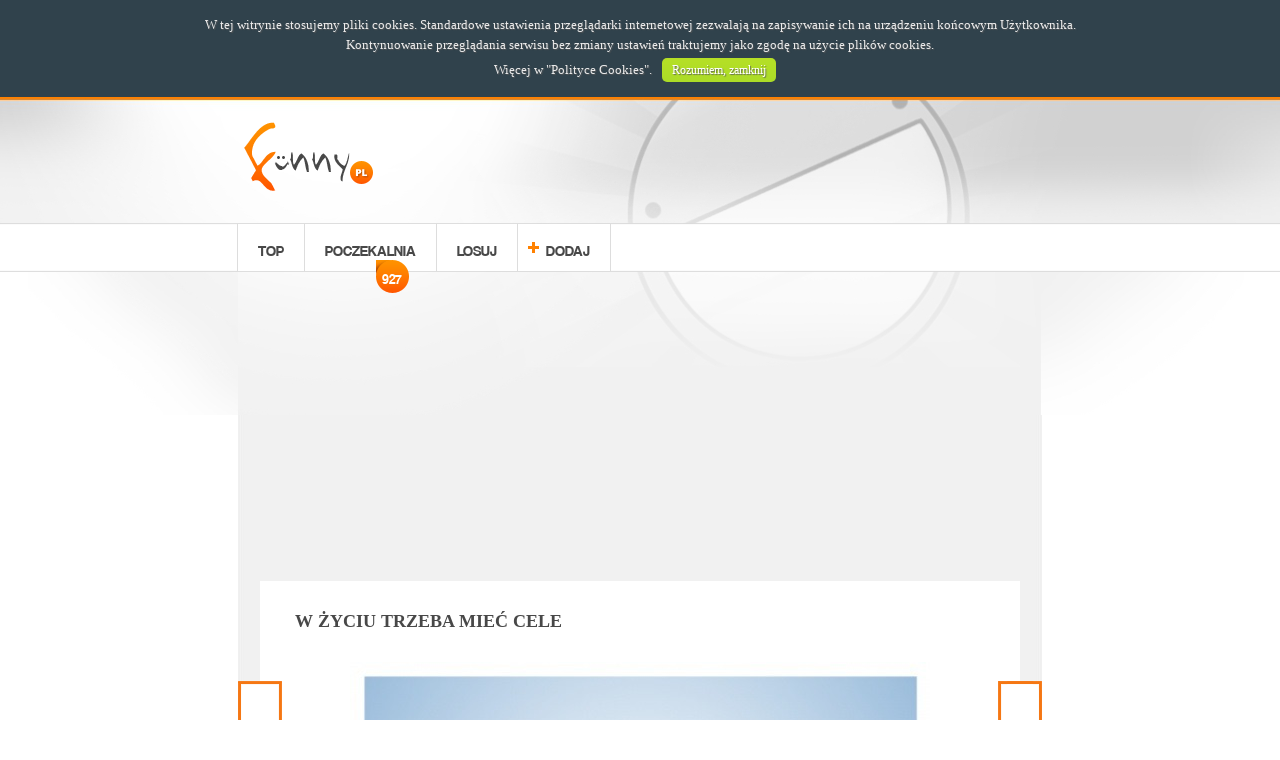

--- FILE ---
content_type: text/html; charset=UTF-8
request_url: https://www.funny.pl/56650/w-zyciu-trzeba-miec-cele.html
body_size: 6119
content:

<!DOCTYPE html>
<html lang="pl" dir="ltr" xmlns="http://www.w3.org/1999/xhtml">
<head prefix="og: http://ogp.me/ns# fb: http://ogp.me/ns/fb# plfunny: http://ogp.me/ns/fb/plfunny#">
	<title>Funny.pl - w życiu trzeba mieć cele</title>
	<meta charset="utf-8" />
    <meta name="keywords" content="śmieszne,obrazki,materialy,zabawne,ciekawe,zobacz,zaskakujace,najzabawniejsze, w, życiu, trzeba, mieć, cele" />
    <meta name="description" content="w życiu trzeba mieć cele - Śmieszna obrazki, materiały, ciekawe filmiki!" />
    <meta name="robots" content="all" />
	<meta name="google-site-verification" content="DOBFaZvf30EITCtw8IL4syQfjQ20UN5vr3y1m6y3aAA" />
	<meta name="viewport" content="width=device-width, initial-scale=1.0, maximum-scale=1.0, user-scalable=no" />
	<meta http-equiv="Expires" content="0" />
	<meta http-equiv="Cache-Control" content="no-store, no-cache, must-revalidate" />
	<meta http-equiv="Cache-Control" content="post-check=0, pre-check=0" />
	<meta http-equiv="Pragma" content="no-cache" />
	<!--[if IE]><meta http-equiv="X-UA-Compatible" content="IE=edge,chrome=1" /><![endif]-->
    <base href="https://www.funny.pl/" />
	<link rel="icon" type="image/x-icon" href="/templates/funny/images/favicon.ico" />
	<link rel="apple-touch-icon" href="/templates/funny/images/touch-icon-iphone.png">
	<link rel="apple-touch-icon" sizes="76x76" href="/templates/funny/images/touch-icon-ipad.png">
	<link rel="apple-touch-icon" sizes="120x120" href="/templates/funny/images/touch-icon-iphone-retina.png">
	<link rel="apple-touch-icon" sizes="152x152" href="/templates/funny/images/touch-icon-ipad-retina.png">
	<script src="/templates/funny/javascript/modernizr.custom.96102.js"></script>
	<script src="/templates/funny/javascript/jquery-2.1.0.min.js"></script>
	<script src="/templates/funny/javascript/jquery-ui.js"></script>
	<script src="/templates/funny/javascript/jquery.openx.js"></script>
	<script src="/templates/funny/javascript/animatescroll.js"></script>
	<script async src="/templates/funny/javascript/pl_PL.lang.js"></script>
	<script async src="/templates/funny/javascript/general.js"></script>
	<script src="/templates/funny/javascript/items.js?v1.00"></script>
	<script src="https://connect.facebook.net/pl_PL/sdk.js"></script>
	<script src="/templates/funny/javascript/facebook.js?v2.3"></script>
	<script src="/templates/funny/javascript/nav-slider.js"></script>
	<script src="/templates/funny/javascript/advertisements.js"></script>
	<script async src="/templates/funny/javascript/cookie-box.js"></script>
	<script src="/templates/funny/javascript/similar-items-slider.js"></script>
	<script src="/templates/funny/javascript/gallery-items-slider.js"></script>
	<!--[if lt IE 9]>
	  <script src="http://html5shiv.googlecode.com/svn/trunk/html5.js"></script>
	<![endif]-->
	<link rel="stylesheet" type="text/css" href="/templates/funny/css/fonts.css" media="all" />
	<link rel="stylesheet" type="text/css" href="/templates/funny/css/general.css" media="all" />
	<link rel="stylesheet" type="text/css" href="/templates/funny/css/tablet.css" media="all and (min-width: 481px) AND (max-width: 834px)" />
	<link rel="stylesheet" type="text/css" href="/templates/funny/css/mobile.css" media="all and (max-width: 480px)" /> 
	<link rel="stylesheet" type="text/css" href="/templates/funny/css/advertisements.css?v1.02" media="all" />
	<link rel="stylesheet" type="text/css" href="/templates/funny/css/cookie-box.css" media="all" />
	<link rel="stylesheet" type="text/css" href="/templates/funny/css/like-box.css" media="all" />
	<script type="text/javascript">
			var _gaq = _gaq || [];
		_gaq.push(['_setAccount', 'UA-35292419-1']);
		_gaq.push(['_trackPageview']);
		(function() {
			var ga = document.createElement('script'); ga.type = 'text/javascript'; ga.async = true;
			ga.src = ('https:' == document.location.protocol ? 'https://ssl' : 'http://www') + '.google-analytics.com/ga.js';
			var s = document.getElementsByTagName('script')[0]; s.parentNode.insertBefore(ga, s);
		})();
		</script>
	<script type="text/javascript">
		var fb_app_id = "1066052440095132";
		var fb_fanpage_link = "https://www.facebook.com/wwwfunnypl";
		var fb_scope = "email,user_birthday,publish_actions,user_location";
		var fb_minimum_scope = "email";
		var fb_name_space = "plfunny";
		var fb_og_url = "https://www.funny.pl/56650/w-zyciu-trzeba-miec-cele.html";
		var client_width = window.innerWidth || document.documentElement.clientWidth || document.body.clientWidth;
		if (client_width < 100) client_width = 320;
		var fb_app_title = "Funny.pl - Śmieszna obrazki, materiały, ciekawe filmiki!";
		var advertisements_sliding_remove = false;
		var user_logged_in = false;
		var lang = "pl_PL";
		var script_url = "item/56650/w-zyciu-trzeba-miec-cele/";
		var accept_mode = false;
		var actions_publish = true;
		var actions_publish_on_login = true;

	</script>
	<meta property="fb:app_id" content="1066052440095132" />
	<meta property="fb:admins" content="100000375354639" />
	<meta property="fb:pages" content="433155730053660" />
	<meta property="og:type" content="object" />
	<meta property="og:url" content="https://www.funny.pl/56650/w-zyciu-trzeba-miec-cele.html" />
	<meta property="og:title" content="w życiu trzeba mieć cele" />
	<meta property="og:image" content="https://www.funny.pl/images/items_facebook/7332c848f58b603b34c97d97cb226c08.jpg" />
	<meta property="og:image:width" content="600" />	<meta property="og:image:height" content="394" />	<meta property="og:description" content="Śmieszna obrazki, materiały, ciekawe filmiki!" />
	<meta property="og:site_name" content="Funny.pl" />
	<meta property="og:locale" content="pl_PL" />
	<!-- advertisements-head -->
<script async type="text/javascript" src="//pagead2.googlesyndication.com/pagead/js/adsbygoogle.js"></script><script type="text/javascript">
	<!--
	if (client_width >= 0 )  { 
	
	 } 
	-->
</script>
<noscript></noscript>
<script type="text/javascript">
	<!--
	if (client_width >= 0 )  { 
	function DRAW_ADS(response) {
    jQuery.each(response.ads, function(index, ad) {
		var imgUrl = qa_json_adart.getImageUrlForAd(ad, 1, { maxwidth: 300 });

		var content = jQuery('<a>').attr('href', ad.clickUrl).attr('title', ad.title);
		var img = jQuery('<img>').attr('alt', ad.title).attr('title', ad.title).attr('src', imgUrl);
		var p = jQuery('<p>').append('<span>').text(ad.title);
		var sponsored = jQuery('<p>').addClass('sponsored').text('Sponsorowane');
		content.append(img).append(p).append(sponsored);
		content.insertAfter(jQuery('.similar-items-contentstream a').eq(Math.floor(Math.random() * jQuery('.similar-items-contentstream a').length)-1));
		return false;
    });

    jQuery('.similar-items-contentstream').insertAfter(jQuery('article > .social-comments')).show();
};

// function called in case of failure (can be not define)
function SOMETHING_WRONG(response) {
    console.log("ERROR");
    console.log(response);
};
	 } 
	-->
</script>
<noscript></noscript>
<script type="text/javascript">
	<!--
	if (client_width >= 0 )  { 
	(adsbygoogle = window.adsbygoogle || []).push({
google_ad_client: "ca-pub-6130621948190565",
enable_page_level_ads: true
});
	 } 
	-->
</script>
<noscript></noscript>


</head>
<body>
	<div id="fb-root"></div>
	<img src="https://www.funny.pl/images/items_facebook/7332c848f58b603b34c97d97cb226c08.jpg" style="display: none;" />
	<div class="background-top">
	<div class="background-footer">
	<div class="background-header">
	<header class="block">
		<section class="logo">
			<a href="https://www.funny.pl/" title="Strona główna"><img alt="Strona główna" src="/templates/funny/images/logo.png" /></a>
		</section>
		<section class="facebook-like-button">
			<div class="fb-like" data-href="https://www.facebook.com/wwwfunnypl" data-colorscheme="light" data-layout="button_count" data-action="like" data-show-faces="false"></div>
		</section>
		<section class="mobile-menu">
			<div class="mobile-menu-button"></div>
		</section>
	</header>
	<nav>
		<ul class="block">
			<li class="border first nav-mobile"><a href="/top/" title="Najwyżej oceniane">TOP</a></li>
			<li class="border nav-mobile"><a href="/waiting-room/" title="Materiały oczekujące">POCZEKALNIA<span>927</span></a></li>
			<li class="border nav-mobile"><a href="/random/" title="Materiał losowy">LOSUJ</a></li>
			<li class="border add nav-mobile"><a href="/add/" title="Dodawanie materiałów">DODAJ</a></li>
						<li class="last log-in"><div class="fb-login-button" data-size="large" data-show-faces="false" data-width="100" data-scope="email,user_birthday,publish_actions,user_location" data-on-login="fb_check_perms('item/56650/w-zyciu-trzeba-miec-cele/');" data-max-rows="0"></div></li>
					</ul>
	</nav>
<!-- warning-box -->

<!-- advertisements-block -->
<section id="advertisements_block_4" class="advertisements-block ">
	<style type="text/css">
		@media all and (min-width: 216px) and (max-width: 315px)		 { 
			#advertisements_31  { display: block; } 
		 } 
	</style>
	<div class="advertisements-content radius-small shadow" id="advertisements_31">
				<script type="text/javascript">
		<!--
		if (client_width >= 216  && client_width < 316)  { 
		document.write('<!-- Funny (top, 200x200) --><ins class="adsbygoogle"     style="display:inline-block;width:200px;height:200px"     data-ad-client="ca-pub-6130621948190565"     data-ad-slot="1663555533"></ins><script>(adsbygoogle = window.adsbygoogle || []).push({});<\/script>');
		 } 
		-->
		</script>
		<noscript>
			
		</noscript>
	</div>
	<style type="text/css">
		@media all and (min-width: 316px) and (max-width: 359px)		 { 
			#advertisements_34  { display: block; } 
		 } 
	</style>
	<div class="advertisements-content radius-small shadow" id="advertisements_34">
				<script type="text/javascript">
		<!--
		if (client_width >= 316  && client_width < 360)  { 
		document.write('<!-- Funny (top, 300x250) --><ins class="adsbygoogle"     style="display:inline-block;width:300px;height:250px"     data-ad-client="ca-pub-6130621948190565"     data-ad-slot="9903126334"></ins><script>(adsbygoogle = window.adsbygoogle || []).push({});<\/script>');
		 } 
		-->
		</script>
		<noscript>
			
		</noscript>
	</div>
	<style type="text/css">
		@media all and (min-width: 360px) and (max-width: 489px)		 { 
			#advertisements_35  { display: block; } 
		 } 
	</style>
	<div class="advertisements-content radius-small shadow" id="advertisements_35">
				<script type="text/javascript">
		<!--
		if (client_width >= 360  && client_width < 490)  { 
		document.write('<!-- Funny (top, 336x280) --><ins class="adsbygoogle"     style="display:inline-block;width:336px;height:280px"     data-ad-client="ca-pub-6130621948190565"     data-ad-slot="3140288734"></ins><script>(adsbygoogle = window.adsbygoogle || []).push({});<\/script>');
		 } 
		-->
		</script>
		<noscript>
			
		</noscript>
	</div>
	<style type="text/css">
		@media all and (min-width: 490px) and (max-width: 749px)		 { 
			#advertisements_36  { display: block; } 
		 } 
	</style>
	<div class="advertisements-content radius-small shadow" id="advertisements_36">
				<script type="text/javascript">
		<!--
		if (client_width >= 490  && client_width < 750)  { 
		document.write('<!-- Funny (top, 468x60) --><ins class="adsbygoogle"     style="display:inline-block;width:468px;height:60px"     data-ad-client="ca-pub-6130621948190565"     data-ad-slot="8426393136"></ins><script>(adsbygoogle = window.adsbygoogle || []).push({});<\/script>');
		 } 
		-->
		</script>
		<noscript>
			
		</noscript>
	</div>
	<style type="text/css">
		@media all and (min-width: 750px) and (max-width: 989px)		 { 
			#advertisements_63  { display: block; } 
		 } 
	</style>
	<div class="advertisements-content radius-small shadow" id="advertisements_63">
				<script type="text/javascript">
		<!--
		if (client_width >= 750  && client_width < 990)  { 
		document.write('<!-- Funny (top, 750x100) --><ins class="adsbygoogle"     style="display:inline-block;width:750px;height:100px"     data-ad-client="ca-pub-6130621948190565"     data-ad-slot="3706863933"></ins><script>(adsbygoogle = window.adsbygoogle || []).push({});<\/script>');
		 } 
		-->
		</script>
		<noscript>
			
		</noscript>
	</div>
	<style type="text/css">
		@media all and (min-width: 990px) 		 { 
			#advertisements_120  { display: block; } 
		 } 
	</style>
	<div class="advertisements-content radius-small shadow" id="advertisements_120">
				<script type="text/javascript">
		<!--
		if (client_width >= 990 )  { 
		document.write('<div id="region-1-11"></div>');
		 } 
		-->
		</script>
		<noscript>
			
		</noscript>
	</div>
	<style type="text/css">
		@media all and (min-width: 990px) 		 { 
			#advertisements_124  { display: block; } 
		 } 
	</style>
	<div class="advertisements-content radius-small shadow" id="advertisements_124">
				<script type="text/javascript">
		<!--
		if (client_width >= 990 )  { 
		document.write('<!-- Funny (top, 970x250) --><ins class="adsbygoogle"     style="display:inline-block;width:970px;height:250px"     data-ad-client="ca-pub-6130621948190565"     data-ad-slot="8085545879"></ins><script>(adsbygoogle = window.adsbygoogle || []).push({});<\/script>');
		 } 
		-->
		</script>
		<noscript>
			
		</noscript>
	</div>

</section>

	<article class="item block-content background border margin radius shadow preloader">
		<h1><a href="/56650/w-zyciu-trzeba-miec-cele.html" title="w życiu trzeba mieć cele">w życiu trzeba mieć cele</a></h1>
		<section class="item image shadow-max overflow adds-on-image" style="max-width: 580px; max-height: 381px;">
			<img class="pixad-object-place" alt="w życiu trzeba mieć cele" src="/images/items/7332c848f58b603b34c97d97cb226c08.jpg" title="w życiu trzeba mieć cele"/>
		</section>
		<!-- advertisements-preload -->


		<section class="social-actions">
			<ul>
				<li class="fb-button-share"><div class="fb-share-button" data-href="https://www.funny.pl/56650/" data-type="button"></div></li>
				<li class="fb-button-like"><div class="fb-like" data-href="https://www.funny.pl/56650/" data-send="false" data-layout="button_count" data-width="200" data-show-faces="false"></div></li>
							</ul>
		</section>
		<section class="tags-list" style="max-width: 580px;">
			<ul>
						</ul>
		</section>
<!-- items-navigation -->

	<script type="text/javascript">
		var items_previous = '/56647/';
		var items_next = '/56651/';
	</script>
			<a class="items_previous_button items-navigation item-previous active shadow-max overflow" href="/56647/" title="Poprzedni materiał">Poprzedni materiał</a>
				<a class="items_next_button items-navigation item-next active shadow-max overflow" href="/56651/" title="Następny materiał">Następny materiał</a>
	
<!-- advertisements-block -->
<section id="advertisements_block_15" class="advertisements-block ">
	<style type="text/css">
		@media all and (min-width: 216px) and (max-width: 315px)		 { 
			#advertisements_42  { display: block; } 
		 } 
	</style>
	<div class="advertisements-content radius-small shadow" id="advertisements_42">
				<script type="text/javascript">
		<!--
		if (client_width >= 216  && client_width < 316)  { 
		document.write('<!-- Funny (item, 200x200) --><ins class="adsbygoogle"     style="display:inline-block;width:200px;height:200px"     data-ad-client="ca-pub-6130621948190565"     data-ad-slot="9047221532"></ins><script>(adsbygoogle = window.adsbygoogle || []).push({});<\/script>');
		 } 
		-->
		</script>
		<noscript>
			
		</noscript>
	</div>
	<style type="text/css">
		@media all and (min-width: 316px) and (max-width: 359px)		 { 
			#advertisements_43  { display: block; } 
		 } 
	</style>
	<div class="advertisements-content radius-small shadow" id="advertisements_43">
				<script type="text/javascript">
		<!--
		if (client_width >= 316  && client_width < 360)  { 
		document.write('<!-- Funny (item, 300x250) --><ins class="adsbygoogle"     style="display:inline-block;width:300px;height:250px"     data-ad-client="ca-pub-6130621948190565"     data-ad-slot="3000687934"></ins><script>(adsbygoogle = window.adsbygoogle || []).push({});<\/script>');
		 } 
		-->
		</script>
		<noscript>
			
		</noscript>
	</div>
	<style type="text/css">
		@media all and (min-width: 360px) and (max-width: 1189px)		 { 
			#advertisements_44  { display: block; } 
		 } 
	</style>
	<div class="advertisements-content radius-small shadow" id="advertisements_44">
				<script type="text/javascript">
		<!--
		if (client_width >= 360  && client_width < 1190)  { 
		document.write('<!-- Funny (item, 336x280) --><ins class="adsbygoogle"     style="display:inline-block;width:336px;height:280px"     data-ad-client="ca-pub-6130621948190565"     data-ad-slot="4477421130"></ins><script>(adsbygoogle = window.adsbygoogle || []).push({});<\/script>');
		 } 
		-->
		</script>
		<noscript>
			
		</noscript>
	</div>
	<style type="text/css">
		@media all and (min-width: 1190px) 		 { 
			#advertisements_126  { display: block; } 
		 } 
	</style>
	<div class="advertisements-content radius-small shadow" id="advertisements_126">
				<script type="text/javascript">
		<!--
		if (client_width >= 1190 )  { 
		document.write('<!-- Funny (item, double box, 336x280, left) --><ins class="adsbygoogle"     style="display:inline-block;width:336px;height:280px;margin: 0 10px"     data-ad-client="ca-pub-6130621948190565"     data-ad-slot="9836954707"></ins><script>(adsbygoogle = window.adsbygoogle || []).push({});<\/script><!-- Funny (item, double box, 336x280, right) --><ins class="adsbygoogle"     style="display:inline-block;width:336px;height:280px"     data-ad-client="ca-pub-6130621948190565"     data-ad-slot="5847353205"></ins><script>(adsbygoogle = window.adsbygoogle || []).push({});<\/script>');
		 } 
		-->
		</script>
		<noscript>
			
		</noscript>
	</div>

</section>

		<section class="social-comments">
			<div class="fb-comments" data-href="https://www.funny.pl/56650/" data-width="700" data-num-posts="10"></div>
		</section>
	</article>
<!-- advertisements-block -->
<section id="advertisements_block_10" class="advertisements-block ">
	<style type="text/css">
		@media all and (min-width: 216px) and (max-width: 315px)		 { 
			#advertisements_49  { display: block; } 
		 } 
	</style>
	<div class="advertisements-content radius-small shadow" id="advertisements_49">
				<script type="text/javascript">
		<!--
		if (client_width >= 216  && client_width < 316)  { 
		document.write('<!-- Funny (item-bottom, 200x200) --><ins class="adsbygoogle"     style="display:inline-block;width:200px;height:200px"     data-ad-client="ca-pub-6130621948190565"     data-ad-slot="7430887536"></ins><script>(adsbygoogle = window.adsbygoogle || []).push({});<\/script>');
		 } 
		-->
		</script>
		<noscript>
			
		</noscript>
	</div>
	<style type="text/css">
		@media all and (min-width: 316px) and (max-width: 359px)		 { 
			#advertisements_50  { display: block; } 
		 } 
	</style>
	<div class="advertisements-content radius-small shadow" id="advertisements_50">
				<script type="text/javascript">
		<!--
		if (client_width >= 316  && client_width < 360)  { 
		document.write('<!-- Funny (item-bottom, 300x250) --><ins class="adsbygoogle"     style="display:inline-block;width:300px;height:250px"     data-ad-client="ca-pub-6130621948190565"     data-ad-slot="1384353934"></ins><script>(adsbygoogle = window.adsbygoogle || []).push({});<\/script>');
		 } 
		-->
		</script>
		<noscript>
			
		</noscript>
	</div>
	<style type="text/css">
		@media all and (min-width: 360px) and (max-width: 749px)		 { 
			#advertisements_51  { display: block; } 
		 } 
	</style>
	<div class="advertisements-content radius-small shadow" id="advertisements_51">
				<script type="text/javascript">
		<!--
		if (client_width >= 360  && client_width < 750)  { 
		document.write('<!-- Funny (item-bottom, 336x280) --><ins class="adsbygoogle"     style="display:inline-block;width:336px;height:280px"     data-ad-client="ca-pub-6130621948190565"     data-ad-slot="2861087136"></ins><script>(adsbygoogle = window.adsbygoogle || []).push({});<\/script>');
		 } 
		-->
		</script>
		<noscript>
			
		</noscript>
	</div>
	<style type="text/css">
		@media all and (min-width: 750px) and (max-width: 989px)		 { 
			#advertisements_52  { display: block; } 
		 } 
	</style>
	<div class="advertisements-content radius-small shadow" id="advertisements_52">
				<script type="text/javascript">
		<!--
		if (client_width >= 750  && client_width < 990)  { 
		document.write('<!-- Funny (item-bottom, 728x90) --><ins class="adsbygoogle"     style="display:inline-block;width:728px;height:90px"     data-ad-client="ca-pub-6130621948190565"     data-ad-slot="4337820338"></ins><script>(adsbygoogle = window.adsbygoogle || []).push({});<\/script>');
		 } 
		-->
		</script>
		<noscript>
			
		</noscript>
	</div>
	<style type="text/css">
		@media all and (min-width: 750px) and (max-width: 989px)		 { 
			#advertisements_65  { display: block; } 
		 } 
	</style>
	<div class="advertisements-content radius-small shadow" id="advertisements_65">
				<script type="text/javascript">
		<!--
		if (client_width >= 750  && client_width < 990)  { 
		document.write('<!-- Funny (item-bottom, 750x100) --><ins class="adsbygoogle"     style="display:inline-block;width:750px;height:100px"     data-ad-client="ca-pub-6130621948190565"     data-ad-slot="6660330338"></ins><script>(adsbygoogle = window.adsbygoogle || []).push({});<\/script>');
		 } 
		-->
		</script>
		<noscript>
			
		</noscript>
	</div>
	<style type="text/css">
		@media all  		 { 
			#advertisements_116  { display: block; } 
		 } 
	</style>
	<div class="advertisements-content radius-small shadow" id="advertisements_116">
				<script type="text/javascript">
		<!--
		if (client_width >= 0 )  { 
		document.write('<div data-ns-type="customPlacement" data-ns-hash="5db5bd951836455e468be31a609dfda0" data-ns-service="adart" data-ns-success="DRAW_ADS" data-ns-error="SOMETHING_WRONG" class="kd_ns_placement">	<script src="//emisja.contentstream.pl/aldente/kd_process_function.js?TYPE=customPlacement" async="async"><\/script></div>');
		 } 
		-->
		</script>
		<noscript>
			
		</noscript>
	</div>

</section>
	<section class="similar-items-contentstream">
		<h5>Zobacz rownież:</h5>
					<a href="/15437/" title="Tak przytyłaś">
				<img alt="Tak przytyłaś" src="/images/items_thumbnail/f02b3153b7cd94c63d06aca54cb1e6e6.jpg" title="Tak przytyłaś">
				<p><span>Tak przytyłaś</span></p>
			</a>
					<a href="/15438/" title="To nie jest mój mąż tylko ja ;D">
				<img alt="To nie jest mój mąż tylko ja ;D" src="/images/items_thumbnail/a725c77dfdec0a53250d0709ed36e1fe.jpg" title="To nie jest mój mąż tylko ja ;D">
				<p><span>To nie jest mój mąż tylko ja ;D</span></p>
			</a>
			</section>
	<section class="nav-button home sliding_hide_handle">
		<div>
			<a href="/" title="Wróć na stronę główną"><span>STRONA<br>GŁÓWNA</span></a>
		</div>
	</section><!-- advertisements-columns -->
<section id="advertisements_left" class="advertisements-columns column-left" style="max-width: 180px;">
	<div class="radius shadow" id="advertisements_32">
				<script type="text/javascript">
		<!--
		if (client_width >= 990 )  { 
		document.write('<!-- Funny (left, 160x600) --><ins class="adsbygoogle"     style="display:inline-block;width:160px;height:600px"     data-ad-client="ca-pub-6130621948190565"     data-ad-slot="3743826333"></ins><script>(adsbygoogle = window.adsbygoogle || []).push({});<\/script>');
		 } 
		-->
		</script>
		<noscript>
			
		</noscript>
	</div>
	<div class="radius shadow" id="advertisements_122">
				<script type="text/javascript">
		<!--
		if (client_width >= 0 )  { 
		document.write('<div id="region-2-1"></div>');
		 } 
		-->
		</script>
		<noscript>
			
		</noscript>
	</div>

</section>
<section id="advertisements_right" class="advertisements-columns column-right" style="max-width: 180px;">
	<div class="radius shadow" id="advertisements_33">
				<script type="text/javascript">
		<!--
		if (client_width >= 990 )  { 
		document.write('<!-- Funny (right, 160x600) --><ins class="adsbygoogle"     style="display:inline-block;width:160px;height:600px"     data-ad-client="ca-pub-6130621948190565"     data-ad-slot="6697292737"></ins><script>(adsbygoogle = window.adsbygoogle || []).push({});<\/script>');
		 } 
		-->
		</script>
		<noscript>
			
		</noscript>
	</div>

</section>
<!-- advertisements-block -->
<section id="advertisements_block_16" class="advertisements-block ">
	<style type="text/css">
		@media all  		 { 
			#advertisements_121  { display: block; } 
		 } 
	</style>
	<div class="advertisements-content radius-small shadow" id="advertisements_121">
				<script type="text/javascript">
		<!--
		if (client_width >= 0 )  { 
		document.write('<div id="region-5-10"></div>');
		 } 
		-->
		</script>
		<noscript>
			
		</noscript>
	</div>
	<style type="text/css">
		@media all and (min-width: 750px) 		 { 
			#advertisements_125  { display: block; } 
		 } 
	</style>
	<div class="advertisements-content radius-small shadow" id="advertisements_125">
				<script type="text/javascript">
		<!--
		if (client_width >= 750 )  { 
		document.write('<!-- Funny (footer, 750x300) --><ins class="adsbygoogle"     style="display:inline-block;width:750px;height:300px"     data-ad-client="ca-pub-6130621948190565"     data-ad-slot="8620732495"></ins><script>(adsbygoogle = window.adsbygoogle || []).push({});<\/script>');
		 } 
		-->
		</script>
		<noscript>
			
		</noscript>
	</div>

</section>
	<section class="facebook-like-box">
		<div class="facebook-like-box-area block">
			<div class="fb-page" data-href="https://www.facebook.com/wwwfunnypl" data-width="500" data-small-header="true" data-adapt-container-width="true" data-hide-cover="false" data-show-facepile="true"><blockquote cite="https://www.facebook.com/wwwfunnypl" class="fb-xfbml-parse-ignore"><a href="https://www.facebook.com/wwwfunnypl"></a></blockquote></div>
		</div>
	</section><!-- advertisements-block -->

	<footer>
		<ul class="block">
			<li class="border first"><a href="/policies/" title="Regulamin">REGULAMIN</a></li>
			<li class="border second"><a href="/privacy/" title="Polityka prywatności">POLITYKA PRYWATNOŚCI</a></li>
			<li class="border fhird"><a href="/cookie-policies/" title="Polityka plików cookie">POLITYKA COOKIES</a></li>
			<li class="border fourth"><a href="/contact/" title="Kontakt z nami">KONTAKT</a></li>
			<li class="copyright"><span>FUNNY.PL 2013.</span> ALL RIGHTS RESERVED</li>
		</ul>
	</footer>
	</div>
	</div>
	</div>
	<style type="text/css">section.advertisements-block{text-align:center;margin:10px auto;}section.advertisements-block div.advertisements-content{display:none;text-align:center;width:98%;margin:0 auto;max-width:792px;overflow:hidden;clear:both;}section.advertisements-block div.advertisements-content>div{margin:0 auto;}section.advertisements-columns{width:180px;position:absolute;top:320px;z-index:1000;padding:5px 0px 0px 0px;text-align:center;display:none;}@media all and (min-width:980px){section.advertisements-columns{display:block;}}section.advertisements-columns div{margin:0px auto;width:162px;}section.advertisements-columns.column-left{left:50%;margin-left:-592px;}section.advertisements-columns.column-right{right:50%;margin-right:-592px;}@media screen and (max-width:1190px){section.advertisements-columns.column-left{margin-left:-492px;}section.advertisements-columns.column-right{margin-right:-492px;}}section.advertisements-sliding{position:fixed;bottom:10px;z-index:10000;display:block;visibility:hidden;margin:0 auto;}section.advertisements-sliding div.advertisements-content{position:absolute;padding:8px 5px 5px 5px;text-align:center;background:rgba(0,0,0,0.1);width:auto;height:auto;overflow:hidden;display:none;}section.advertisements-sliding div.advertisements-content *{z-index:0 !important;}section.advertisements-sliding div.btn-close{position:absolute;display:block;background:rgba(0,0,0,0.1);width:auto;height:18px;line-height:18px;color:#000;font-size:10px;cursor:pointer;padding:0px 5px;right:0px;top:-18px;-webkit-border-top-left-radius:5px;-webkit-border-top-right-radius:5px;-moz-border-radius-topleft:5px;-moz-border-radius-topright:5px;border-top-left-radius:5px;border-top-right-radius:5px;}section.advertisements-sliding div.btn-close:hover{background:#ebebeb}section.advertisements-sliding-bottom{position:fixed;bottom:-400px;z-index:10000;width:100%;text-align:center;visibility:hidden;}section.advertisements-sliding-bottom div.advertisements-content{width:auto;height:auto;overflow:hidden;display:inline-block;margin:0 auto;width:96%;max-width:1024px;}section.advertisements-sliding-bottom div.advertisements-content *{z-index:0 !important;}section.advertisements-sliding-bottom div.btn-close-sliding{position:absolute;display:block;width:115px;height:34px;top:0;right:0;cursor:pointer;}#adds_on_image{position:absolute;z-index:10;width:auto;height:auto;overflow:hidden;display:block;visibility:hidden;bottom:15px;}#adds_on_image span.close{position:absolute;display:block;background:#fff;width:auto;height:18px;line-height:18px;color:#000;font-size:10px;cursor:pointer;padding:0px 5px;right:0px;top:0px;-webkit-border-top-left-radius:5px;-webkit-border-top-right-radius:5px;-moz-border-radius-topleft:5px;-moz-border-radius-topright:5px;border-top-left-radius:5px;border-top-right-radius:5px;}#adds_on_image div.advertisements-content{width:auto;height:auto;overflow:hidden;margin-top:18px;display:none;}.similar-items-contentstream{max-width:90%;margin:20px auto;color:#777;display:none;font-family:'verdana';font-weight:normal;}.similar-items-contentstream h5{font-size:15px;;display:block;padding:5px 0 5px 0;border-bottom:1px solid #ebebeb;margin-bottom:15px;font-weight:normal;color:#000;}.similar-items-contentstream a{display:inline-block;width:30%;margin:0 1.5%;text-align:center;color:#777 !important;font-size:14px;vertical-align:top;}.similar-items-contentstream a img{display:block;width:100%;}.similar-items-contentstream p.sponsored{color:#ccc;font-size:10px;text-align:right;}@media all and (max-width:480px){.similar-items-contentstream a{width:100%;margin:0 auto 10px auto;}}
#advertisements_block_4 > div {
	max-width: none;
}
#advertisements_block_16 {
	background-color: #fff;
	margin: 0 auto;
	padding: 10px 0;
}</style>
	<!-- advertisements-head -->
<script type="text/javascript">
	<!--
	if (client_width >= 0 )  { 
	var dualMedia = {"client":"b3297127931a13dde59a2e713cd99b41","noRevGeoCheck":true,"sex":"both","targets":["region-1-11","region-2-1","region-3-7","region-5-10"],"keywords":""};var dmHost=document.location.protocol+'//reklama.dualmedia.pl';var script=document.createElement('script');script.src=dmHost+'/ajax_banners,js.html?pid=81';script.type="text/javascript";document.querySelector('head').appendChild(script);
	 } 
	-->
</script>
<noscript></noscript>


<script defer src="https://static.cloudflareinsights.com/beacon.min.js/vcd15cbe7772f49c399c6a5babf22c1241717689176015" integrity="sha512-ZpsOmlRQV6y907TI0dKBHq9Md29nnaEIPlkf84rnaERnq6zvWvPUqr2ft8M1aS28oN72PdrCzSjY4U6VaAw1EQ==" data-cf-beacon='{"version":"2024.11.0","token":"6c9d36cee3a14fc795da8892c817b53a","r":1,"server_timing":{"name":{"cfCacheStatus":true,"cfEdge":true,"cfExtPri":true,"cfL4":true,"cfOrigin":true,"cfSpeedBrain":true},"location_startswith":null}}' crossorigin="anonymous"></script>
</body>
</html>

--- FILE ---
content_type: text/html; charset=utf-8
request_url: https://www.google.com/recaptcha/api2/aframe
body_size: 268
content:
<!DOCTYPE HTML><html><head><meta http-equiv="content-type" content="text/html; charset=UTF-8"></head><body><script nonce="xR5hT_t5b3ZWGYZ8nL91Yw">/** Anti-fraud and anti-abuse applications only. See google.com/recaptcha */ try{var clients={'sodar':'https://pagead2.googlesyndication.com/pagead/sodar?'};window.addEventListener("message",function(a){try{if(a.source===window.parent){var b=JSON.parse(a.data);var c=clients[b['id']];if(c){var d=document.createElement('img');d.src=c+b['params']+'&rc='+(localStorage.getItem("rc::a")?sessionStorage.getItem("rc::b"):"");window.document.body.appendChild(d);sessionStorage.setItem("rc::e",parseInt(sessionStorage.getItem("rc::e")||0)+1);localStorage.setItem("rc::h",'1769043144660');}}}catch(b){}});window.parent.postMessage("_grecaptcha_ready", "*");}catch(b){}</script></body></html>

--- FILE ---
content_type: text/css;charset=UTF-8
request_url: https://emisja.contentstream.pl/placement/stylesheet.css?hash=5db5bd951836455e468be31a609dfda0&v=1
body_size: 715
content:
.see_also{
    border-top: 3px solid #d1d2d4;
    padding: 5px 0 0 0;
    color: #515762;
    text-align: left !important;
    font: bold 24px/27px "Roboto", sans-serif;
}
.kd_ns_sponsored{
    font: 200 10px/16px "Roboto", sans-serif;
    text-transform: uppercase;
    color: #bfbfbf !important;
    margin-top: 7px;
}
.kd_ns_font{
    font: 400 18px/20px "Roboto", sans-serif !important;
    text-decoration: none;
    color: #000;
    -o-transition:.5s;
    -ms-transition:.5s;
    -moz-transition:.5s;
    -webkit-transition:.5s;
    transition:.5s;
}
@media (max-width: 440px){
.kd_ns_ads{
    width: 100%;
    max-width: 800px;
    padding: 0 !important;
    margin: 0;
}
.kd_ns_box:nth-child(1){
    width: 100%;
    float: left;
    margin: 1% 0 1% 0;
}
.kd_ns_box:nth-child(2){
    width: 100%;
    float: left;
    margin: 1% 0 1% 0;
}
.kd_ns_box:nth-child(3){
    width: 100%;
    float: left;
    margin: 1% 0 1% 0;
}
.kd_ns_box:nth-child(4){
    width: 100%;
    float: left;
    margin: 1% 0 1% 0;
}
.kd_ns_box:nth-child(5){
    width: 100%;
    float: left;
    margin: 1% 0 1% 0;
}
.kd_ns_box:nth-child(6){
    width: 100%;
    float: left;
    margin: 1% 0 1% 0;
}
.kd_ns_lead{
    text-align: left !important;
    overflow: hidden;
    height: auto;
    margin-top: 5px;
    margin-bottom: 15px;
}
.kd_ns_image_div{
    display: block;
    width: 100%;
    height: 0;
    padding-top: 66.7%;
    overflow: hidden;
    position: relative;
    margin: 0;
}
.kd_ns_image{
    position: absolute;
    top: 0;
    left: 0;
    width: 100%;
    height: 100%;
    object-fit: cover !important;
    -moz-transition: all 0.3s;
    -webkit-transition: all 0.3s;
    transition: all 0.3s;
}
}
@media (max-width: 640px) and (min-width: 441px){
.kd_ns_ads{
    width: 100%;
    max-width: 800px;
    padding: 0 !important;
    margin: 0;
}
.kd_ns_box:nth-child(2n+1){
  clear: both;
}
.kd_ns_box:nth-child(1){
    width: 49%;
    float: left;
    margin: 1% 2% 1% 0;
}
.kd_ns_box:nth-child(2){
    width: 49%;
    float: left;
    margin: 1% 0 1% 0;
}
.kd_ns_box:nth-child(3){
    width: 49%;
    float: left;
    margin: 1% 2% 1% 0;
}
.kd_ns_box:nth-child(4){
    width: 49%;
    float: left;
    margin: 1% 0 1% 0;
}
.kd_ns_box:nth-child(5){
    width: 49%;
    float: left;
    margin: 1% 2% 1% 0;
}
.kd_ns_box:nth-child(6){
    width: 49%;
    float: left;
    margin: 1% 0 1% 0;
}
.kd_ns_lead{
    text-align: left !important;
    overflow: hidden;
    height: auto;
    margin-top: 5px;
    margin-bottom: 15px;
}
.kd_ns_image_div{
    display: block;
    width: 100%;
    height: 0;
    padding-top: 66.7%;
    overflow: hidden;
    position: relative;
    margin: 0;
}
.kd_ns_image{
    position: absolute;
    top: 0;
    left: 0;
    width: 100%;
    height: 100%;
    object-fit: cover !important;
    -moz-transition: all 0.3s;
    -webkit-transition: all 0.3s;
    transition: all 0.3s;
}
}
@media (min-width: 641px){
.kd_ns_ads{
    width: 100%;
    max-width: 302
    padding: 0 !important;
    margin: 0;
}
.kd_ns_box:nth-child(1){
    width: 100%;
    float: left;
    margin: 1% 0 1% 0;
}
.kd_ns_box:nth-child(2){
    width: 100%;
    float: left;
    margin: 1% 0 1% 0;
}
.kd_ns_box:nth-child(3){
    width: 100%;
    float: left;
    margin: 1% 0 1% 0;
}
.kd_ns_box:nth-child(4){
    width: 100%;
    float: left;
    margin: 1% 0 1% 0;
}
.kd_ns_box:nth-child(5){
    width: 100%;
    float: left;
    margin: 1% 0 1% 0;
}
.kd_ns_box:nth-child(6){
    width: 100%;
    float: left;
    margin: 1% 0 1% 0;
}
.kd_ns_image_div{
    display: block;
    float: left;
    width: 20%;
    height: 0;
    padding-top: 13.3%;
    overflow: hidden;
    position: relative;
    margin: 0 2% 2% 0;
}
.kd_ns_image{
    position: absolute;
    top: 0;
    left: 0;
    width: 100%;
    height: 100%;
    object-fit: cover;
    -moz-transition: all 0.3s;
    -webkit-transition: all 0.3s;
    transition: all 0.3s;
}
.kd_ns_lead{
    text-align: left !important;
    overflow: hidden;
    height: auto;
    margin-top: 3%;
    margin-bottom: 20px;
}
.kd_ns_box:hover .kd_ns_font{
    color: #d54b2d;
}
.kd_ns_box:hover .kd_ns_image{
    -moz-transform: scale(1.1);
    -webkit-transform: scale(1.1);
    -transform: scale(1.1);
}
}


--- FILE ---
content_type: text/javascript; charset=UTF-8
request_url: https://emisja.contentstream.pl/_/parserBox/?prefix=adart&namespace=qa_json_adart&nc=-2020340903_1768960805129&browser=safari
body_size: 53639
content:
qa_json_adart.parserBox = {
    syso: null,
    trace: function() {},
    conf: {},
    EarlyLogger: null,
    Utils: null,
    utils: null,
    Parser: null,
    parser: null,
    gummibear: null,
    GummiBear: null,
    swfo2: {},
    init: null
};

with(qa_json_adart.parserBox) {
	
  GummiBear = function(syso){
	this.exception = null;
	
	
this.mock = {}
this.mock.debug = {
	"showDebugInfo": function(elem){
		elem.innerHTML = "not implemented here";
	}
}
	
this.mock.utils = {
	"getNow":  function() {
		return (new Date()).getTime();
	},
	"byId": function(id){
		return document.getElementById(id);
	},
	"shallowCopy": function(obj) {
	    var ret = {};
	    for (var i in obj) {
	      if (!obj.hasOwnProperty(i)) continue;
	      ret[i] = obj[i];
	    }
	    return ret;
	},
	  	
	"hyp": new RegExp(unescape('%AD'), 'g'),
	"unhyphen": function(word){
		 return word.replace(this.hyp, '');
	}
}

//TODO: dodać raport jeśli to te funkcje zostaną użyte?
	
	this.init = function(rootName, root){
		try {
			syso('gummibear init to ' + rootName);
			root.gummibear = this;
			this.modules = {};
			var gmiter_target=rootName + '.gummibear';
			var gummiTarget = root.gummibear;
			
			 new function(){

 var gmodule='gummibear.parser';
if(typeof(gummiTarget.parser) == "undefined"){ gummiTarget.parser = {}}
gummiTarget.parser.gwtfunction = function (){
  var $wnd_0 = window;
  var $doc_0 = document;
  sendStats('bootstrap', 'begin');
  function isHostedMode(){
    var query = $wnd_0.location.search;
    return query.indexOf('gwt.codesvr.gummibear.boxstatic=') != -1 || query.indexOf('gwt.codesvr=') != -1;
  }

  function sendStats(evtGroupString, typeString){
    if ($wnd_0.__gwtStatsEvent) {
      $wnd_0.__gwtStatsEvent({moduleName:'gummibear.boxstatic', sessionId:$wnd_0.__gwtStatsSessionId, subSystem:'startup', evtGroup:evtGroupString, millis:(new Date).getTime(), type:typeString});
    }
  }

  gummiTarget.parser.gwtfunction.__sendStats = sendStats;
  gummiTarget.parser.gwtfunction.__moduleName = 'gummibear.boxstatic';
  gummiTarget.parser.gwtfunction.__errFn = null;
  gummiTarget.parser.gwtfunction.__moduleBase = 'DUMMY';
  gummiTarget.parser.gwtfunction.__softPermutationId = 0;
  gummiTarget.parser.gwtfunction.__computePropValue = null;
  gummiTarget.parser.gwtfunction.__getPropMap = null;
  gummiTarget.parser.gwtfunction.__installRunAsyncCode = function(){
  }
  ;
  gummiTarget.parser.gwtfunction.__gwtStartLoadingFragment = function(){
    return null;
  }
  ;
  gummiTarget.parser.gwtfunction.__gwt_isKnownPropertyValue = function(){
    return false;
  }
  ;
  gummiTarget.parser.gwtfunction.__gwt_getMetaProperty = function(){
    return null;
  }
  ;
  var __propertyErrorFunction = null;
  var activeModules = $wnd_0.__gwt_activeModules = $wnd_0.__gwt_activeModules || {};
  activeModules['gummibear.boxstatic'] = {moduleName:'gummibear.boxstatic'};
  gummiTarget.parser.gwtfunction.__moduleStartupDone = function(permProps){
    var oldBindings = activeModules['gummibear.boxstatic'].bindings;
    activeModules['gummibear.boxstatic'].bindings = function(){
      var props = oldBindings?oldBindings():{};
      var embeddedProps = permProps[gummiTarget.parser.gwtfunction.__softPermutationId];
      for (var i = 0; i < embeddedProps.length; i++) {
        var pair = embeddedProps[i];
        props[pair[0]] = pair[1];
      }
      return props;
    }
    ;
  }
  ;
  var frameDoc;
  function getInstallLocationDoc(){
    setupInstallLocation();
    return frameDoc;
  }

  function setupInstallLocation(){
    if (frameDoc) {
      return;
    }
    var scriptFrame = $doc_0.createElement('iframe');
    scriptFrame.src = 'javascript:""';
    scriptFrame.id = 'gummibear.boxstatic';
    scriptFrame.style.cssText = 'position:absolute; width:0; height:0; border:none; left: -1000px;' + ' top: -1000px;';
    scriptFrame.tabIndex = -1;
    $doc_0.body.appendChild(scriptFrame);
    frameDoc = scriptFrame.contentDocument;
    if (!frameDoc) {
      frameDoc = scriptFrame.contentWindow.document;
    }
    frameDoc.open();
    var doctype = document.compatMode == 'CSS1Compat'?'<!doctype html>':'';
    frameDoc.write(doctype + '<html><head><\/head><body><\/body><\/html>');
    frameDoc.close();
  }

  function installScript(filename){
    function setupWaitForBodyLoad(callback){
      function isBodyLoaded(){
        if (typeof $doc_0.readyState == 'undefined') {
          return typeof $doc_0.body != 'undefined' && $doc_0.body != null;
        }
        return /loaded|complete/.test($doc_0.readyState);
      }

      var bodyDone = isBodyLoaded();
      if (bodyDone) {
        callback();
        return;
      }
      function onBodyDone(){
        if (!bodyDone) {
          bodyDone = true;
          callback();
          if ($doc_0.removeEventListener) {
            $doc_0.removeEventListener('DOMContentLoaded', onBodyDone, false);
          }
          if (onBodyDoneTimerId) {
            clearInterval(onBodyDoneTimerId);
          }
        }
      }

      if ($doc_0.addEventListener) {
        $doc_0.addEventListener('DOMContentLoaded', onBodyDone, false);
      }
      var onBodyDoneTimerId = setInterval(function(){
        if (isBodyLoaded()) {
          onBodyDone();
        }
      }
      , 50);
    }

    function installCode(code_0){
      var doc = getInstallLocationDoc();
      var docbody = doc.body;
      var script = doc.createElement('script');
      script.language = 'javascript';
      script.src = code_0;
      if (gummiTarget.parser.gwtfunction.__errFn) {
        script.onerror = function(){
          gummiTarget.parser.gwtfunction.__errFn('gummiTarget.parser.gwtfunction', new Error('Failed to load ' + code_0));
        }
        ;
      }
      docbody.appendChild(script);
      sendStats('moduleStartup', 'scriptTagAdded');
    }

    sendStats('moduleStartup', 'moduleRequested');
    setupWaitForBodyLoad(function(){
      installCode(filename);
    }
    );
  }

  gummiTarget.parser.gwtfunction.__startLoadingFragment = function(fragmentFile){
    return computeUrlForResource(fragmentFile);
  }
  ;
  gummiTarget.parser.gwtfunction.__installRunAsyncCode = function(code_0){
    var doc = getInstallLocationDoc();
    var docbody = doc.body;
    var script = doc.createElement('script');
    script.language = 'javascript';
    script.text = code_0;
    docbody.appendChild(script);
  }
  ;
  function processMetas(){
    var metaProps = {};
    var propertyErrorFunc;
    var onLoadErrorFunc;
    var metas = $doc_0.getElementsByTagName('meta');
    for (var i = 0, n = metas.length; i < n; ++i) {
      var meta = metas[i], name_1 = meta.getAttribute('name'), content_0;
      if (name_1) {
        name_1 = name_1.replace('gummibear.boxstatic::', '');
        if (name_1.indexOf('::') >= 0) {
          continue;
        }
        if (name_1 == 'gwt:property') {
          content_0 = meta.getAttribute('content');
          if (content_0) {
            var value_1, eq = content_0.indexOf('=');
            if (eq >= 0) {
              name_1 = content_0.substring(0, eq);
              value_1 = content_0.substring(eq + 1);
            }
             else {
              name_1 = content_0;
              value_1 = '';
            }
            metaProps[name_1] = value_1;
          }
        }
         else if (name_1 == 'gwt:onPropertyErrorFn') {
          content_0 = meta.getAttribute('content');
          if (content_0) {
            try {
              propertyErrorFunc = eval(content_0);
            }
             catch (e) {
              alert('Bad handler "' + content_0 + '" for "gwt:onPropertyErrorFn"');
            }
          }
        }
         else if (name_1 == 'gwt:onLoadErrorFn') {
          content_0 = meta.getAttribute('content');
          if (content_0) {
            try {
              onLoadErrorFunc = eval(content_0);
            }
             catch (e) {
              alert('Bad handler "' + content_0 + '" for "gwt:onLoadErrorFn"');
            }
          }
        }
      }
    }
    __gwt_getMetaProperty = function(name_0){
      var value_0 = metaProps[name_0];
      return value_0 == null?null:value_0;
    }
    ;
    __propertyErrorFunction = propertyErrorFunc;
    gummiTarget.parser.gwtfunction.__errFn = onLoadErrorFunc;
  }

  function computeScriptBase(){
    function getDirectoryOfFile(path){
      var hashIndex = path.lastIndexOf('#');
      if (hashIndex == -1) {
        hashIndex = path.length;
      }
      var queryIndex = path.indexOf('?');
      if (queryIndex == -1) {
        queryIndex = path.length;
      }
      var slashIndex = path.lastIndexOf('/', Math.min(queryIndex, hashIndex));
      return slashIndex >= 0?path.substring(0, slashIndex + 1):'';
    }

    function ensureAbsoluteUrl(url_0){
      if (url_0.match(/^\w+:\/\//)) {
      }
       else {
        var img = $doc_0.createElement('img');
        img.src = url_0 + 'clear.cache.gif';
        url_0 = getDirectoryOfFile(img.src);
      }
      return url_0;
    }

    function tryMetaTag(){
      var metaVal = __gwt_getMetaProperty('baseUrl');
      if (metaVal != null) {
        return metaVal;
      }
      return '';
    }

    function tryNocacheJsTag(){
      var scriptTags = $doc_0.getElementsByTagName('script');
      for (var i = 0; i < scriptTags.length; ++i) {
        if (scriptTags[i].src.indexOf('gummibear.boxstatic.nocache.js') != -1) {
          return getDirectoryOfFile(scriptTags[i].src);
        }
      }
      return '';
    }

    function tryBaseTag(){
      var baseElements = $doc_0.getElementsByTagName('base');
      if (baseElements.length > 0) {
        return baseElements[baseElements.length - 1].href;
      }
      return '';
    }

    function isLocationOk(){
      var loc = $doc_0.location;
      return loc.href == loc.protocol + '//' + loc.host + loc.pathname + loc.search + loc.hash;
    }

    var tempBase = tryMetaTag();
    if (tempBase == '') {
      tempBase = tryNocacheJsTag();
    }
    if (tempBase == '') {
      tempBase = tryBaseTag();
    }
    if (tempBase == '' && isLocationOk()) {
      tempBase = getDirectoryOfFile($doc_0.location.href);
    }
    tempBase = ensureAbsoluteUrl(tempBase);
    return tempBase;
  }

  function computeUrlForResource(resource){
    if (resource.match(/^\//)) {
      return resource;
    }
    if (resource.match(/^[a-zA-Z]+:\/\//)) {
      return resource;
    }
    return gummiTarget.parser.gwtfunction.__moduleBase + resource;
  }

  function loadExternalStylesheets(){
    if (!$wnd_0.__gwt_stylesLoaded) {
      $wnd_0.__gwt_stylesLoaded = {};
    }
    sendStats('loadExternalRefs', 'begin');
    sendStats('loadExternalRefs', 'end');
  }

  processMetas();
  gummiTarget.parser.gwtfunction.__moduleBase = computeScriptBase();
  activeModules['gummibear.boxstatic'].moduleBase = gummiTarget.parser.gwtfunction.__moduleBase;
  if ($wnd_0) {
    var devModePermitted = !!($wnd_0.location.protocol == 'http:' || $wnd_0.location.protocol == 'file:');
    $wnd_0.__gwt_activeModules['gummibear.boxstatic'].canRedirect = devModePermitted;
    function supportsSessionStorage(){
      var key = '_gwt_dummy_';
      try {
        $wnd_0.sessionStorage.setItem(key, key);
        $wnd_0.sessionStorage.removeItem(key);
        return true;
      }
       catch (e) {
        return false;
      }
    }

    if (devModePermitted && supportsSessionStorage()) {
      var devModeKey = '__gwtDevModeHook:gummibear.boxstatic';
      var devModeUrl = $wnd_0.sessionStorage[devModeKey];
      if (!/^http:\/\/(localhost|127\.0\.0\.1)(:\d+)?\/.*$/.test(devModeUrl)) {
        if (devModeUrl && (window.console && console.log)) {
          console.log('Ignoring non-whitelisted Dev Mode URL: ' + devModeUrl);
        }
        devModeUrl = '';
      }
      if (devModeUrl && !$wnd_0[devModeKey]) {
        $wnd_0[devModeKey] = true;
        $wnd_0[devModeKey + ':moduleBase'] = computeScriptBase();
        var devModeScript = $doc_0.createElement('script');
        devModeScript.src = devModeUrl;
        var head = $doc_0.getElementsByTagName('head')[0];
        head.insertBefore(devModeScript, head.firstElementChild || head.children[0]);
        return false;
      }
    }
  }
  sendStats('bootstrap', 'end');
  return true;
}

gummiTarget.parser.gwtfunction.succeeded = gummiTarget.parser.gwtfunction();
var $wnd = $wnd || window
var __gwtModuleFunction = gummiTarget.parser.gwtfunction
var $sendStats = __gwtModuleFunction.__sendStats;
$sendStats('moduleStartup', 'moduleEvalStart');
var $gwt_version = "2.7.0";
var $strongName = 'safari';
var $gwt = {};
var $doc = $wnd.document;
var $moduleName, $moduleBase;
function __gwtStartLoadingFragment(frag) {
var fragFile = 'deferredjs/' + $strongName + '/' + frag + '.cache.js';
return __gwtModuleFunction.__startLoadingFragment(fragFile);
}
function __gwtInstallCode(code) {return __gwtModuleFunction.__installRunAsyncCode(code);}
function __gwt_isKnownPropertyValue(propName, propValue) {
return __gwtModuleFunction.__gwt_isKnownPropertyValue(propName, propValue);
}
function __gwt_getMetaProperty(name) {
return __gwtModuleFunction.__gwt_getMetaProperty(name);
}
var $stats = $wnd.__gwtStatsEvent ? function(a) {
return $wnd.__gwtStatsEvent && $wnd.__gwtStatsEvent(a);
} : null;
var $sessionId = $wnd.__gwtStatsSessionId ? $wnd.__gwtStatsSessionId : null;
var $intern_0 = {3:1, 4:1}, $intern_1 = {3:1}, $intern_2 = {6:1, 3:1, 7:1, 5:1}, $intern_3 = 4194303, $intern_4 = {11:1}, $intern_5 = {3:1, 36:1};
var _, initFnList_0, prototypesByTypeId_0 = {}, permutationId = -1;
function typeMarkerFn(){
}

function portableObjCreate(obj){
  function F(){
  }

  ;
  F.prototype = obj || {};
  return new F;
}

function modernizeBrowser(){
  !Array.isArray && (Array.isArray = function(vArg){
    return Object.prototype.toString.call(vArg) === '[object Array]';
  }
  );
}

function maybeGetClassLiteralFromPlaceHolder_0(entry){
  return entry instanceof Array?entry[0]:null;
}

function emptyMethod(){
}

function defineClass(typeId, superTypeId, castableTypeMap){
  var prototypesByTypeId = prototypesByTypeId_0;
  var createSubclassPrototype = createSubclassPrototype_0;
  var maybeGetClassLiteralFromPlaceHolder = maybeGetClassLiteralFromPlaceHolder_0;
  var prototype_0 = prototypesByTypeId[typeId];
  var clazz = maybeGetClassLiteralFromPlaceHolder(prototype_0);
  if (prototype_0 && !clazz) {
    _ = prototype_0;
  }
   else {
    _ = prototypesByTypeId[typeId] = !superTypeId?{}:createSubclassPrototype(superTypeId);
    _.castableTypeMap$ = castableTypeMap;
    _.constructor = _;
    !superTypeId && (_.typeMarker$ = typeMarkerFn);
  }
  for (var i_0 = 3; i_0 < arguments.length; ++i_0) {
    arguments[i_0].prototype = _;
  }
  clazz && (_.___clazz$ = clazz);
}

function createSubclassPrototype_0(superTypeId){
  var prototypesByTypeId = prototypesByTypeId_0;
  return portableObjCreate(prototypesByTypeId[superTypeId]);
}

function setGwtProperty(propertyName, propertyValue){
  typeof window === 'object' && typeof window['$gwt'] === 'object' && (window['$gwt'][propertyName] = propertyValue);
}

function registerEntry(){
  return entry_0;
}

function gwtOnLoad_0(errFn, modName, modBase, softPermutationId){
  ensureModuleInit();
  var initFnList = initFnList_0;
  $moduleName = modName;
  $moduleBase = modBase;
  permutationId = softPermutationId;
  function initializeModules(){
    for (var i_0 = 0; i_0 < initFnList.length; i_0++) {
      initFnList[i_0]();
    }
  }

  if (errFn) {
    try {
      $entry(initializeModules)();
    }
     catch (e) {
      errFn(modName, e);
    }
  }
   else {
    $entry(initializeModules)();
  }
}

function ensureModuleInit(){
  initFnList_0 == null && (initFnList_0 = []);
}

function addInitFunctions(){
  ensureModuleInit();
  var initFnList = initFnList_0;
  for (var i_0 = 0; i_0 < arguments.length; i_0++) {
    initFnList.push(arguments[i_0]);
  }
}

function Object_0(){
}

function equals_Ljava_lang_Object__Z__devirtual$(this$static, other){
  return isJavaString(this$static)?$equals_4(this$static, other):hasJavaObjectVirtualDispatch(this$static)?this$static.equals$(other):isJavaArray(this$static)?this$static === other:this$static === other;
}

function getClass__Ljava_lang_Class___devirtual$(this$static){
  return isJavaString(this$static)?Ljava_lang_String_2_classLit:hasJavaObjectVirtualDispatch(this$static)?this$static.___clazz$:isJavaArray(this$static)?this$static.___clazz$:Lcom_google_gwt_core_client_JavaScriptObject_2_classLit;
}

function hashCode__I__devirtual$(this$static){
  return isJavaString(this$static)?getHashCode_0(this$static):hasJavaObjectVirtualDispatch(this$static)?this$static.hashCode$():isJavaArray(this$static)?getHashCode(this$static):getHashCode(this$static);
}

defineClass(1, null, {}, Object_0);
_.equals$ = function equals(other){
  return this === other;
}
;
_.getClass$ = function getClass_0(){
  return this.___clazz$;
}
;
_.hashCode$ = function hashCode_0(){
  return getHashCode(this);
}
;
_.toString$ = function toString_0(){
  return $getName(getClass__Ljava_lang_Class___devirtual$(this)) + '@' + toUnsignedRadixString(hashCode__I__devirtual$(this), 16);
}
;
_.toString = function(){
  return this.toString$();
}
;
stringCastMap = {3:1, 111:1, 7:1, 2:1};
modernizeBrowser();
function canCast(src_0, dstId){
  return isJavaString(src_0) && !!stringCastMap[dstId] || src_0.castableTypeMap$ && !!src_0.castableTypeMap$[dstId];
}

function charToString(x_0){
  return String.fromCharCode(x_0);
}

function dynamicCast(src_0, dstId){
  if (src_0 != null && !canCast(src_0, dstId)) {
    throw new ClassCastException;
  }
  return src_0;
}

function dynamicCastJso(src_0){
  if (src_0 != null && !(!isJavaString(src_0) && !hasTypeMarker(src_0))) {
    throw new ClassCastException;
  }
  return src_0;
}

function dynamicCastToString(src_0){
  if (src_0 != null && !isJavaString(src_0)) {
    throw new ClassCastException;
  }
  return src_0;
}

function hasJavaObjectVirtualDispatch(src_0){
  return !instanceofArray(src_0) && hasTypeMarker(src_0);
}

function instanceOf(src_0, dstId){
  return src_0 != null && canCast(src_0, dstId);
}

function instanceOfJso(src_0){
  return src_0 != null && !isJavaString(src_0) && !hasTypeMarker(src_0);
}

function instanceofArray(src_0){
  return Array.isArray(src_0);
}

function isJavaArray(src_0){
  return instanceofArray(src_0) && hasTypeMarker(src_0);
}

function isJavaString(src_0){
  return typeof src_0 === 'string';
}

function maskUndefined(src_0){
  return src_0 == null?null:src_0;
}

function round_int(x_0){
  return ~~Math.max(Math.min(x_0, 2147483647), -2147483648);
}

var stringCastMap;
function $ensureNamesAreInitialized(this$static){
  if (this$static.typeName != null) {
    return;
  }
  initializeNames(this$static);
}

function $getName(this$static){
  $ensureNamesAreInitialized(this$static);
  return this$static.typeName;
}

function Class(){
  ++nextSequentialId;
  this.typeName = null;
  this.simpleName = null;
  this.packageName = null;
  this.compoundName = null;
  this.canonicalName = null;
  this.typeId = null;
  this.arrayLiterals = null;
}

function createClassObject(packageName, compoundClassName){
  var clazz;
  clazz = new Class;
  clazz.packageName = packageName;
  clazz.compoundName = compoundClassName;
  return clazz;
}

function createForClass(packageName, compoundClassName, typeId, superclass){
  var clazz;
  clazz = createClassObject(packageName, compoundClassName);
  maybeSetClassLiteral(typeId, clazz);
  clazz.superclass = superclass;
  return clazz;
}

function createForEnum(packageName, compoundClassName, typeId, superclass, enumConstantsFunc){
  var clazz;
  clazz = createClassObject(packageName, compoundClassName);
  maybeSetClassLiteral(typeId, clazz);
  clazz.modifiers = enumConstantsFunc?8:0;
  clazz.superclass = superclass;
  return clazz;
}

function createForInterface(packageName, compoundClassName){
  var clazz;
  clazz = createClassObject(packageName, compoundClassName);
  clazz.modifiers = 2;
  return clazz;
}

function getClassLiteralForArray_0(leafClass, dimensions){
  var arrayLiterals = leafClass.arrayLiterals = leafClass.arrayLiterals || [];
  return arrayLiterals[dimensions] || (arrayLiterals[dimensions] = leafClass.createClassLiteralForArray(dimensions));
}

function getPrototypeForClass(clazz){
  if (clazz.isPrimitive()) {
    return null;
  }
  var typeId = clazz.typeId;
  var prototype_0 = prototypesByTypeId_0[typeId];
  return prototype_0;
}

function initializeNames(clazz){
  if (clazz.isArray_0()) {
    var componentType = clazz.componentType;
    componentType.isPrimitive()?(clazz.typeName = '[' + componentType.typeId):!componentType.isArray_0()?(clazz.typeName = '[L' + componentType.getName() + ';'):(clazz.typeName = '[' + componentType.getName());
    clazz.canonicalName = componentType.getCanonicalName() + '[]';
    clazz.simpleName = componentType.getSimpleName() + '[]';
    return;
  }
  var packageName = clazz.packageName;
  var compoundName = clazz.compoundName;
  compoundName = compoundName.split('/');
  clazz.typeName = join_0('.', [packageName, join_0('$', compoundName)]);
  clazz.canonicalName = join_0('.', [packageName, join_0('.', compoundName)]);
  clazz.simpleName = compoundName[compoundName.length - 1];
}

function join_0(separator, strings){
  var i_0 = 0;
  while (!strings[i_0] || strings[i_0] == '') {
    i_0++;
  }
  var result = strings[i_0++];
  for (; i_0 < strings.length; i_0++) {
    if (!strings[i_0] || strings[i_0] == '') {
      continue;
    }
    result += separator + strings[i_0];
  }
  return result;
}

function maybeSetClassLiteral(typeId, clazz){
  var proto;
  if (!typeId) {
    return;
  }
  clazz.typeId = typeId;
  var prototype_0 = getPrototypeForClass(clazz);
  if (!prototype_0) {
    prototypesByTypeId_0[typeId] = [clazz];
    return;
  }
  prototype_0.___clazz$ = clazz;
}

defineClass(22, 1, {22:1}, Class);
_.createClassLiteralForArray = function createClassLiteralForArray(dimensions){
  var clazz;
  clazz = new Class;
  clazz.modifiers = 4;
  clazz.superclass = Ljava_lang_Object_2_classLit;
  dimensions > 1?(clazz.componentType = getClassLiteralForArray_0(this, dimensions - 1)):(clazz.componentType = this);
  return clazz;
}
;
_.getCanonicalName = function getCanonicalName(){
  $ensureNamesAreInitialized(this);
  return this.canonicalName;
}
;
_.getName = function getName(){
  return $getName(this);
}
;
_.getSimpleName = function getSimpleName(){
  $ensureNamesAreInitialized(this);
  return this.simpleName;
}
;
_.isArray_0 = function isArray(){
  return (this.modifiers & 4) != 0;
}
;
_.isPrimitive = function isPrimitive_0(){
  return (this.modifiers & 1) != 0;
}
;
_.toString$ = function toString_11(){
  return ((this.modifiers & 2) != 0?'interface ':(this.modifiers & 1) != 0?'':'class ') + ($ensureNamesAreInitialized(this) , this.typeName);
}
;
_.modifiers = 0;
var nextSequentialId = 1;
var Ljava_lang_Object_2_classLit = createForClass('java.lang', 'Object', 1, null), Lcom_google_gwt_core_client_JavaScriptObject_2_classLit = createForClass('com.google.gwt.core.client', 'JavaScriptObject$', 0, Ljava_lang_Object_2_classLit), Ljava_lang_Class_2_classLit = createForClass('java.lang', 'Class', 22, Ljava_lang_Object_2_classLit);
defineClass(4, 1, $intern_0);
_.getMessage = function getMessage(){
  return this.detailMessage;
}
;
_.toString$ = function toString_1(){
  var className, msg_0;
  className = $getName(this.___clazz$);
  msg_0 = this.getMessage();
  return msg_0 != null?className + ': ' + msg_0:className;
}
;
var Ljava_lang_Throwable_2_classLit = createForClass('java.lang', 'Throwable', 4, Ljava_lang_Object_2_classLit);
function Exception(message){
  this.detailMessage = message;
  captureStackTrace(this, this.detailMessage);
}

defineClass(27, 4, $intern_0);
var Ljava_lang_Exception_2_classLit = createForClass('java.lang', 'Exception', 27, Ljava_lang_Throwable_2_classLit);
function RuntimeException(){
  captureStackTrace(this, this.detailMessage);
}

function RuntimeException_0(message){
  Exception.call(this, message);
}

defineClass(8, 27, $intern_0, RuntimeException_0);
var Ljava_lang_RuntimeException_2_classLit = createForClass('java.lang', 'RuntimeException', 8, Ljava_lang_Exception_2_classLit);
defineClass(56, 8, $intern_0);
var Lcom_google_gwt_core_client_impl_JavaScriptExceptionBase_2_classLit = createForClass('com.google.gwt.core.client.impl', 'JavaScriptExceptionBase', 56, Ljava_lang_RuntimeException_2_classLit);
function $clinit_JavaScriptException(){
  $clinit_JavaScriptException = emptyMethod;
  NOT_SET = new Object_0;
}

function $ensureInit(this$static){
  var exception;
  if (this$static.message_0 == null) {
    exception = maskUndefined(this$static.e_1) === maskUndefined(NOT_SET)?null:this$static.e_1;
    this$static.name_0 = exception == null?'null':instanceOfJso(exception)?getExceptionName0(dynamicCastJso(exception)):isJavaString(exception)?'String':$getName(getClass__Ljava_lang_Class___devirtual$(exception));
    this$static.description = this$static.description + ': ' + (instanceOfJso(exception)?getExceptionDescription0(dynamicCastJso(exception)):exception + '');
    this$static.message_0 = '(' + this$static.name_0 + ') ' + this$static.description;
  }
}

function JavaScriptException(e){
  $clinit_JavaScriptException();
  this.detailMessage = null;
  this.description = '';
  this.e_1 = e;
  this.description = '';
}

function getExceptionDescription0(e){
  return e == null?null:e.message;
}

function getExceptionName0(e){
  return e == null?null:e.name;
}

defineClass(12, 56, {12:1, 3:1, 4:1}, JavaScriptException);
_.getMessage = function getMessage_0(){
  $ensureInit(this);
  return this.message_0;
}
;
_.getThrown = function getThrown(){
  return maskUndefined(this.e_1) === maskUndefined(NOT_SET)?null:this.e_1;
}
;
var NOT_SET;
var Lcom_google_gwt_core_client_JavaScriptException_2_classLit = createForClass('com.google.gwt.core.client', 'JavaScriptException', 12, Lcom_google_gwt_core_client_impl_JavaScriptExceptionBase_2_classLit);
function $push(this$static, value_0){
  this$static[this$static.length] = value_0;
}

function $push_0(this$static, value_0){
  this$static[this$static.length] = value_0;
}

function now_1(){
  if (Date.now) {
    return Date.now();
  }
  return (new Date).getTime();
}

defineClass(92, 1, {});
var Lcom_google_gwt_core_client_Scheduler_2_classLit = createForClass('com.google.gwt.core.client', 'Scheduler', 92, Ljava_lang_Object_2_classLit);
function apply_0(jsFunction, thisObj, args){
  return jsFunction.apply(thisObj, args);
  var __0;
}

function enter(){
  var now_0;
  if (entryDepth != 0) {
    now_0 = now_1();
    if (now_0 - watchdogEntryDepthLastScheduled > 2000) {
      watchdogEntryDepthLastScheduled = now_0;
      watchdogEntryDepthTimerId = $wnd.setTimeout(watchdogEntryDepthRun, 10);
    }
  }
  if (entryDepth++ == 0) {
    $flushEntryCommands(($clinit_SchedulerImpl() , INSTANCE));
    return true;
  }
  return false;
}

function entry_0(jsFunction){
  return function(){
    return entry0(jsFunction, this, arguments);
    var __0;
  }
  ;
}

function entry0(jsFunction, thisObj, args){
  var initialEntry;
  initialEntry = enter();
  try {
    return apply_0(jsFunction, thisObj, args);
  }
   finally {
    exit(initialEntry);
  }
}

function exit(initialEntry){
  initialEntry && $flushFinallyCommands(($clinit_SchedulerImpl() , INSTANCE));
  --entryDepth;
  if (initialEntry) {
    if (watchdogEntryDepthTimerId != -1) {
      watchdogEntryDepthCancel(watchdogEntryDepthTimerId);
      watchdogEntryDepthTimerId = -1;
    }
  }
}

function getHashCode(o){
  return o.$H || (o.$H = ++sNextHashId);
}

function reportToBrowser(e){
  $wnd.setTimeout(function(){
    throw e;
  }
  , 0);
}

function watchdogEntryDepthCancel(timerId){
  $wnd.clearTimeout(timerId);
}

function watchdogEntryDepthRun(){
  entryDepth != 0 && (entryDepth = 0);
  watchdogEntryDepthTimerId = -1;
}

var entryDepth = 0, sNextHashId = 0, watchdogEntryDepthLastScheduled = 0, watchdogEntryDepthTimerId = -1;
function $clinit_SchedulerImpl(){
  $clinit_SchedulerImpl = emptyMethod;
  INSTANCE = new SchedulerImpl;
}

function $flushEntryCommands(this$static){
  var oldQueue, rescheduled;
  if (this$static.entryCommands) {
    rescheduled = null;
    do {
      oldQueue = this$static.entryCommands;
      this$static.entryCommands = null;
      rescheduled = runScheduledTasks(oldQueue, rescheduled);
    }
     while (this$static.entryCommands);
    this$static.entryCommands = rescheduled;
  }
}

function $flushFinallyCommands(this$static){
  var oldQueue, rescheduled;
  if (this$static.finallyCommands) {
    rescheduled = null;
    do {
      oldQueue = this$static.finallyCommands;
      this$static.finallyCommands = null;
      rescheduled = runScheduledTasks(oldQueue, rescheduled);
    }
     while (this$static.finallyCommands);
    this$static.finallyCommands = rescheduled;
  }
}

function SchedulerImpl(){
}

function push_0(queue, task){
  !queue && (queue = []);
  $push(queue, task);
  return queue;
}

function runScheduledTasks(tasks, rescheduled){
  var e, i_0, j, t;
  for (i_0 = 0 , j = tasks.length; i_0 < j; i_0++) {
    t = tasks[i_0];
    try {
      t[1]?t[0].nullMethod() && (rescheduled = push_0(rescheduled, t)):t[0].nullMethod();
    }
     catch ($e0) {
      $e0 = wrap($e0);
      if (instanceOf($e0, 4)) {
        e = $e0;
        reportToBrowser(instanceOf(e, 12)?dynamicCast(e, 12).getThrown():e);
      }
       else 
        throw unwrap($e0);
    }
  }
  return rescheduled;
}

defineClass(74, 92, {}, SchedulerImpl);
var INSTANCE;
var Lcom_google_gwt_core_client_impl_SchedulerImpl_2_classLit = createForClass('com.google.gwt.core.client.impl', 'SchedulerImpl', 74, Lcom_google_gwt_core_client_Scheduler_2_classLit);
function $clinit_StackTraceCreator(){
  $clinit_StackTraceCreator = emptyMethod;
  var c, enforceLegacy;
  enforceLegacy = !(!!Error.stackTraceLimit || 'stack' in new Error);
  c = new StackTraceCreator$CollectorModernNoSourceMap;
  collector = enforceLegacy?new StackTraceCreator$CollectorLegacy:c;
}

function captureStackTrace(throwable, reference){
  $clinit_StackTraceCreator();
  collector.collect(throwable, reference);
}

function extractFunctionName(fnName){
  var fnRE = /function(?:\s+([\w$]+))?\s*\(/;
  var match_0 = fnRE.exec(fnName);
  return match_0 && match_0[1] || 'anonymous';
}

var collector;
defineClass(103, 1, {});
var Lcom_google_gwt_core_client_impl_StackTraceCreator$Collector_2_classLit = createForClass('com.google.gwt.core.client.impl', 'StackTraceCreator/Collector', 103, Ljava_lang_Object_2_classLit);
function StackTraceCreator$CollectorLegacy(){
}

defineClass(57, 103, {}, StackTraceCreator$CollectorLegacy);
_.collect = function collect(t, thrownIgnored){
  var seen = {}, name_1;
  t.fnStack = [];
  var callee = arguments.callee.caller;
  while (callee) {
    var name_0 = ($clinit_StackTraceCreator() , callee.name || (callee.name = extractFunctionName(callee.toString())));
    t.fnStack.push(name_0);
    var keyName = ':' + name_0;
    var withThisName = seen[keyName];
    if (withThisName) {
      var i_0, j;
      for (i_0 = 0 , j = withThisName.length; i_0 < j; i_0++) {
        if (withThisName[i_0] === callee) {
          return;
        }
      }
    }
    (withThisName || (seen[keyName] = [])).push(callee);
    callee = callee.caller;
  }
}
;
var Lcom_google_gwt_core_client_impl_StackTraceCreator$CollectorLegacy_2_classLit = createForClass('com.google.gwt.core.client.impl', 'StackTraceCreator/CollectorLegacy', 57, Lcom_google_gwt_core_client_impl_StackTraceCreator$Collector_2_classLit);
function $clinit_StackTraceCreator$CollectorModern(){
  $clinit_StackTraceCreator$CollectorModern = emptyMethod;
  Error.stackTraceLimit = 64;
}

defineClass(104, 103, {});
_.collect = function collect_0(t, jsThrown){
  function fixIE(e){
    if (!('stack' in e)) {
      try {
        throw e;
      }
       catch (ignored) {
      }
    }
    return e;
  }

  var backingJsError;
  typeof jsThrown == 'string'?(backingJsError = fixIE(new Error(jsThrown))):jsThrown instanceof Object && 'stack' in jsThrown?(backingJsError = jsThrown):(backingJsError = fixIE(new Error));
  t.__gwt$backingJsError = backingJsError;
}
;
var Lcom_google_gwt_core_client_impl_StackTraceCreator$CollectorModern_2_classLit = createForClass('com.google.gwt.core.client.impl', 'StackTraceCreator/CollectorModern', 104, Lcom_google_gwt_core_client_impl_StackTraceCreator$Collector_2_classLit);
function StackTraceCreator$CollectorModernNoSourceMap(){
  $clinit_StackTraceCreator$CollectorModern();
}

defineClass(58, 104, {}, StackTraceCreator$CollectorModernNoSourceMap);
var Lcom_google_gwt_core_client_impl_StackTraceCreator$CollectorModernNoSourceMap_2_classLit = createForClass('com.google.gwt.core.client.impl', 'StackTraceCreator/CollectorModernNoSourceMap', 58, Lcom_google_gwt_core_client_impl_StackTraceCreator$CollectorModern_2_classLit);
function checkArrayType(expression, errorMessage){
  if (!expression) {
    throw new ArrayStoreException_0('' + errorMessage);
  }
}

function checkCriticalArgument(expression, errorMessageTemplate, errorMessageArgs){
  if (!expression) {
    throw new IllegalArgumentException(format(errorMessageTemplate, errorMessageArgs));
  }
}

function checkCriticalElement(expression){
  if (!expression) {
    throw new NoSuchElementException;
  }
}

function checkElementIndex(index_0, size_0){
  if (index_0 < 0 || index_0 >= size_0) {
    throw new IndexOutOfBoundsException_0('Index: ' + index_0 + ', Size: ' + size_0);
  }
}

function checkNotNull(reference){
  if (reference == null) {
    throw new NullPointerException;
  }
  return reference;
}

function checkNotNull_0(reference, errorMessage){
  if (reference == null) {
    throw new NullPointerException_0('' + errorMessage);
  }
}

function format(template, args){
  var builder, i_0, placeholderStart, templateStart;
  template = '' + template;
  builder = new StringBuilder_0(template.length + 16 * args.length);
  templateStart = 0;
  i_0 = 0;
  while (i_0 < args.length) {
    placeholderStart = template.indexOf('%s', templateStart);
    if (placeholderStart == -1) {
      break;
    }
    $append_1(builder, template.substr(templateStart, placeholderStart - templateStart));
    $append_0(builder, args[i_0++]);
    templateStart = placeholderStart + 2;
  }
  $append_1(builder, __substr(template, templateStart, template.length - templateStart));
  if (i_0 < args.length) {
    builder.string += ' [';
    $append_0(builder, args[i_0++]);
    while (i_0 < args.length) {
      builder.string += ', ';
      $append_0(builder, args[i_0++]);
    }
    builder.string += ']';
  }
  return builder.string;
}

function $replaceChild(this$static, newChild, oldChild){
  return this$static.replaceChild(newChild, oldChild);
}

function $getAttribute(elem, name_0){
  return elem.getAttribute(name_0) || '';
}

function $setPropertyImpl(this$static, name_0, value_0){
  this$static[name_0] = value_0;
}

function $name(this$static){
  return this$static.name_0 != null?this$static.name_0:'' + this$static.ordinal;
}

function Enum(name_0, ordinal){
  this.name_0 = name_0;
  this.ordinal = ordinal;
}

function createValueOfMap(enumConstants){
  var result, value_0, value$index, value$max;
  result = {};
  for (value$index = 0 , value$max = enumConstants.length; value$index < value$max; ++value$index) {
    value_0 = enumConstants[value$index];
    result[':' + (value_0.name_0 != null?value_0.name_0:'' + value_0.ordinal)] = value_0;
  }
  return result;
}

function valueOf(map_0, name_0){
  var result;
  checkNotNull(name_0);
  result = map_0[':' + name_0];
  checkCriticalArgument(!!result, 'Enum constant undefined: %s', initValues(getClassLiteralForArray(Ljava_lang_Object_2_classLit, 1), $intern_1, 1, 3, [name_0]));
  return result;
}

defineClass(5, 1, {3:1, 7:1, 5:1});
_.equals$ = function equals_0(other){
  return this === other;
}
;
_.hashCode$ = function hashCode_1(){
  return getHashCode(this);
}
;
_.toString$ = function toString_2(){
  return this.name_0 != null?this.name_0:'' + this.ordinal;
}
;
_.ordinal = 0;
var Ljava_lang_Enum_2_classLit = createForClass('java.lang', 'Enum', 5, Ljava_lang_Object_2_classLit);
function $clinit_Style$Unit(){
  $clinit_Style$Unit = emptyMethod;
  PX = new Style$Unit$1;
  PCT = new Style$Unit$2;
  EM = new Style$Unit$3;
  EX = new Style$Unit$4;
  PT = new Style$Unit$5;
  PC = new Style$Unit$6;
  IN = new Style$Unit$7;
  CM = new Style$Unit$8;
  MM = new Style$Unit$9;
}

function Style$Unit(enum$name, enum$ordinal){
  Enum.call(this, enum$name, enum$ordinal);
}

function values(){
  $clinit_Style$Unit();
  return initValues(getClassLiteralForArray(Lcom_google_gwt_dom_client_Style$Unit_2_classLit, 1), $intern_1, 6, 0, [PX, PCT, EM, EX, PT, PC, IN, CM, MM]);
}

defineClass(6, 5, $intern_2);
var CM, EM, EX, IN, MM, PC, PCT, PT, PX;
var Lcom_google_gwt_dom_client_Style$Unit_2_classLit = createForEnum('com.google.gwt.dom.client', 'Style/Unit', 6, Ljava_lang_Enum_2_classLit, values);
function Style$Unit$1(){
  Style$Unit.call(this, 'PX', 0);
}

defineClass(81, 6, $intern_2, Style$Unit$1);
var Lcom_google_gwt_dom_client_Style$Unit$1_2_classLit = createForEnum('com.google.gwt.dom.client', 'Style/Unit/1', 81, Lcom_google_gwt_dom_client_Style$Unit_2_classLit, null);
function Style$Unit$2(){
  Style$Unit.call(this, 'PCT', 1);
}

defineClass(82, 6, $intern_2, Style$Unit$2);
var Lcom_google_gwt_dom_client_Style$Unit$2_2_classLit = createForEnum('com.google.gwt.dom.client', 'Style/Unit/2', 82, Lcom_google_gwt_dom_client_Style$Unit_2_classLit, null);
function Style$Unit$3(){
  Style$Unit.call(this, 'EM', 2);
}

defineClass(83, 6, $intern_2, Style$Unit$3);
var Lcom_google_gwt_dom_client_Style$Unit$3_2_classLit = createForEnum('com.google.gwt.dom.client', 'Style/Unit/3', 83, Lcom_google_gwt_dom_client_Style$Unit_2_classLit, null);
function Style$Unit$4(){
  Style$Unit.call(this, 'EX', 3);
}

defineClass(84, 6, $intern_2, Style$Unit$4);
var Lcom_google_gwt_dom_client_Style$Unit$4_2_classLit = createForEnum('com.google.gwt.dom.client', 'Style/Unit/4', 84, Lcom_google_gwt_dom_client_Style$Unit_2_classLit, null);
function Style$Unit$5(){
  Style$Unit.call(this, 'PT', 4);
}

defineClass(85, 6, $intern_2, Style$Unit$5);
var Lcom_google_gwt_dom_client_Style$Unit$5_2_classLit = createForEnum('com.google.gwt.dom.client', 'Style/Unit/5', 85, Lcom_google_gwt_dom_client_Style$Unit_2_classLit, null);
function Style$Unit$6(){
  Style$Unit.call(this, 'PC', 5);
}

defineClass(86, 6, $intern_2, Style$Unit$6);
var Lcom_google_gwt_dom_client_Style$Unit$6_2_classLit = createForEnum('com.google.gwt.dom.client', 'Style/Unit/6', 86, Lcom_google_gwt_dom_client_Style$Unit_2_classLit, null);
function Style$Unit$7(){
  Style$Unit.call(this, 'IN', 6);
}

defineClass(87, 6, $intern_2, Style$Unit$7);
var Lcom_google_gwt_dom_client_Style$Unit$7_2_classLit = createForEnum('com.google.gwt.dom.client', 'Style/Unit/7', 87, Lcom_google_gwt_dom_client_Style$Unit_2_classLit, null);
function Style$Unit$8(){
  Style$Unit.call(this, 'CM', 7);
}

defineClass(88, 6, $intern_2, Style$Unit$8);
var Lcom_google_gwt_dom_client_Style$Unit$8_2_classLit = createForEnum('com.google.gwt.dom.client', 'Style/Unit/8', 88, Lcom_google_gwt_dom_client_Style$Unit_2_classLit, null);
function Style$Unit$9(){
  Style$Unit.call(this, 'MM', 8);
}

defineClass(89, 6, $intern_2, Style$Unit$9);
var Lcom_google_gwt_dom_client_Style$Unit$9_2_classLit = createForEnum('com.google.gwt.dom.client', 'Style/Unit/9', 89, Lcom_google_gwt_dom_client_Style$Unit_2_classLit, null);
function throwIfNull(value_0){
  if (null == value_0) {
    throw new NullPointerException_0('encodedURLComponent cannot be null');
  }
}

function getClassLiteralForArray(clazz, dimensions){
  return getClassLiteralForArray_0(clazz, dimensions);
}

function initDim(leafClassLiteral, castableTypeMap, elementTypeId, length_0, elementTypeCategory, dimensions){
  var result;
  result = initializeArrayElementsWithDefaults(elementTypeCategory, length_0);
  initValues(getClassLiteralForArray(leafClassLiteral, dimensions), castableTypeMap, elementTypeId, elementTypeCategory, result);
  return result;
}

function initValues(arrayClass, castableTypeMap, elementTypeId, elementTypeCategory, array){
  array.___clazz$ = arrayClass;
  array.castableTypeMap$ = castableTypeMap;
  array.typeMarker$ = typeMarkerFn;
  array.__elementTypeId$ = elementTypeId;
  array.__elementTypeCategory$ = elementTypeCategory;
  return array;
}

function initializeArrayElementsWithDefaults(elementTypeCategory, length_0){
  var array = new Array(length_0);
  var initValue;
  switch (elementTypeCategory) {
    case 6:
      initValue = {l:0, m:0, h:0};
      break;
    case 7:
      initValue = 0;
      break;
    case 8:
      initValue = false;
      break;
    default:return array;
  }
  for (var i_0 = 0; i_0 < length_0; ++i_0) {
    array[i_0] = initValue;
  }
  return array;
}

function nativeArraySplice(src_0, srcOfs, dest, destOfs, len, overwrite){
  if (src_0 === dest) {
    src_0 = src_0.slice(srcOfs, srcOfs + len);
    srcOfs = 0;
  }
  for (var batchStart = srcOfs, end = srcOfs + len; batchStart < end;) {
    var batchEnd = Math.min(batchStart + 10000, end);
    len = batchEnd - batchStart;
    Array.prototype.splice.apply(dest, [destOfs, overwrite?len:0].concat(src_0.slice(batchStart, batchEnd)));
    batchStart = batchEnd;
    destOfs += len;
  }
}

function setCheck(array, index_0, value_0){
  var elementTypeId;
  if (value_0 != null) {
    switch (array.__elementTypeCategory$) {
      case 4:
        if (!isJavaString(value_0)) {
          throw new ArrayStoreException;
        }

        break;
      case 0:
        {
          elementTypeId = array.__elementTypeId$;
          if (!canCast(value_0, elementTypeId)) {
            throw new ArrayStoreException;
          }
          break;
        }

      case 2:
        if (!(!isJavaString(value_0) && !hasTypeMarker(value_0))) {
          throw new ArrayStoreException;
        }

        break;
      case 1:
        {
          elementTypeId = array.__elementTypeId$;
          if (!(!isJavaString(value_0) && !hasTypeMarker(value_0)) && !canCast(value_0, elementTypeId)) {
            throw new ArrayStoreException;
          }
          break;
        }

    }
  }
  return array[index_0] = value_0;
}

function cacheJavaScriptException(e, jse){
  if (e && typeof e == 'object') {
    try {
      e.__gwt$exception = jse;
    }
     catch (ignored) {
    }
  }
}

function unwrap(e){
  var jse;
  if (instanceOf(e, 12)) {
    jse = dynamicCast(e, 12);
    if (maskUndefined(jse.e_1) !== maskUndefined(($clinit_JavaScriptException() , NOT_SET))) {
      return maskUndefined(jse.e_1) === maskUndefined(NOT_SET)?null:jse.e_1;
    }
  }
  return e;
}

function wrap(e){
  var jse;
  if (instanceOf(e, 4)) {
    return e;
  }
  jse = e && e.__gwt$exception;
  if (!jse) {
    jse = new JavaScriptException(e);
    captureStackTrace(jse, e);
    cacheJavaScriptException(e, jse);
  }
  return jse;
}

function create(value_0){
  var a0, a1, a2;
  a0 = value_0 & $intern_3;
  a1 = value_0 >> 22 & $intern_3;
  a2 = value_0 < 0?1048575:0;
  return create0(a0, a1, a2);
}

function create0(l, m, h){
  return {l:l, m:m, h:h};
}

function fromInt(value_0){
  var rebase, result;
  if (value_0 > -129 && value_0 < 128) {
    rebase = value_0 + 128;
    boxedValues == null && (boxedValues = initDim(Lcom_google_gwt_lang_LongLibBase$LongEmul_2_classLit, $intern_1, 113, 256, 0, 1));
    result = boxedValues[rebase];
    !result && (result = boxedValues[rebase] = create(value_0));
    return result;
  }
  return create(value_0);
}

var boxedValues;
function $clinit_LongLib$Const(){
  $clinit_LongLib$Const = emptyMethod;
  MAX_VALUE = create0($intern_3, $intern_3, 524287);
  MIN_VALUE = create0(0, 0, 524288);
  fromInt(1);
  fromInt(2);
  ZERO = fromInt(0);
}

var MAX_VALUE, MIN_VALUE, ZERO;
function hasTypeMarker(o){
  return o.typeMarker$ === typeMarkerFn;
}

function init(){
  var target, callback;
  $wnd.setTimeout($entry(assertCompileTimeUserAgent));
  $onModuleLoad();
  target = getMyTarget();
  new UtilsModule_ExporterImpl;
  target.utils = new target.modules.UtilsModule;
  new Logger_ExporterImpl;
  target.logger = new target.modules.Logger(target.utils);
  new ParserModule_ExporterImpl;
  $initParser(target);
  callback = target.onload;
  typeof callback == 'function' && callback(target);
}

function $onModuleLoad(){
  var allowedModes, currentMode, i_0;
  currentMode = $doc.compatMode;
  allowedModes = initValues(getClassLiteralForArray(Ljava_lang_String_2_classLit, 1), {3:1, 91:1}, 2, 4, ['CSS1Compat']);
  for (i_0 = 0; i_0 < allowedModes.length; i_0++) {
    if ($equals_4(allowedModes[i_0], currentMode)) {
      return;
    }
  }
  allowedModes.length == 1 && $equals_4('CSS1Compat', allowedModes[0]) && $equals_4('BackCompat', currentMode)?"GWT no longer supports Quirks Mode (document.compatMode=' BackCompat').<br>Make sure your application's host HTML page has a Standards Mode (document.compatMode=' CSS1Compat') doctype,<br>e.g. by using &lt;!doctype html&gt; at the start of your application's HTML page.<br><br>To continue using this unsupported rendering mode and risk layout problems, suppress this message by adding<br>the following line to your*.gwt.xml module file:<br>&nbsp;&nbsp;&lt;extend-configuration-property name=\"document.compatMode\" value=\"" + currentMode + '"/&gt;':"Your *.gwt.xml module configuration prohibits the use of the current document rendering mode (document.compatMode=' " + currentMode + "').<br>Modify your application's host HTML page doctype, or update your custom " + "'document.compatMode' configuration property settings.";
}

function assertCompileTimeUserAgent(){
  var runtimeValue;
  runtimeValue = $getRuntimeValue();
  if (!$equals_4('safari', runtimeValue)) {
    throw new UserAgentAsserter$UserAgentAssertionError(runtimeValue);
  }
}

function Error_0(message){
  this.detailMessage = message;
  captureStackTrace(this, this.detailMessage);
}

defineClass(37, 4, $intern_0);
var Ljava_lang_Error_2_classLit = createForClass('java.lang', 'Error', 37, Ljava_lang_Throwable_2_classLit);
defineClass(9, 37, $intern_0);
var Ljava_lang_AssertionError_2_classLit = createForClass('java.lang', 'AssertionError', 9, Ljava_lang_Error_2_classLit);
function UserAgentAsserter$UserAgentAssertionError(runtimeValue){
  Error_0.call(this, '' + ('Possible problem with your *.gwt.xml module file.\nThe compile time user.agent value (safari) does not match the runtime user.agent value (' + runtimeValue + ').\n' + 'Expect more errors.'), instanceOf('Possible problem with your *.gwt.xml module file.\nThe compile time user.agent value (safari) does not match the runtime user.agent value (' + runtimeValue + ').\n' + 'Expect more errors.', 4)?dynamicCast('Possible problem with your *.gwt.xml module file.\nThe compile time user.agent value (safari) does not match the runtime user.agent value (' + runtimeValue + ').\n' + 'Expect more errors.', 4):null);
}

defineClass(55, 9, $intern_0, UserAgentAsserter$UserAgentAssertionError);
var Lcom_google_gwt_useragent_client_UserAgentAsserter$UserAgentAssertionError_2_classLit = createForClass('com.google.gwt.useragent.client', 'UserAgentAsserter/UserAgentAssertionError', 55, Ljava_lang_AssertionError_2_classLit);
function $getRuntimeValue(){
  var ua = navigator.userAgent.toLowerCase();
  var docMode = $doc.documentMode;
  if (function(){
    return ua.indexOf('webkit') != -1;
  }
  ())
    return 'safari';
  if (function(){
    return ua.indexOf('msie') != -1 && docMode >= 10 && docMode < 11;
  }
  ())
    return 'ie10';
  if (function(){
    return ua.indexOf('msie') != -1 && docMode >= 9 && docMode < 11;
  }
  ())
    return 'ie9';
  if (function(){
    return ua.indexOf('msie') != -1 && docMode >= 8 && docMode < 11;
  }
  ())
    return 'ie8';
  if (function(){
    return ua.indexOf('gecko') != -1 || docMode >= 11;
  }
  ())
    return 'gecko1_8';
  return 'unknown';
}

function $equals(this$static, obj){
  var other;
  if (this$static === obj)
    return true;
  if (obj == null)
    return false;
  if (Ldokuro_api_model_placements_Color_2_classLit != getClass__Ljava_lang_Class___devirtual$(obj))
    return false;
  other = dynamicCast(obj, 35);
  return $equals_4('#' + $toHex(other.red) + $toHex(other.green) + $toHex(other.blue) + $toHex(other.alpha_0), '#' + $toHex(this$static.red) + $toHex(this$static.green) + $toHex(this$static.blue) + $toHex(this$static.alpha_0));
}

function $hashCode(this$static){
  var result;
  result = 31 + this$static.alpha_0;
  result = 31 * result + this$static.blue;
  result = 31 * result + this$static.green;
  result = 31 * result + this$static.red;
  return result;
}

function $toHex(color_0){
  var ret;
  ret = toUnsignedRadixString(color_0, 16);
  if (ret.length == 2)
    return ret;
  return '0' + ret;
}

function Color(red, green, blue, alpha_0){
  if (red > 255 || green > 255 || blue > 255 || alpha_0 > 255 || red < 0 || green < 0 || blue < 0 || alpha_0 < 0) {
    throw new IllegalArgumentException('Value must be between 0 and 255');
  }
  this.red = red;
  this.green = green;
  this.blue = blue;
  this.alpha_0 = alpha_0;
}

function create_0(rgba){
  var alpha_0, blue, green, i_0, length_0, myRgba, red;
  if (rgba.length > 0) {
    myRgba = rgba;
    rgba.charCodeAt(0) == 35 && (myRgba = __substr(rgba, 1, rgba.length - 1));
    length_0 = myRgba.length;
    for (i_0 = 0; i_0 < length_0; i_0++) {
      if (digit(myRgba.charCodeAt(i_0), 16) == -1) {
        throw new ValidationException;
      }
    }
    if (length_0 == 3 || length_0 == 4) {
      red = hexToInt(charToString(myRgba.charCodeAt(0)) + '');
      green = hexToInt(charToString(myRgba.charCodeAt(1)) + '');
      blue = hexToInt(charToString(myRgba.charCodeAt(2)) + '');
      alpha_0 = 255;
      length_0 == 4 && (alpha_0 = hexToInt(charToString(myRgba.charCodeAt(3)) + ''));
      return new Color(red, green, blue, alpha_0);
    }
    if (length_0 == 6 || length_0 == 8) {
      red = hexToInt(myRgba.substr(0, 2));
      green = hexToInt(myRgba.substr(2, 2));
      blue = hexToInt(myRgba.substr(4, 2));
      alpha_0 = 255;
      length_0 == 8 && (alpha_0 = hexToInt(myRgba.substr(6, 2)));
      return new Color(red, green, blue, alpha_0);
    }
  }
  throw new ValidationException;
}

function hexToInt(hex){
  if (hex.length == 1) {
    return valueOf_1(__parseAndValidateInt(hex + hex, 16)).value_0;
  }
   else if (hex.length == 2) {
    return valueOf_1(__parseAndValidateInt(hex, 16)).value_0;
  }
   else {
    throw new RuntimeException_0('No co ty.');
  }
}

defineClass(35, 1, {35:1, 3:1}, Color);
_.equals$ = function equals_1(obj){
  return $equals(this, obj);
}
;
_.hashCode$ = function hashCode_2(){
  return $hashCode(this);
}
;
_.toString$ = function toString_3(){
  return '#' + $toHex(this.red) + $toHex(this.green) + $toHex(this.blue) + $toHex(this.alpha_0);
}
;
_.alpha_0 = 0;
_.blue = 0;
_.green = 0;
_.red = 0;
var Ldokuro_api_model_placements_Color_2_classLit = createForClass('dokuro.api.model.placements', 'Color', 35, Ljava_lang_Object_2_classLit);
function $clinit_Font(){
  $clinit_Font = emptyMethod;
  DEFAULT = new Font('DEFAULT', 0);
  Arial = new Font('Arial', 1);
}

function Font(enum$name, enum$ordinal){
  Enum.call(this, enum$name, enum$ordinal);
}

function values_0(){
  $clinit_Font();
  return initValues(getClassLiteralForArray(Ldokuro_api_model_placements_Font_2_classLit, 1), $intern_1, 25, 0, [DEFAULT, Arial]);
}

defineClass(25, 5, {25:1, 3:1, 7:1, 5:1}, Font);
var Arial, DEFAULT;
var Ldokuro_api_model_placements_Font_2_classLit = createForEnum('dokuro.api.model.placements', 'Font', 25, Ljava_lang_Enum_2_classLit, values_0);
function $clinit_Font$Map(){
  $clinit_Font$Map = emptyMethod;
  $MAP = createValueOfMap(($clinit_Font() , initValues(getClassLiteralForArray(Ldokuro_api_model_placements_Font_2_classLit, 1), $intern_1, 25, 0, [DEFAULT, Arial])));
}

var $MAP;
function $clinit_CornersType(){
  $clinit_CornersType = emptyMethod;
  ROUND = new CornersType('ROUND', 0);
  SQUARE = new CornersType('SQUARE', 1);
  PAGE_CURL = new CornersType('PAGE_CURL', 2);
}

function CornersType(enum$name, enum$ordinal){
  Enum.call(this, enum$name, enum$ordinal);
}

function values_1(){
  $clinit_CornersType();
  return initValues(getClassLiteralForArray(Ldokuro_api_model_placements_box_CornersType_2_classLit, 1), $intern_1, 24, 0, [ROUND, SQUARE, PAGE_CURL]);
}

defineClass(24, 5, {24:1, 3:1, 7:1, 5:1}, CornersType);
var PAGE_CURL, ROUND, SQUARE;
var Ldokuro_api_model_placements_box_CornersType_2_classLit = createForEnum('dokuro.api.model.placements.box', 'CornersType', 24, Ljava_lang_Enum_2_classLit, values_1);
function $clinit_LabelType(){
  $clinit_LabelType = emptyMethod;
  EMPTY = new LabelType('EMPTY', 0, 5);
  IMG_RIGHT = new LabelType('IMG_RIGHT', 1, 1);
  IMG_BOTTOM = new LabelType('IMG_BOTTOM', 2, 2);
  IMG_MIDDLE = new LabelType('IMG_MIDDLE', 3, 7);
  TXT_IN = new LabelType('TXT_IN', 4, 3);
  TXT_OUT = new LabelType('TXT_OUT', 5, 6);
  TXT_WIDE = new LabelType('TXT_WIDE', 6, 4);
}

function LabelType(enum$name, enum$ordinal, scriptsId){
  Enum.call(this, enum$name, enum$ordinal);
  this.scriptsId = scriptsId;
}

function getByScriptsId(scriptsId){
  $clinit_LabelType();
  var labelType, labelType$array, labelType$index, labelType$max;
  for (labelType$array = initValues(getClassLiteralForArray(Ldokuro_api_model_placements_box_LabelType_2_classLit, 1), $intern_1, 14, 0, [EMPTY, IMG_RIGHT, IMG_BOTTOM, IMG_MIDDLE, TXT_IN, TXT_OUT, TXT_WIDE]) , labelType$index = 0 , labelType$max = labelType$array.length; labelType$index < labelType$max; ++labelType$index) {
    labelType = labelType$array[labelType$index];
    if (labelType.scriptsId == scriptsId)
      return labelType;
  }
  return null;
}

function values_2(){
  $clinit_LabelType();
  return initValues(getClassLiteralForArray(Ldokuro_api_model_placements_box_LabelType_2_classLit, 1), $intern_1, 14, 0, [EMPTY, IMG_RIGHT, IMG_BOTTOM, IMG_MIDDLE, TXT_IN, TXT_OUT, TXT_WIDE]);
}

defineClass(14, 5, {14:1, 3:1, 7:1, 5:1}, LabelType);
_.scriptsId = 0;
var EMPTY, IMG_BOTTOM, IMG_MIDDLE, IMG_RIGHT, TXT_IN, TXT_OUT, TXT_WIDE;
var Ldokuro_api_model_placements_box_LabelType_2_classLit = createForEnum('dokuro.api.model.placements.box', 'LabelType', 14, Ljava_lang_Enum_2_classLit, values_2);
function $readColor(color_0){
  if (!color_0.length)
    return null;
  try {
    return create_0(color_0);
  }
   catch ($e0) {
    $e0 = wrap($e0);
    if (instanceOf($e0, 32)) {
      return null;
    }
     else 
      throw unwrap($e0);
  }
}

function ScriptBoxParams(jsString){
  var bl, br, i_0, parts, parts0, tl, tr, sq, copy, result;
  this.palette_0 = null;
  sq = ($clinit_Corner() , SQUARE_0);
  this.corners = new Corners(sq, sq, sq, sq);
  this.withUrl = false;
  this.labelId = 1;
  this.labelType_0 = ($clinit_LabelType() , IMG_BOTTOM);
  this.merging = ($clinit_MergingType() , FULL);
  this.noContent = false;
  this.header = '';
  this.font_0 = ($clinit_Font() , DEFAULT);
  this.fontSize = null;
  this.cornerSizeX = 7;
  this.cornerSizeY = 7;
  this.borderSize = 1;
  this.showScroller_0 = false;
  this.spacing = 1;
  parts0 = $split(jsString, ',', 0);
  parts = dynamicCast((checkCriticalArgument(true, '%s > %s', initValues(getClassLiteralForArray(Ljava_lang_Object_2_classLit, 1), $intern_1, 1, 3, [valueOf_1(0), valueOf_1(100)])) , copy = (result = initializeArrayElementsWithDefaults(0, 100) , initValues(getClass__Ljava_lang_Class___devirtual$(parts0), parts0.castableTypeMap$, parts0.__elementTypeId$, parts0.__elementTypeCategory$, result) , result) , arraycopy(parts0, 0, copy, 0, min_0(parts0.length)) , copy), 91);
  for (i_0 = 0; i_0 < parts.length; ++i_0) {
    if (parts[i_0] != null)
      continue;
    parts[i_0] = '';
  }
  this.palette_0 = new Palette;
  $setColorTitle(this.palette_0, create_0(parts[0]));
  $setColorBg(this.palette_0, create_0(parts[1]));
  $setColorDesc(this.palette_0, create_0(parts[2]));
  $setColorUrl(this.palette_0, create_0(parts[3]));
  $setColorFrame(this.palette_0, create_0(parts[4]));
  $setColorHeaderBg(this.palette_0, create_0(parts[5]));
  $setColorHeaderFrame(this.palette_0, create_0(parts[6]));
  this.width_0 = __parseAndValidateInt(parts[7], 10);
  this.height_0 = __parseAndValidateInt(parts[8], 10);
  this.rows_0 = __parseAndValidateInt(parts[9], 10);
  this.cols_0 = __parseAndValidateInt(parts[10], 10);
  tl = initValues(getClassLiteralForArray(Ldokuro_api_model_placements_boxParams_Corner_2_classLit, 1), $intern_1, 13, 0, [BITE, BEVELED, SQUARE_0, ROUNDED, TRIANGLE])[__parseAndValidateInt(parts[11], 10)];
  tr = initValues(getClassLiteralForArray(Ldokuro_api_model_placements_boxParams_Corner_2_classLit, 1), $intern_1, 13, 0, [BITE, BEVELED, SQUARE_0, ROUNDED, TRIANGLE])[__parseAndValidateInt(parts[12], 10)];
  bl = initValues(getClassLiteralForArray(Ldokuro_api_model_placements_boxParams_Corner_2_classLit, 1), $intern_1, 13, 0, [BITE, BEVELED, SQUARE_0, ROUNDED, TRIANGLE])[__parseAndValidateInt(parts[13], 10)];
  br = initValues(getClassLiteralForArray(Ldokuro_api_model_placements_boxParams_Corner_2_classLit, 1), $intern_1, 13, 0, [BITE, BEVELED, SQUARE_0, ROUNDED, TRIANGLE])[__parseAndValidateInt(parts[14], 10)];
  this.corners = new Corners(tl, tr, bl, br);
  this.withUrl = $equals_4('t', parts[15]);
  this.labelId = __parseAndValidateInt(parts[16], 10);
  this.labelType_0 = getByScriptsId(__parseAndValidateInt(parts[17], 10));
  this.merging = byId(__parseAndValidateInt(parts[19], 10));
  this.spacing = __parseAndValidateInt(parts[20], 10);
  this.noContent = $equals_4('f', parts[21]);
  this.header = parts[24];
  parts[25].length > 0 && (this.font_0 = valueOf(($clinit_Font$Map() , $MAP), parts[25]));
  parts[26].length > 0 && (this.fontSize = valueOf_1(__parseAndValidateInt(parts[26], 10)));
  this.cornerSizeX = __parseAndValidateInt(parts[27], 10);
  this.cornerSizeY = __parseAndValidateInt(parts[28], 10);
  this.borderSize = __parseAndValidateInt(parts[29], 10);
  this.showFavico = $equals_4('t', parts[30]);
  this.cs = $equals_4('t', parts[31]);
  this.showScroller_0 = $equals_4('y', parts[32]);
  this.hover = new HoverPalette;
  this.hover.titleText = $readColor(parts[41]);
  this.hover.descText = $readColor(parts[42]);
  this.hover.urlText = $readColor(parts[43]);
  this.hover.upperBg = $readColor(parts[44]);
  this.hover.lowerBg = $readColor(parts[45]);
  this.hover.titleShadow = $readColor(parts[47]);
  this.hover.descShadow = $readColor(parts[48]);
  this.hover.urlShadow = $readColor(parts[49]);
  this.rightImage_0 = $equals_4('t', parts[51]);
  $equals_4('t', parts[52]);
  this.linkUnderTitle = $equals_4('t', parts[54]);
}

defineClass(33, 1, {33:1, 3:1}, ScriptBoxParams);
_.equals$ = function equals_2(obj){
  var other;
  if (this === obj)
    return true;
  if (obj == null)
    return false;
  if (Ldokuro_api_model_placements_box_ScriptBoxParams_2_classLit != getClass__Ljava_lang_Class___devirtual$(obj))
    return false;
  other = dynamicCast(obj, 33);
  if (this.borderSize != other.borderSize)
    return false;
  if (this.cols_0 != other.cols_0)
    return false;
  if (this.cornerSizeX != other.cornerSizeX)
    return false;
  if (this.cornerSizeY != other.cornerSizeY)
    return false;
  if (!this.corners) {
    if (other.corners)
      return false;
  }
   else if (!$equals_0(this.corners, other.corners))
    return false;
  if (this.cs != other.cs)
    return false;
  if (this.font_0 != other.font_0)
    return false;
  if (!this.fontSize) {
    if (other.fontSize)
      return false;
  }
   else if (!$equals_3(this.fontSize, other.fontSize))
    return false;
  if (this.header == null) {
    if (other.header != null)
      return false;
  }
   else if (!$equals_4(this.header, other.header))
    return false;
  if (this.height_0 != other.height_0)
    return false;
  if (!this.hover) {
    if (other.hover)
      return false;
  }
   else if (!$equals_1(this.hover, other.hover))
    return false;
  if (this.labelId != other.labelId)
    return false;
  if (this.labelType_0 != other.labelType_0)
    return false;
  if (this.linkUnderTitle != other.linkUnderTitle)
    return false;
  if (this.merging != other.merging)
    return false;
  if (this.noContent != other.noContent)
    return false;
  if (!this.palette_0) {
    if (other.palette_0)
      return false;
  }
   else if (!$equals_2(this.palette_0, other.palette_0))
    return false;
  if (this.rightImage_0 != other.rightImage_0)
    return false;
  if (this.rows_0 != other.rows_0)
    return false;
  if (this.showFavico != other.showFavico)
    return false;
  if (this.showScroller_0 != other.showScroller_0)
    return false;
  if (this.spacing != other.spacing)
    return false;
  if (this.width_0 != other.width_0)
    return false;
  if (this.withUrl != other.withUrl)
    return false;
  return true;
}
;
_.hashCode$ = function hashCode_3(){
  var result;
  result = 31 + this.borderSize;
  result = 31 * result + this.cols_0;
  result = 31 * result + this.cornerSizeX;
  result = 31 * result + this.cornerSizeY;
  result = 31 * result + (!this.corners?0:$hashCode_0(this.corners));
  result = 31 * result + (this.cs?1231:1237);
  result = 31 * result + (!this.font_0?0:getHashCode(this.font_0));
  result = 31 * result + (!this.fontSize?0:this.fontSize.value_0);
  result = 31 * result + (this.header == null?0:getHashCode_0(this.header));
  result = 31 * result + this.height_0;
  result = 31 * result + (!this.hover?0:$hashCode_1(this.hover));
  result = 31 * result + this.labelId;
  result = 31 * result + (!this.labelType_0?0:getHashCode(this.labelType_0));
  result = 31 * result + (this.linkUnderTitle?1231:1237);
  result = 31 * result + (!this.merging?0:getHashCode(this.merging));
  result = 31 * result + (this.noContent?1231:1237);
  result = 31 * result + (!this.palette_0?0:$hashCode_2(this.palette_0));
  result = 31 * result + (this.rightImage_0?1231:1237);
  result = 31 * result + this.rows_0;
  result = 31 * result + (this.showFavico?1231:1237);
  result = 31 * result + (this.showScroller_0?1231:1237);
  result = 31 * result + this.spacing;
  result = 31 * result + this.width_0;
  result = 31 * result + (this.withUrl?1231:1237);
  return result;
}
;
_.toString$ = function toString_4(){
  var builder;
  builder = new StringBuilder;
  $append_1($append_2($append_1($append_0($append_1($append_2($append_1($append_2($append_1($append_2($append_1($append_2($append_1($append($append_1($append($append_1($append($append_1($append_0($append_1($append_0($append_1($append_1($append_1($append_2($append_1($append($append_1($append_0($append_1($append_0($append_1($append($append_1($append_2($append_1($append_0($append_1($append($append_1($append($append_1($append($append_1($append($append_1($append_0((builder.string += 'FullBoxParams [palette=' , builder), this.palette_0), ', width='), this.width_0), ', height='), this.height_0), ', rows='), this.rows_0), ', cols='), this.cols_0), ', corners='), this.corners), ', withUrl='), this.withUrl), ', labelId='), this.labelId), ', labelType='), this.labelType_0), ', merging='), this.merging), ', spacing='), this.spacing), ', noContent='), this.noContent), ', header='), this.header), ', font='), this.font_0), ', fontSize='), this.fontSize), ', cornerSizeX='), this.cornerSizeX), ', cornerSizeY='), this.cornerSizeY), ', borderSize='), this.borderSize), ', cs='), this.cs), ', showScroller='), this.showScroller_0), ', rightImage='), this.rightImage_0), ', linkUnderTitle='), this.linkUnderTitle), ', hover='), this.hover), ', showFavico='), this.showFavico), ']');
  return builder.string;
}
;
_.borderSize = 0;
_.cols_0 = 0;
_.cornerSizeX = 0;
_.cornerSizeY = 0;
_.cs = false;
_.height_0 = 0;
_.labelId = 0;
_.linkUnderTitle = false;
_.noContent = false;
_.rightImage_0 = false;
_.rows_0 = 0;
_.showFavico = false;
_.showScroller_0 = false;
_.spacing = 0;
_.width_0 = 0;
_.withUrl = false;
var Ldokuro_api_model_placements_box_ScriptBoxParams_2_classLit = createForClass('dokuro.api.model.placements.box', 'ScriptBoxParams', 33, Ljava_lang_Object_2_classLit);
function $clinit_Corner(){
  $clinit_Corner = emptyMethod;
  BITE = new Corner('BITE', 0);
  BEVELED = new Corner('BEVELED', 1);
  SQUARE_0 = new Corner('SQUARE', 2);
  ROUNDED = new Corner('ROUNDED', 3);
  TRIANGLE = new Corner('TRIANGLE', 4);
}

function Corner(enum$name, enum$ordinal){
  Enum.call(this, enum$name, enum$ordinal);
}

function values_3(){
  $clinit_Corner();
  return initValues(getClassLiteralForArray(Ldokuro_api_model_placements_boxParams_Corner_2_classLit, 1), $intern_1, 13, 0, [BITE, BEVELED, SQUARE_0, ROUNDED, TRIANGLE]);
}

defineClass(13, 5, {13:1, 3:1, 7:1, 5:1}, Corner);
var BEVELED, BITE, ROUNDED, SQUARE_0, TRIANGLE;
var Ldokuro_api_model_placements_boxParams_Corner_2_classLit = createForEnum('dokuro.api.model.placements.boxParams', 'Corner', 13, Ljava_lang_Enum_2_classLit, values_3);
function $equals_0(this$static, obj){
  var other;
  if (this$static === obj)
    return true;
  if (obj == null)
    return false;
  if (Ldokuro_api_model_placements_boxParams_Corners_2_classLit != getClass__Ljava_lang_Class___devirtual$(obj))
    return false;
  other = dynamicCast(obj, 34);
  if (this$static.bl != other.bl)
    return false;
  if (this$static.br != other.br)
    return false;
  if (this$static.tl != other.tl)
    return false;
  if (this$static.tr != other.tr)
    return false;
  return true;
}

function $hashCode_0(this$static){
  var result;
  result = 31 + (!this$static.bl?0:getHashCode(this$static.bl));
  result = 31 * result + (!this$static.br?0:getHashCode(this$static.br));
  result = 31 * result + (!this$static.tl?0:getHashCode(this$static.tl));
  result = 31 * result + (!this$static.tr?0:getHashCode(this$static.tr));
  return result;
}

function Corners(tl, tr, bl, br){
  this.tl = tl;
  this.tr = tr;
  this.bl = bl;
  this.br = br;
}

defineClass(34, 1, {34:1, 3:1}, Corners);
_.equals$ = function equals_3(obj){
  return $equals_0(this, obj);
}
;
_.hashCode$ = function hashCode_4(){
  return $hashCode_0(this);
}
;
_.toString$ = function toString_5(){
  var builder;
  builder = new StringBuilder;
  $append_1($append_0($append_1($append_0($append_1($append_0($append_1($append_0((builder.string += 'Corners [tl=' , builder), this.tl), ', tr='), this.tr), ', bl='), this.bl), ', br='), this.br), ']');
  return builder.string;
}
;
var Ldokuro_api_model_placements_boxParams_Corners_2_classLit = createForClass('dokuro.api.model.placements.boxParams', 'Corners', 34, Ljava_lang_Object_2_classLit);
function $equals_1(this$static, obj){
  var other;
  if (this$static === obj)
    return true;
  if (obj == null)
    return false;
  if (Ldokuro_api_model_placements_boxParams_HoverPalette_2_classLit != getClass__Ljava_lang_Class___devirtual$(obj))
    return false;
  other = dynamicCast(obj, 47);
  if (!this$static.descShadow) {
    if (other.descShadow)
      return false;
  }
   else if (!$equals(this$static.descShadow, other.descShadow))
    return false;
  if (!this$static.descText) {
    if (other.descText)
      return false;
  }
   else if (!$equals(this$static.descText, other.descText))
    return false;
  if (!this$static.lowerBg) {
    if (other.lowerBg)
      return false;
  }
   else if (!$equals(this$static.lowerBg, other.lowerBg))
    return false;
  if (!this$static.titleShadow) {
    if (other.titleShadow)
      return false;
  }
   else if (!$equals(this$static.titleShadow, other.titleShadow))
    return false;
  if (!this$static.titleText) {
    if (other.titleText)
      return false;
  }
   else if (!$equals(this$static.titleText, other.titleText))
    return false;
  if (!this$static.upperBg) {
    if (other.upperBg)
      return false;
  }
   else if (!$equals(this$static.upperBg, other.upperBg))
    return false;
  if (!this$static.urlShadow) {
    if (other.urlShadow)
      return false;
  }
   else if (!$equals(this$static.urlShadow, other.urlShadow))
    return false;
  if (!this$static.urlText) {
    if (other.urlText)
      return false;
  }
   else if (!$equals(this$static.urlText, other.urlText))
    return false;
  return true;
}

function $hashCode_1(this$static){
  var result;
  result = 31 + (!this$static.descShadow?0:$hashCode(this$static.descShadow));
  result = 31 * result + (!this$static.descText?0:$hashCode(this$static.descText));
  result = 31 * result + (!this$static.lowerBg?0:$hashCode(this$static.lowerBg));
  result = 31 * result + (!this$static.titleShadow?0:$hashCode(this$static.titleShadow));
  result = 31 * result + (!this$static.titleText?0:$hashCode(this$static.titleText));
  result = 31 * result + (!this$static.upperBg?0:$hashCode(this$static.upperBg));
  result = 31 * result + (!this$static.urlShadow?0:$hashCode(this$static.urlShadow));
  result = 31 * result + (!this$static.urlText?0:$hashCode(this$static.urlText));
  return result;
}

function HoverPalette(){
}

defineClass(47, 1, {47:1, 3:1}, HoverPalette);
_.equals$ = function equals_4(obj){
  return $equals_1(this, obj);
}
;
_.hashCode$ = function hashCode_5(){
  return $hashCode_1(this);
}
;
_.toString$ = function toString_6(){
  var builder;
  builder = new StringBuilder;
  $append_1($append_0($append_1($append_0($append_1($append_0($append_1($append_0($append_1($append_0($append_1($append_0($append_1($append_0($append_1($append_0((builder.string += 'HoverPalette [titleText=' , builder), this.titleText), ', descText='), this.descText), ', urlText='), this.urlText), ', upperBg='), this.upperBg), ', lowerBg='), this.lowerBg), ', titleShadow='), this.titleShadow), ', descShadow='), this.descShadow), ', urlShadow='), this.urlShadow), ']');
  return builder.string;
}
;
var Ldokuro_api_model_placements_boxParams_HoverPalette_2_classLit = createForClass('dokuro.api.model.placements.boxParams', 'HoverPalette', 47, Ljava_lang_Object_2_classLit);
function $clinit_MergingType(){
  $clinit_MergingType = emptyMethod;
  NONE = new MergingType('NONE', 0, 1);
  FULL = new MergingType('FULL', 1, 2);
  PART = new MergingType('PART', 2, 3);
  TOPLINE = new MergingType('TOPLINE', 3, 4);
  BOTH = new MergingType('BOTH', 4, 5);
  DOUBLE = new MergingType('DOUBLE', 5, 6);
  NK2 = new MergingType('NK2', 6, 7);
  NK3 = new MergingType('NK3', 7, 8);
  HORIZONTAL_LINES = new MergingType('HORIZONTAL_LINES', 8, 9);
  VERTICAL_LINES = new MergingType('VERTICAL_LINES', 9, 10);
}

function MergingType(enum$name, enum$ordinal, id_0){
  Enum.call(this, enum$name, enum$ordinal);
  this.id_0 = id_0;
}

function byId(id_0){
  $clinit_MergingType();
  var type_0, type$array, type$index, type$max;
  for (type$array = initValues(getClassLiteralForArray(Ldokuro_api_model_placements_boxParams_MergingType_2_classLit, 1), $intern_1, 10, 0, [NONE, FULL, PART, TOPLINE, BOTH, DOUBLE, NK2, NK3, HORIZONTAL_LINES, VERTICAL_LINES]) , type$index = 0 , type$max = type$array.length; type$index < type$max; ++type$index) {
    type_0 = type$array[type$index];
    if (type_0.id_0 == id_0)
      return type_0;
  }
  return null;
}

function values_4(){
  $clinit_MergingType();
  return initValues(getClassLiteralForArray(Ldokuro_api_model_placements_boxParams_MergingType_2_classLit, 1), $intern_1, 10, 0, [NONE, FULL, PART, TOPLINE, BOTH, DOUBLE, NK2, NK3, HORIZONTAL_LINES, VERTICAL_LINES]);
}

defineClass(10, 5, {10:1, 3:1, 7:1, 5:1}, MergingType);
_.id_0 = 0;
var BOTH, DOUBLE, FULL, HORIZONTAL_LINES, NK2, NK3, NONE, PART, TOPLINE, VERTICAL_LINES;
var Ldokuro_api_model_placements_boxParams_MergingType_2_classLit = createForEnum('dokuro.api.model.placements.boxParams', 'MergingType', 10, Ljava_lang_Enum_2_classLit, values_4);
function $equals_2(this$static, obj){
  var other;
  if (this$static === obj)
    return true;
  if (obj == null)
    return false;
  if (Ldokuro_api_model_placements_boxParams_Palette_2_classLit != getClass__Ljava_lang_Class___devirtual$(obj))
    return false;
  other = dynamicCast(obj, 46);
  if (!this$static.colorBg) {
    if (other.colorBg)
      return false;
  }
   else if (!$equals(this$static.colorBg, other.colorBg))
    return false;
  if (!this$static.colorDesc) {
    if (other.colorDesc)
      return false;
  }
   else if (!$equals(this$static.colorDesc, other.colorDesc))
    return false;
  if (!this$static.colorFrame) {
    if (other.colorFrame)
      return false;
  }
   else if (!$equals(this$static.colorFrame, other.colorFrame))
    return false;
  if (!this$static.colorHeaderBg) {
    if (other.colorHeaderBg)
      return false;
  }
   else if (!$equals(this$static.colorHeaderBg, other.colorHeaderBg))
    return false;
  if (!this$static.colorHeaderFrame) {
    if (other.colorHeaderFrame)
      return false;
  }
   else if (!$equals(this$static.colorHeaderFrame, other.colorHeaderFrame))
    return false;
  if (!this$static.colorTitle) {
    if (other.colorTitle)
      return false;
  }
   else if (!$equals(this$static.colorTitle, other.colorTitle))
    return false;
  if (!this$static.colorUrl) {
    if (other.colorUrl)
      return false;
  }
   else if (!$equals(this$static.colorUrl, other.colorUrl))
    return false;
  return true;
}

function $hashCode_2(this$static){
  var result;
  result = 31 + (!this$static.colorBg?0:$hashCode(this$static.colorBg));
  result = 31 * result + (!this$static.colorDesc?0:$hashCode(this$static.colorDesc));
  result = 31 * result + (!this$static.colorFrame?0:$hashCode(this$static.colorFrame));
  result = 31 * result + (!this$static.colorHeaderBg?0:$hashCode(this$static.colorHeaderBg));
  result = 31 * result + (!this$static.colorHeaderFrame?0:$hashCode(this$static.colorHeaderFrame));
  result = 31 * result + (!this$static.colorTitle?0:$hashCode(this$static.colorTitle));
  result = 31 * result + (!this$static.colorUrl?0:$hashCode(this$static.colorUrl));
  return result;
}

function $setColorBg(this$static, colorBg){
  this$static.colorBg = colorBg;
}

function $setColorDesc(this$static, colorDesc){
  this$static.colorDesc = colorDesc;
}

function $setColorFrame(this$static, colorFrame){
  this$static.colorFrame = colorFrame;
}

function $setColorHeaderBg(this$static, colorHeaderBg){
  this$static.colorHeaderBg = colorHeaderBg;
}

function $setColorHeaderFrame(this$static, colorHeaderFrame){
  this$static.colorHeaderFrame = colorHeaderFrame;
}

function $setColorTitle(this$static, colorTitle){
  this$static.colorTitle = colorTitle;
}

function $setColorUrl(this$static, colorUrl){
  this$static.colorUrl = colorUrl;
}

function Palette(){
}

defineClass(46, 1, {46:1, 3:1}, Palette);
_.equals$ = function equals_5(obj){
  return $equals_2(this, obj);
}
;
_.hashCode$ = function hashCode_6(){
  return $hashCode_2(this);
}
;
_.toString$ = function toString_7(){
  return 'Palette [colorTitle=' + this.colorTitle + ', colorBg=' + this.colorBg + ', colorDesc=' + this.colorDesc + ', colorUrl=' + this.colorUrl + ', colorFrame=' + this.colorFrame + ', colorHeaderBg=' + this.colorHeaderBg + ', colorHeaderFrame=' + this.colorHeaderFrame + ']';
}
;
var Ldokuro_api_model_placements_boxParams_Palette_2_classLit = createForClass('dokuro.api.model.placements.boxParams', 'Palette', 46, Ljava_lang_Object_2_classLit);
defineClass(79, 27, $intern_0);
var Ldokuro_rmi_exception_ApiException_2_classLit = createForClass('dokuro.rmi.exception', 'ApiException', 79, Ljava_lang_Exception_2_classLit);
function ValidationException(){
  Exception.call(this, 'Server-side exception');
}

defineClass(32, 79, {32:1, 3:1, 4:1}, ValidationException);
var Ldokuro_rmi_exception_ValidationException_2_classLit = createForClass('dokuro.rmi.exception', 'ValidationException', 32, Ldokuro_rmi_exception_ApiException_2_classLit);
function $initParser(target){
  try {
    target.parser = new target.modules.ParserModule(target.utils, target.logger);
  }
   catch (e) {
    console.error(e);
  }
}

function getMyTarget(){
  try {
    var target = null;
    typeof gummiTarget != 'undefined' && (target = gummiTarget);
    if (typeof target == 'undefined' || !target) {
      target = $wnd.gummiTarget;
      target && (target.name = 'gummiTarget');
    }
    if (typeof target == 'undefined' || !target) {
      target = gummiTarget;
      target && (target.name = 'gummiTarget');
    }
    return target;
  }
   catch (e) {
    typeof console != 'undefined' && console.error(e);
    return gummiTarget;
  }
}

function $setType(this$static, t){
  this$static.type = t;
}

function $setColsCount(this$static, colsCount){
  this$static.colsCount = colsCount;
}

function $setCornersType(this$static, cornersType){
  this$static.cornersType = cornersType;
}

function $setFont(this$static, font){
  this$static.font = font;
}

function $setHeight(this$static, height){
  this$static.height = height;
}

function $setId(this$static, id_0){
  this$static.id = id_0;
}

function $setLabelId(this$static, cornersType){
  this$static.cornersType = cornersType;
}

function $setLabelType(this$static, labelType){
  this$static.labelType = labelType;
}

function $setMergingType(this$static, mergingType){
  this$static.mergingType = mergingType;
}

function $setPalette(this$static, palette){
  this$static.palette = palette;
}

function $setRightImage(this$static, rightImage){
  this$static.rightImage = rightImage;
}

function $setRowsCount(this$static, rowsCount){
  this$static.rowsCount = rowsCount;
}

function $setShowScroller(this$static, showScroller){
  this$static.showScroller = showScroller;
}

function $setWidth(this$static, width_0){
  this$static.width = width_0;
}

function $exception(this$static, fname, exc, param){
  if (this$static.stopped)
    return;
  this$static.report_0('J3-', 'exception');
  try {
    var fstarts = this$static.fstarts;
    fname = exc.methodName || fname;
    var dbgStage = this$static.dbgStage;
    var lineNo = this$static.getLno_0(exc);
    if (fstarts.length > 0) {
      var lnostr = ' (' + exc.lineNumber + ')';
      var dbgStr = dbgStage?' @' + dbgStage:'';
      this$static.syso_1('reporting exception at: ' + lineNo + lnostr + ': ' + fname + dbgStr, 'red');
      this$static.syso_0(exc.message);
    }
    this$static.excList.push(exc);
    this$static.nativeDebug.updateMsgDiv();
    param === undefined && (param = '-');
    var utils = this$static.utils_0;
    var emsg = utils.ifnull_0(exc.message, '-').toLowerCase().replace(/.backtrace[.*]/g, '');
    emsg = emsg.substring(0, 100);
    var excMap = this$static.excMap;
    if (excMap[fname + '#' + emsg] != undefined)
      return this$static.syso_0('exception - again');
    excMap[fname + '#' + emsg] = true;
    this$static.addStats_0('exception', true, {fname:fname, e:emsg, lno:lineNo, dbg:dbgStage, param:param}, false);
  }
   catch (e) {
    this$static.syso_0('raporting failed: ' + e.lineNumber);
    try {
      console.error(e);
    }
     catch (e1) {
    }
  }
}

function $initReports(this$static){
  try {
    $initShortImpressions(this$static);
  }
   catch ($e0) {
    $e0 = wrap($e0);
    if (!instanceOf($e0, 12))
      throw unwrap($e0);
  }
}

function $initShortImpressions(this$static){
  var conf = this$static.conf;
  var utils = this$static.utils_0;
  if (!(this$static.co100_0() && conf.get('reportShortImpressions')))
    return;
  var time = Math.floor(Math.random() * 15000);
  setTimeout(function(){
    var newsrc = conf.getUrl('raportUrl').replace(/_NOW_/g, utils.getNow_0());
    newsrc += '&impTime=' + time + '&max=15000';
    var logImage = new Image(1, 1);
    logImage.style.position = 'absolute';
    logImage.style.left = '0px';
    logImage.style.top = '0px';
    document.body.appendChild(logImage);
    logImage.src = newsrc;
  }
  , time);
}

function $nativeDone(this$static, stats, profiler, confirmAll){
  if (profiler.anyAsyncInProgress()) {
    var asyncStage = profiler.start('other');
    this$static.report_1('J1-', 'invalid stage after timeout', asyncStage);
    profiler.idle();
  }
  var dbgStats = profiler.getStats();
  stats.pn = dbgStats.names.join('_');
  stats.pt = dbgStats.times.join('_');
  this$static.addStats_0('done', false, stats, true);
  this$static.nativeDebug.updateMsgDiv(confirmAll);
}

function $nativeReport(this$static, all, msg_0, param, stray){
  if (this$static.stopped && all.indexOf('f') < 0)
    return;
  try {
    stray != undefined && stray != null && this$static.syso_1('stray params: ' + msg_0);
    var reportParams = this$static.raportParams;
    typeof all === 'string' && (all = reportParams(all, msg_0, param));
    all.msg === undefined && (all.msg = '-');
    all.param === undefined && (all.param = '-');
    all.co100 === undefined && (all.co100 = false);
    if (this$static.silenceReports[all.msg])
      return;
    if (all.stop) {
      this$static.report_1('J3-', 'stop');
      this$static.stop_0(all.msg);
    }
    if (this$static.reportsByType[all.msg] !== undefined) {
      return this$static.trace_0(all.msg + ' - again');
    }
    this$static.reportsByType[all.msg] = all.param;
    this$static.reports.push(all);
    this$static.nativeDebug.updateMsgDiv();
    var sysostr = all.msg + ': ' + all.param;
    var sysocolor = all.co100?'navy':['yellow', 'gold', '#f50', 'red', '#70f'][all.sev];
    this$static.syso_1('reporting - ' + sysostr, sysocolor);
    this$static.addStats_0('msg', !all.co100, {e:all.msg.replace(/[^\w]+/g, '_'), p:all.param}, false);
  }
   catch (e) {
    this$static.syso_1('reporting failed! ' + e.lineNumber, 'pink');
    try {
      console.error(e);
    }
     catch (e1) {
    }
  }
}

function $nativeSet1stReport(this$static){
  if (typeof ns_36033 != 'undefined')
    return;
  this$static.syso_0('impression valid');
  var dref = document.referrer || '';
  dref = dref.replace(/^https?:\/\//, '');
  dref = dref.substring(0, 100);
  var stateData = this$static.stateData;
  this$static.addStats_0('ok', false, {status:this$static.status_0, co100:this$static.co100_0(), ssab:stateData.ssabChanged?'x':stateData.ssab, rs:stateData.readyState || document.readyState, fpv:stateData.getFlashPlayerVersion(), ref:dref, content:this$static.shortContent()}, true);
  try {
    typeof spliter_dead != 'undefined' && this$static.report_1('S0', 'not dead', 'box');
    typeof spliterIx_dead != 'undefined' && this$static.report_1('S0', 'not dead', 'ix');
  }
   catch (e) {
  }
  this$static.anything2send |= this$static.co100_0();
  this$static.alreadySent = true;
  this$static.sendAllNow();
}

function $printStats(this$static, stats){
  var utils = this$static.conf;
  var ret = '';
  for (var key in stats) {
    if (!stats.hasOwnProperty(key))
      continue;
    if (key === 'null')
      continue;
    if (stats[key] === undefined)
      continue;
    if (key === 'ignore')
      continue;
    var val = ('' + stats[key]).replace(utils.ignoreCharsRegExpr, '_');
    val.length > 700 && (val = val.substring(0, 700));
    ret += ',' + key + ',' + val;
  }
  return ret.replace(/^,/, '');
}

function $report(this$static, all, msg_0, param, stray){
  if (!this$static.initialized)
    return;
  $nativeReport(this$static, all, msg_0, param, stray);
}

function $sendAllNow(this$static){
  var i_0, msgs, report_0;
  if (this$static.disableSendAll)
    return;
  if (!this$static.anything2send)
    return;
  msgs = [];
  for (i_0 = 0; i_0 < this$static.raportBuffer.length; i_0++) {
    report_0 = this$static.raportBuffer[i_0];
    if (report_0.ignore)
      continue;
    $push_0(msgs, $printStats(this$static, report_0));
  }
  this$static.sendStat(msgs.join(';'));
}

function $sendPluginStats(this$static, pluginNames){
  var any = false;
  var apStats = {};
  for (var i_0 in pluginNames) {
    if (!pluginNames.hasOwnProperty(i_0))
      continue;
    if (pluginNames[i_0].indexOf('g:') >= 0)
      continue;
    apStats[i_0] = pluginNames[i_0].substring(2).split(' ')[0];
    any = true;
  }
  if (!any)
    return;
  this$static.addStats_0('plugins', false, apStats, true);
}

function $set1stReport(this$static){
  if (this$static.disableSet1stReport)
    return;
  $nativeSet1stReport(this$static);
}

function $silence(this$static, name_0){
  this$static.silenceReports[name_0] = true;
}

function $trace(msg_0, color_0){
  if (typeof trace === 'undefined')
    return;
  try {
    trace(msg_0, color_0);
  }
   catch (e) {
  }
}

function Logger(utils){
  this.excMap = {};
  this.reportsByType = {};
  this.silenceReports = {};
  this.raportBuffer = [];
  this.reports = [];
  this.formLog = [];
  this.before10s = [];
  this.excList = [];
  this.utils_0 = utils;
  this.sendStat = sendStatFunction(this);
}

function sendStatFunction(logger){
  var statsSentTimestamp = 0;
  var statsSentLastTime = 0;
  var statsSentCooldown = 1000;
  var lastStatsStr = '';
  var utils = logger.utils_0;
  return function(str){
    logger.syso_0('sendstat ?');
    if (str === lastStatsStr)
      return;
    lastStatsStr = str;
    var now_0 = utils.getNow_0();
    if (now_0 - statsSentLastTime > statsSentCooldown) {
      statsSentTimestamp++;
      statsSentLastTime = now_0;
      logger.sendStat0_0(str);
    }
     else {
      var oldSentTimestamp = ++statsSentTimestamp;
      setTimeout(function(){
        if (oldSentTimestamp != statsSentTimestamp)
          return;
        statsSentLastTime = now_0;
        logger.sendStat0_0(str);
      }
      , statsSentCooldown);
    }
  }
  ;
}

defineClass(44, 1, {44:1, 54:1}, Logger);
_.addFormLogIfDifferent_0 = function addFormLogIfDifferent(str){
  var last, length_0;
  length_0 = this.formLog.length;
  if (length_0 > 0) {
    last = this.formLog[length_0 - 1];
    if (last != null && $equals_4(last, str)) {
      return;
    }
  }
  $push_0(this.formLog, str);
}
;
_.addStats_0 = function addStats(type_0, important, stats, uniq){
  var i_0, pos;
  $trace('add stats: ' + type_0, '');
  this.sendstatlimit-- < 0 && $syso_0(this.utils_0, 'reporting failed!');
  important && (this.anything2send = true);
  stats.type = type_0;
  pos = this.raportBuffer.length;
  if (uniq) {
    for (i_0 = 0; i_0 < this.raportBuffer.length; i_0++) {
      if (!$equalsIgnoreCase(this.raportBuffer[i_0].type, type_0)) {
        continue;
      }
      pos = i_0;
      break;
    }
  }
  this.raportBuffer[pos] = stats;
  this.alreadySent && $sendAllNow(this);
}
;
_.clearReportBuffer_0 = function clearReportBuffer(){
  this.reports = [];
  this.excList = [];
  this.excMap = [];
  this.reportsByType = {};
}
;
_.co100_0 = function co100(){
  var conf = this.conf;
  var sto = conf.get('coile');
  var stateData = this.stateData;
  return (stateData.rndId - conf.get('mod100')) % sto === 0;
}
;
_.disable_0 = function disable(){
  this.disableSendAll = this.disableSet1stReport = true;
}
;
_.done_0 = function done(stats, profiler, pluginNames, confirmAll){
  var stage;
  if (this.stopped)
    return;
  if (!stats) {
    $syso(this.nativeOptions, 'no stats to send');
    return;
  }
  $sendPluginStats(this, pluginNames);
  stage = profiler.getActiveStage();
  !stage || $report(this, 'J2-', 'busy after timeout', stage, null);
  $nativeDone(this, stats, profiler, confirmAll);
}
;
_.exception_0 = function exception_0(fname, exc, param){
  $exception(this, fname, exc, param);
}
;
_.getDbgStage_0 = function getDbgStage(){
  return this.dbgStage;
}
;
_.getExcList_0 = function getExcList(){
  return this.excList;
}
;
_.getLno_0 = function getLno(e_0){
  if (typeof e_0 != 'object')
    return '?';
  var lno = e_0.lineNumber;
  var fstarts = this.fstarts;
  if (isNaN(lno))
    return '-';
  try {
    if (e_0.fileName.indexOf('dbg_utils') >= 0)
      return 'dbg_utils ' + (lno - 13);
  }
   catch (e) {
  }
  try {
    for (var i_0 = 0; i_0 < fstarts.length; i_0++) {
      if (fstarts[i_0][1] <= lno)
        continue;
      return fstarts[i_0 - 1][0] + ' ' + (lno - fstarts[i_0 - 1][1]);
    }
  }
   catch (e) {
  }
  this.syso_0('unknown line number');
  return '--';
}
;
_.getReports_0 = function getReports(){
  return this.reports;
}
;
_.init_0 = function init_0(conf, nativeDebug, stateData, nativeOptions, fstarts){
  this.nativeDebug = nativeDebug;
  this.conf = conf;
  this.stateData = stateData;
  this.nativeOptions = nativeOptions;
  this.fstarts = fstarts;
  this.raportLimit = conf.get('raportLimit', 5);
  $initReports(this);
  this.initialized = true;
  this.stopped = false;
}
;
_.isAlreadySent_0 = function isAlreadySent(){
  return this.alreadySent;
}
;
_.lateInit_0 = function lateInit(){
  ((function(){
  }
  .bind + '').indexOf('[native code]') < 0 && this.report_0('P1-', 'bind broken'));
  var options = this.nativeOptions;
  options('co100') && this.report_0('J0', 'co100');
}
;
_.log_0 = function log_0(msg_0){
}
;
_.onBeforeSend_0 = function onBeforeSend(f){
  $push(this.before10s, f);
}
;
_.printStats_0 = function printStats(stats){
  return $printStats(this, stats);
}
;
_.raportParams = function raportParams(all, msg_0, param){
  all = all.toLowerCase();
  var ret = {msg:msg_0, param:param};
  all.indexOf('-') >= 0 && (ret.co100 = true);
  all.indexOf('!') >= 0 && (ret.stop = true);
  for (var i_0 = 0; i_0 < 5; ++i_0) {
    all.indexOf('' + i_0) >= 0 && (ret.sev = i_0);
  }
  return ret;
}
;
_.report_0 = function report_1(all, msg_0){
  $report(this, all, msg_0, null, null);
}
;
_.report_1 = function report_2(all, msg_0, param){
  $report(this, all, msg_0, param, null);
}
;
_.report_2 = function report_3(all, msg_0, param, stray){
  $report(this, all, msg_0, param, stray);
}
;
_.sendAllNow = function sendAllNow(){
  $sendAllNow(this);
}
;
_.sendNow_0 = function sendNow(early){
  var e, i_0;
  if (this.disableSendNow)
    return;
  this.status_0 = this.currentStage;
  if (early) {
    $set1stReport(this);
    return;
  }
  this.disableSendNow = true;
  try {
    for (i_0 = 0; i_0 < this.before10s.length; i_0++) {
      this.before10s[i_0]();
    }
  }
   catch ($e0) {
    $e0 = wrap($e0);
    if (instanceOf($e0, 12)) {
      e = $e0;
      $exception(this, 'sendNow', e, null);
    }
     else 
      throw unwrap($e0);
  }
  $set1stReport(this);
  this.disableSet1stReport = true;
}
;
_.sendStat0_0 = function sendStat0(str){
  var conf = this.conf;
  var options = this.nativeOptions;
  var debug = this.nativeDebug;
  var utils = this.utils_0;
  var stateData = this.stateData;
  if (conf.get('debugMode') && !options('dbgRaport'))
    return;
  this.syso_0('SENDSTAT !');
  debug.updateMsgDiv();
  if (this.sendstatlimit-- < 0)
    return this.syso_1('reporting failed: ' + str, 'pink');
  if (conf.get('enableRaports') === false)
    return this.syso_0('not reporting: ' + str);
  if (document.readyState === 'loading' || document.readyState === 'interactive') {
    var sendstat = this.sendStat;
    return setTimeout(utils.bind_0(sendstat, str), conf.get('defaultTimeout'));
  }
  if (this.raportLimit < 0)
    return this.syso_0('raport limit exceeded: ' + str);
  var logImage = new Image(1, 1);
  logImage.style.position = 'absolute';
  logImage.style.left = '0px';
  logImage.style.top = '0px';
  logImage.style.width = '1px';
  logImage.style.height = '1px';
  document.body.appendChild(logImage);
  this.raportLimit--;
  str = (str + ';;').replace(/\s/g, '_').replace(/\{.*\}/g, '[...]').substring(0, 1800);
  var resolution = 'unknown';
  try {
    resolution = screen.width + 'x' + screen.height;
  }
   catch (e) {
  }
  var stateData = this.stateData;
  var mobile = stateData.isMobile?'t':'f';
  var formLog = this.formLog;
  var newsrc = conf.getUrl('raportUrl').replace(/_NOW_/g, utils.getNow_0()) + ',' + stateData.ssPrefix() + ',' + stateData.version + ',' + stateData.rndId + ',' + utils.ifnull_0(stateData.prid, -1) + ',' + utils.ifnull_0(stateData.caid, -1) + ',' + utils.ifnull_0(stateData.plid, -1) + ',' + (stateData.ie?stateData.ie6?'6':'T':'F') + ',' + (formLog && formLog.join('_') || '-') + ',' + resolution + ',' + stateData.timeShift + ',' + this.raportId + ',' + mobile + ';' + str.replace(/^,/, '');
  this.raportId >= 0 && this.raportId++;
  logImage.src = newsrc;
  this.trace_0('sending ' + str.length + ' bytes: ' + str, 'white');
}
;
_.setContent_0 = function setContent(content_0){
  this.content_0 = content_0;
}
;
_.setDbgStage_0 = function setDbgStage(dbgStage){
  this.dbgStage = dbgStage;
}
;
_.shortContent = function shortContent(){
  var ret;
  if (this.content_0 == null && !this.content_0.length)
    return '';
  ret = $split($substring(this.content_0, 5), '_32', 0)[0];
  return $replaceAll(ret, '\\+$', '');
}
;
_.silence_0 = function silence(name_0){
  $silence(this, name_0);
}
;
_.stage_0 = function stage_0(stage){
  this.currentStage = stage;
  this.nativeDebug.setStage(stage);
}
;
_.stop_0 = function stop_0(errorName){
  if (this.stopped)
    return;
  this.stopped = true;
  this.status_0 = errorName;
}
;
_.syso_0 = function syso(msg_0){
  $syso(this.nativeOptions, msg_0);
}
;
_.syso_1 = function syso_0(msg_0, color_0){
  $syso(this.nativeOptions, msg_0);
}
;
_.trace_0 = function trace_0(msg_0, color_0){
  $trace(msg_0, color_0);
}
;
_.unreport_0 = function unreport(msg_0){
  var i_0, i0, one;
  $silence(this, msg_0);
  for (i0 = 0; i0 < this.raportBuffer.length; i0++) {
    one = this.raportBuffer[i0];
    $setIgnore(one, one.ignore || $equals_4('msg', one.type) && $equals_4($replaceAll(msg_0, '\\s+', '_'), one.e));
  }
  for (i_0 = 0; i_0 < this.reports.length; i_0++) {
    one = this.reports[i_0];
    $setIgnore(one, one.ignore || $equals_4(msg_0, one.msg));
  }
}
;
_.alreadySent = false;
_.anything2send = false;
_.content_0 = '';
_.currentStage = 'init';
_.dbgStage = null;
_.disableSendAll = false;
_.disableSendNow = false;
_.disableSet1stReport = false;
_.initialized = false;
_.raportId = 0;
_.raportLimit = 0;
_.sendstatlimit = 100;
_.status_0 = null;
_.stopped = true;
var Lgummibear_client_modules_Logger_2_classLit = createForClass('gummibear.client.modules', 'Logger', 44, Ljava_lang_Object_2_classLit);
function $export(this$static){
  if (!exported) {
    exported = true;
    $clinit_ExporterUtil();
    $addExporter(impl, Lgummibear_client_modules_Logger_2_classLit, this$static);
    $export0(this$static);
  }
}

function $export0(this$static){
  var pkg = declarePackage('gummiTarget.modules.Logger');
  var __0, __ = this$static;
  gummiTarget.modules.Logger = $entry(function(){
    var g, j = this, a = arguments;
    a.length == 1 && __.isAssignable(a[0])?(g = a[0]):a.length == 1 && (g = ___create(a[0] == null?null:a[0].g));
    j.g = g;
    setWrapper(g, j);
    return j;
  }
  );
  __0 = gummiTarget.modules.Logger.prototype = new Object;
  __0.addFormLogIfDifferent = $entry(function(a0){
    this.g.addFormLogIfDifferent_0(a0);
  }
  );
  __0.addStats = $entry(function(a0, a1, a2, a3){
    this.g.addStats_0(a0, a1, a2, a3);
  }
  );
  __0.clearReportBuffer = $entry(function(){
    this.g.clearReportBuffer_0();
  }
  );
  __0.co100 = $entry(function(){
    return this.g.co100_0();
  }
  );
  __0.disable = $entry(function(){
    this.g.disable_0();
  }
  );
  __0.done = $entry(function(a0, a1, a2, a3){
    this.g.done_0(a0, a1, a2, a3);
  }
  );
  __0.exception = $entry(function(a0, a1, a2){
    var g;
    this.g.exception_0(a0, ($clinit_ExporterUtil() , a1 != null && instanceOfJso(a1) && (g = getGwtInstance(dynamicCastJso(a1))) != null?g:a1), a2);
  }
  );
  __0.getDbgStage = $entry(function(){
    return this.g.getDbgStage_0();
  }
  );
  __0.getExcList = $entry(function(){
    return this.g.getExcList_0();
  }
  );
  __0.getLno = $entry(function(a0){
    this.g.getLno_0(a0);
  }
  );
  __0.getReports = $entry(function(){
    return this.g.getReports_0();
  }
  );
  __0.init = $entry(function(a0, a1, a2, a3, a4){
    this.g.init_0(a0, a1, a2, a3, a4);
  }
  );
  __0.isAlreadySent = $entry(function(){
    return this.g.isAlreadySent_0();
  }
  );
  __0.lateInit = $entry(function(){
    this.g.lateInit_0();
  }
  );
  __0.log = $entry(function(a0){
    this.g.log_0(a0);
  }
  );
  __0.onBeforeSend = $entry(function(a0){
    this.g.onBeforeSend_0(a0);
  }
  );
  __0.printStats = $entry(function(a0){
    return this.g.printStats_0(a0);
  }
  );
  __0.report = $entry(function(a0, a1, a2, a3){
    runDispatch(this.g, Lgummibear_client_modules_Logger_2_classLit, 0, arguments, false, false)[0];
  }
  );
  __0.sendNow = $entry(function(a0){
    this.g.sendNow_0(a0);
  }
  );
  __0.sendStat0 = $entry(function(a0){
    this.g.sendStat0_0(a0);
  }
  );
  __0.setContent = $entry(function(a0){
    this.g.setContent_0(a0);
  }
  );
  __0.setDbgStage = $entry(function(a0){
    this.g.setDbgStage_0(a0);
  }
  );
  __0.silence = $entry(function(a0){
    this.g.silence_0(a0);
  }
  );
  __0.stage = $entry(function(a0){
    this.g.stage_0(a0);
  }
  );
  __0.trace = $entry(function(a0, a1){
    this.g.trace_0(a0, a1);
  }
  );
  __0.unreport = $entry(function(a0){
    this.g.unreport_0(a0);
  }
  );
  registerDispatchMap(Lgummibear_client_modules_Logger_2_classLit, {0:{2:[[function(){
    return this.report_0.apply(this, arguments);
  }
  , null, undefined, Ljava_lang_Object_2_classLit, 'string']], 3:[[function(){
    return this.report_1.apply(this, arguments);
  }
  , null, undefined, Ljava_lang_Object_2_classLit, 'string', Ljava_lang_Object_2_classLit]], 4:[[function(){
    return this.report_2.apply(this, arguments);
  }
  , null, undefined, Ljava_lang_Object_2_classLit, 'string', Ljava_lang_Object_2_classLit, Ljava_lang_Object_2_classLit]]}}, false);
  if (pkg)
    for (p in pkg)
      gummiTarget.modules.Logger[p] === undefined && (gummiTarget.modules.Logger[p] = pkg[p]);
}

function Logger_ExporterImpl(){
  $export(this);
}

function ___create(a0){
  return new Logger(a0);
}

defineClass(76, 1, {}, Logger_ExporterImpl);
_.isAssignable = function isAssignable(o){
  return o != null && instanceOf(o, 44);
}
;
var exported = false;
var Lgummibear_client_modules_Logger_1ExporterImpl_2_classLit = createForClass('gummibear.client.modules', 'Logger_ExporterImpl', 76, Ljava_lang_Object_2_classLit);
function $add1list(this$static, out, list, val){
  var elem, i_0, j, noSpace;
  for (i_0 = 0; i_0 < list.length; i_0++) {
    elem = list[i_0];
    noSpace = $split(elem, ' ', 0);
    noSpace.length > 1 && $report(this$static.logger_0, 'P1-', 'space in surface def', elem, null);
    for (j = 0; j < noSpace.length; j++) {
      $put(out, noSpace[0].toLowerCase(), val);
    }
  }
}

function $addAll(a1, a2){
  a2.sort();
  while (a2.length > 0) {
    a1.push(a2.pop());
  }
}

function $addWord(this$static, hashArr, word, bust, only, msl, where){
  var impWordVal, o, whereArr, wl2;
  word = word.toLowerCase();
  wl2 = word.length == 2 && word.length < this$static.minWordLength;
  if (wl2 && this$static.shortWords[word] == null)
    return;
  o = $getBaseForm(this$static, word);
  if (!o)
    return;
  o.whereArr = o.whereArr || {};
  o.where = o.where || [];
  whereArr = o.whereArr;
  if (!whereArr[where]) {
    $push_0(o.where, where);
    whereArr[where] = true;
  }
  if (hashArr[o.bform] != null) {
    hashArr[o.bform].only |= only;
    hashArr[o.bform].msl = Math.max(hashArr[o.bform].msl, msl);
    hashArr[o.bform].count++;
    hashArr[o.bform].words += ',' + word;
    hashArr[o.bform].totalbust += bust;
    hashArr[o.bform].bust = hashArr[o.bform].totalbust * hashArr[o.bform].origBust / hashArr[o.bform].count;
    hashArr[o.bform].busts.push(bust);
    return;
  }
  o.only = only;
  o.msl = msl;
  o.count = 1;
  o.words = word;
  impWordVal = this$static.impWords[word];
  if (impWordVal > 0) {
    o.important = impWordVal;
    $multiplyBust(o, impWordVal);
  }
  $setOrigBust(o, o.bust);
  $setBusts(o, o.bust);
  $multiplyBust(o, bust);
  o.totalbust = bust;
  $put(hashArr, o.bform, o);
}

function $addWords(this$static, hashArr, words, boost, only, where){
  var arr, content_0, i_0, content_1;
  arr = $nsSplit(this$static, words, false);
  for (i_0 = 0; i_0 < arr.length; i_0++) {
    content_0 = arr[i_0].content;
    content_0.length >= this$static.minWordLength && content_0.length <= this$static.maxWordLength && $addWord(this$static, hashArr, content_0, boost, only, arr.length, where);
  }
}

function $createArrayFromMap(hashArr){
  var array_tmp = [];
  for (var key in hashArr) {
    if (!hashArr.hasOwnProperty(key))
      continue;
    var val = hashArr[key];
    if (typeof val != 'object')
      continue;
    if (!val.only || val.so <= 0)
      continue;
    array_tmp.push(val);
  }
  return array_tmp;
}

function $decodable(this$static, str, maxCut, orig){
  var regexp;
  if (maxCut < 0) {
    $report(this$static.logger_0, 'J2', '', encode(orig), null);
    return str;
  }
  try {
    throwIfNull(str);
    regexp = /\+/g;
    decodeURIComponent(str.replace(regexp, '%20'));
  }
   catch ($e0) {
    $e0 = wrap($e0);
    if (instanceOf($e0, 12)) {
      return $decodable(this$static, $substring_0(str, 0, str.length - 1), maxCut - 1, orig);
    }
     else 
      throw unwrap($e0);
  }
  return str;
}

function $escapeNationalLowerCase(this$static, text_0){
  var a, ch_0, p_0, ret;
  ret = '';
  for (p_0 = 0; p_0 < text_0.length; p_0++) {
    ch_0 = text_0.charCodeAt(p_0);
    a = dynamicCastToString(this$static.eplc_dict[charToString(ch_0) + '']);
    ret += a != null?a:valueOf_0(ch_0);
  }
  return ret;
}

function $getBaseForm(this$static, word){
  var i_0, ret;
  word = $unhyphen(this$static.utils_0, word).toLowerCase();
  for (i_0 = 0; i_0 < this$static.blockChars_str.length; i_0++) {
    if ($indexOf(word, fromCodePoint($charAt(this$static.blockChars_str, i_0))) > 0) {
      return null;
    }
  }
  ret = {};
  ret.word = word;
  if (applyEnders(ret, this$static.conf, this$static.ha_prefix)) {
    return ret;
  }
  if (applyEndersNo(ret, this$static.conf)) {
    return null;
  }
  if (applyEndersNe(ret, this$static.conf, this$static.ha_prefix)) {
    return ret;
  }
  $setBform(ret, this$static.ha_prefix + word);
  ret.bust = 1;
  return ret;
}

function $getInputContent(this$static, content_0){
  var d, i_0, item_0, m;
  if (!this$static.conf.get('parseMetaTags'))
    return;
  m = $doc.getElementsByTagName('input');
  for (i_0 = 0; i_0 < m.length; i_0++) {
    item_0 = m[i_0];
    d = item_0.type.toLowerCase();
    (d.indexOf('text') != -1 || !d.length) && $addWords(this$static, content_0, item_0.value, this$static.input_boost, this$static.allowOnlyMeta, 'input');
  }
}

function $getMetaContent(this$static, hashArr){
  var d, i_0, i0, m, meta, t;
  if (!this$static.conf.get('parseMetaTags'))
    return;
  m = $doc.getElementsByTagName('meta');
  for (i0 = 0; i0 < m.length; i0++) {
    meta = m[i0];
    d = $getAttribute(meta, 'name');
    d.indexOf('description') != -1?$addWords(this$static, hashArr, $getAttribute(meta, 'content'), this$static.desc_boost, this$static.allowOnlyMeta, 'meta - desc'):d.indexOf('keywords') != -1 && $addWords(this$static, hashArr, $getAttribute(meta, 'content'), this$static.desc_boost, this$static.allowOnlyMeta, 'meta - keywords');
  }
  t = $doc.getElementsByTagName('title');
  for (i_0 = 0; i_0 < t.length; i_0++) {
    $addWords(this$static, hashArr, t[i_0].innerHTML, this$static.title_boost, this$static.allowOnlyMeta, 'meta - title');
  }
}

function $getReturnStr(this$static, content_0){
  var array_tmp, buff, c_val, contentArr, i_0, impWordsVal, length_0, p_0, val, w, wd, weightWord, word, so;
  array_tmp = $createArrayFromMap(content_0);
  if (array_tmp.length == 0) {
    $report(this$static.logger_0, 'P1-o', 'no content', null, null);
    return '';
  }
   else 
    array_tmp.length < 30 && $report(this$static.logger_0, 'P0-o', 'low content', valueOf_1(array_tmp.length), null);
  for (i_0 = 0; i_0 < array_tmp.length; i_0++) {
    w = array_tmp[i_0];
    $setVal(w, (so = w.bust * w.count * w.count * (1 + w.count) * (8 + w.word.length) , w.so = so , undefined , so));
  }
  $sortWords(array_tmp);
  c_val = 512;
  length_0 = 5;
  val = -1;
  buff = [];
  contentArr = [];
  $push_0(contentArr, '_512');
  for (p_0 = 0; p_0 < array_tmp.length; p_0++) {
    wd = array_tmp[p_0];
    word = wd.word;
    impWordsVal = this$static.impWords[word];
    if (val < 0) {
      if (impWordsVal <= 0)
        continue;
      val = ~~(wd.val / 2);
    }
    if (impWordsVal <= 0)
      continue;
    if (wd.val < val) {
      c_val = ~~(c_val / 2);
      val = ~~(wd.val / 2);
      if (c_val < 1)
        break;
      weightWord = '_' + c_val;
      length_0 += weightWord.length + 1;
      $addAll(contentArr, buff);
      $push_0(contentArr, weightWord);
    }
    if (wd.val <= 0)
      break;
    if (length_0 + word.length > this$static.max_url)
      break;
    length_0 += word.length + 1;
    $push_0(buff, word);
    wd.normalVal = c_val;
  }
  $addAll(contentArr, buff);
  return contentArr.join('+');
}

function $getSpansAndTexts(this$static, content_0, params){
  var anyPositive_0, arr, cont, data_0, i_0, initState, map_0, p_0, span_0, spanData, spanName, spans, t, updateWc, data_1, content_1;
  map_0 = {};
  $add1list(this$static, map_0, $getPositive(params), '+');
  $add1list(this$static, map_0, (params.cutoff === undefined && (params.cutoff = []) , params.cutoff), '!');
  spans = [];
  for (i_0 = 0; i_0 < $getAdareas(params).length; i_0++) {
    spanName = $getAdareas(params)[i_0];
    $equals_4(spanName, '"body')?(span_0 = $doc.body):(span_0 = $byId(spanName));
    if (!span_0) {
      $report(this$static.logger_0, 'P1-o', 'no such element', spanName, null);
      continue;
    }
    anyPositive_0 = false;
    initState = {};
    $init(initState, $getPositive(params).length == 0);
    if (initState.on) {
      $mark(this$static, span_0, '#cf7', 'ads enabled by default');
      anyPositive_0 = true;
    }
    data_0 = (data_1 = {} , data_1.buff = [] , data_1.wc = 0 , data_1.trashByTag = {} , data_1.anytrash = false , data_1.map = map_0 , data_1);
    updateWc = getUpdateWcFunction(this$static, data_0);
    $walk(this$static, span_0, initState, getCountWcFunction(this$static, data_0), updateWc, updateWc, null);
    $walk(this$static, span_0, initState, getOnTextNodeFunction(this$static, spans, span_0), getOnEnterFunction(this$static, content_0, data_0), null, getGetTagsFunction(this$static.utils_0, this$static.logger_0, this$static, data_0));
    $handleTrash(this$static, data_0);
    anyPositive_0 || $report(this$static.logger_0, 'P3!-', 'no positive areas defined', null, null);
    for (t = 0; t < spans.length; t++) {
      spanData = spans[t];
      arr = spanData.text;
      for (p_0 = 0; p_0 < arr.length; p_0++) {
        cont = arr[p_0].content.toLowerCase();
        if (cont.length < this$static.minWordLength && this$static.shortWords[cont] == null) {
          continue;
        }
        if (cont.length > this$static.maxWordLength)
          continue;
        $addWord(this$static, content_0, cont, spanData.contextBust, true, arr.length, 'content');
      }
    }
  }
}

function $handleNumberWord(word, minNumberValue){
  if (parseInt(word) < minNumberValue) {
    return '';
  }
  return word;
}

function $handleTrash(this$static, data_0){
  var logger = this$static.logger_0;
  var utils = this$static.utils_0;
  var options = this$static.options;
  if (data_0.anytrash) {
    logger.addStats_0('trash', false, data_0.trashByTag, true);
    utis.syso_2(options, data_0.trashByTag);
  }
}

function $indexAll(this$static, to, from, val){
  var arr, ch_0, i_0, i0, word;
  if (!from.length)
    return;
  if (from.substr(0, 4) == '_CC_') {
    from += 'X';
    word = from.substr(4, 1).toLowerCase();
    for (i0 = 5; i0 < from.length; i0++) {
      ch_0 = from.charCodeAt(i0);
      if (ch_0 == String.fromCharCode(ch_0).toLowerCase().charCodeAt(0)) {
        word += charToString(ch_0);
      }
       else {
        $put(to, word, valueOf_1(val));
        to[$escapeNationalLowerCase(this$static, word)] = valueOf_1(val);
        word = (charToString(ch_0) + '').toLowerCase();
      }
    }
    return;
  }
  arr = $split(from, ',', 0);
  for (i_0 = 0; i_0 < arr.length; ++i_0) {
    if (!arr[i_0].length)
      continue;
    to[$escapeNationalLowerCase(this$static, arr[i_0]).toLowerCase()] = valueOf_1(val);
  }
}

function $makeArray(str){
  var i_0, map_0;
  map_0 = {};
  for (i_0 = 0; i_0 < str.length; i_0++) {
    map_0[str.charCodeAt(i_0)] = ($clinit_Boolean() , $clinit_Boolean() , TRUE);
  }
  return map_0;
}

function $mark(this$static, node, bg, msg_0){
  var div, isbody, style;
  if (this$static.options('markIxTags')) {
    isbody = node == $doc.body;
    isbody?(div = node):(div = $doc.createElement('span'));
    style = div.style;
    $setPropertyImpl(style, 'backgroundColor', bg);
    $setPropertyImpl(style, 'margin', ($clinit_Style$Unit() , '0.0px'));
    $setPropertyImpl(style, 'padding', '0.0px');
    if (isbody)
      return msg_0;
    $replaceChild(node.parentNode, div, node);
    div.appendChild(node);
    !msg_0.length || $setOnClick(div, this$static.utils_0, this$static.options);
  }
  return msg_0;
}

function $nsSplit(this$static, text_0, noTags){
  var apostrof, array, ch_0, i_0, o, off, ok, p_0, quotes, sw, tag, textLow, word;
  array = [];
  word = '';
  tag = false;
  quotes = false;
  apostrof = false;
  text_0 += ' ';
  for (p_0 = 0; p_0 < text_0.length; p_0++) {
    ch_0 = text_0.charCodeAt(p_0);
    if (tag) {
      ch_0 == 62 && !quotes && !apostrof?(tag = false):ch_0 == 34 && !apostrof?(quotes = !quotes):ch_0 == 39 && !quotes && (apostrof = !apostrof);
    }
     else {
      if (this$static.reject_chars[ch_0]) {
        o = {};
        $setBegin(o, p_0 - word.length);
        while (word.length > 0) {
          if (this$static.trimArr[word.charCodeAt(0)]) {
            word = __substr(word, 1, word.length - 1);
            o.begin++;
          }
           else if (this$static.trimArr[$charAt(word, word.length - 1)]) {
            word = $substring_0(word, 0, word.length - 1);
          }
           else {
            break;
          }
        }
        ok = wordContainsTrimChars(word, this$static.trimArr);
        if (!ok) {
          word = '';
          continue;
        }
        ch_0 == 60 && !noTags && (tag = true);
        word = $handleNumberWord(word, this$static.minNumberValue.value_0);
        if (!word.length)
          continue;
        o.origin = word;
        $setContent(o, $escapeNationalLowerCase(this$static, word));
        o.set = 0;
        word.length > 1 && $push(array, o);
        word = '';
      }
       else {
        word += charToString(ch_0);
      }
    }
  }
  if (this$static.specialWords.length != 0) {
    textLow = text_0.toLowerCase();
    for (i_0 = 0; i_0 < this$static.specialWords.length; i_0++) {
      sw = this$static.specialWords[i_0];
      off = -1;
      while (true) {
        off = $indexOf_0(textLow, sw.from, off + 1);
        if (off < 0)
          break;
        if (!sw.first && off > 0 && !this$static.reject_chars[textLow.charCodeAt(off - 1)]) {
          continue;
        }
        if (!sw.last && off < textLow.length - 1 && !this$static.reject_chars[$charAt(textLow, off + sw.from.length)]) {
          continue;
        }
        o = {orgin:$substring_0(text_0, off, off + sw.from.length), content:sw.to, begin:off, set:0};
        $push(array, o);
      }
    }
  }
  return array;
}

function $parseAll(this$static, what, params, profilerStart){
  var additional, exceeded, i_0, ret;
  $invokeEmpty(profilerStart, 'parserPre');
  if (isMainPage($doc.URL)) {
    return '';
  }
   else {
    this$static.timeEnd = $getNow() + this$static.timeout;
    this$static.options('noTimeout') && (this$static.timeEnd += 1000000);
    this$static.content_0 = {};
    $invokeEmpty(profilerStart, 'parserMain');
    what.indexOf('C') != -1 && $getSpansAndTexts(this$static, this$static.content_0, params);
    what.indexOf('M') != -1 && $getMetaContent(this$static, this$static.content_0);
    what.indexOf('I') != -1 && $getInputContent(this$static, this$static.content_0);
    additional = params.additional;
    for (i_0 = 0; i_0 < additional.length; i_0++) {
      additional[i_0](this$static, this$static.content_0);
    }
    ret = $getReturnStr(this$static, this$static.content_0);
    exceeded = $getNow() - this$static.timeEnd;
    exceeded >= 0 && $report(this$static.logger_0, 'P1-o', 'timeout exceeded', valueOf_1(exceeded), null);
    return ret;
  }
}

function $readFieldsFromConf(this$static){
  this$static.conf.get('minSpanLength', 12);
  this$static.minWordLength = this$static.conf.get('minWordLength', 2);
  this$static.maxWordLength = this$static.conf.get('maxWordLength', 24);
  this$static.input_boost = this$static.conf.get('input_boost', 1);
  this$static.desc_boost = this$static.conf.get('desc_boost', 1);
  this$static.conf.get('kw_boost', 1);
  this$static.title_boost = this$static.conf.get('title_boost', 1);
  this$static.important_word_bust = this$static.conf.get('important_word_bust', 2);
  this$static.allowOnlyMeta = this$static.conf.get('allowOnlyMeta') == 1;
  this$static.conf.get('minTitleLength', 3);
  this$static.timeout = this$static.conf.get('parserTimeout');
  this$static.trim_chars = dynamicCastToString(this$static.conf.get('trim_chars', ''));
  this$static.whiteChars_str = dynamicCastToString(this$static.conf.get('whiteChars_str'));
  this$static.blockChars_str = dynamicCastToString(this$static.conf.get('blockChars_str'));
  this$static.max_url = this$static.conf.get('max_url', 1900);
  this$static.ha_prefix = dynamicCastToString(this$static.conf.get('ha_prefix', '_-_'));
  this$static.eplc_dict = dynamicCastJso(this$static.conf.get('eplc_dict'));
  this$static.shortWordsArr = dynamicCastToString(this$static.conf.get('shortWords'));
  this$static.shortWordsArr += this$static.conf.get('ssshortWords');
  this$static.nonImportantWordArr = dynamicCastToString(this$static.conf.get('ignoredWords'));
  this$static.importantWordsArr = '';
  this$static.minNumberValue = valueOf_1(this$static.conf.get('minNumberValue', 0));
  this$static.specialWords = dynamicCastJso(this$static.conf.get('specialWords'));
  this$static.trimArr = $makeArray(this$static.trim_chars);
  this$static.reject_chars = $makeArray(this$static.whiteChars_str);
  this$static.impWords = {};
  this$static.shortWords = {};
  $indexAll(this$static, this$static.impWords, this$static.importantWordsArr, this$static.important_word_bust);
  $indexAll(this$static, this$static.impWords, this$static.nonImportantWordArr, 0);
  $indexAll(this$static, this$static.impWords, this$static.shortWordsArr, 0);
}

function $setOnClick(div, utils, options){
  div.onclick = function(){
    utils.syso_2(options, msg);
    options('markIxTags2') && $wnd.alert(msg);
  }
  ;
}

function $sortWords(array_tmp){
  array_tmp.sort(function(a, b){
    return a.val < b.val?1:-1;
  }
  );
}

function $walk(this$static, node, state, onTextNode, onEnter, onExit, onLeaf){
  var ch_0, e, elem, i_0, stateCopy, tag;
  if (node.nodeType == 3 && node.nodeValue != null && node.nodeValue.length > 2 && !$equals_4(node.nodeValue.substr(0, 1), '<')) {
    onTextNode('text', node, state);
    return;
  }
  ch_0 = node.childNodes;
  tag = 'unknown tag';
  if (node) {
    elem = node;
    elem.tagName != null && (tag = (elem.tagName + '').toLowerCase());
  }
  if (ch_0.length == 0 && !!onLeaf) {
    onLeaf(tag, node, state);
    return;
  }
  if (onEnter) {
    try {
      state = onEnter(tag, node, state);
    }
     catch ($e0) {
      $e0 = wrap($e0);
      if (instanceOf($e0, 12)) {
        e = $e0;
        handleException(this$static.logger_0, e);
        return;
      }
       else 
        throw unwrap($e0);
    }
  }
  for (i_0 = 0; i_0 < ch_0.length; i_0++) {
    stateCopy = $shallowCopy(state);
    $walk(this$static, ch_0[i_0], stateCopy, onTextNode, onEnter, onExit, onLeaf);
  }
  !!onExit && onExit(tag, node, state);
}

function ParserModule(utils, logger){
  this.utils_0 = utils;
  this.logger_0 = logger;
}

function applyEnders(ret, conf, ha_prefix){
  var enders = conf.get('enders', []);
  var w = ret.word;
  for (var key = 0; key < enders.length; key++) {
    if (w.match(enders[key]) != null) {
      ret.bform = ha_prefix + w.replace(enders[key], '');
      ret.bust = 1;
      return true;
    }
  }
  return false;
}

function applyEndersNe(ret, conf, ha_prefix){
  var enders_ne = conf.get('enders_ne', []);
  var w = ret.word;
  for (var key = 0; key < enders_ne.length; key++) {
    if (w.match(enders_ne[key]) != null) {
      ret.bform = ha_prefix + w.replace(enders_ne[key], '');
      ret.bust = 1;
      return true;
    }
  }
  return false;
}

function applyEndersNo(ret, conf){
  var enders_no = conf.get('enders_no', []);
  var w = ret.word;
  for (var key = 0; key < enders_no.length; key++) {
    if (w.match(enders_no[key]) != null) {
      return true;
    }
  }
  return false;
}

function cleanUrl(ref){
  ref = $replaceAll($replaceAll(ref, '^(http://|https://|//)', ''), '/$', '');
  return ref;
}

function encode(content_0){
  content_0 = $wnd.encodeURIComponent(content_0);
  content_0 = content_0.replace(/%2B/g, '+');
  return content_0;
}

function getCountWcFunction(parser, data_0){
  return function(tag, node, state){
    data_0.buff.push(node);
    var splitted = parser.nsSplit_0(node.nodeValue, true);
    data_0.wc += splitted.length;
    return state;
  }
  ;
}

function getGetTagsFunction(utils, logger, parser, data_0){
  return function(tag, node, state){
    try {
      if (!state.on)
        return state;
      var w = node.offsetWidth;
      var h = node.offsetHeight;
      if (!w || !h)
        return state;
      if (w < 150 || h < 100)
        return state;
      parser.mark(node, '#d0d', '#fdf', 'obstacle');
      data_0.trashByTag[tag] = utils.ifnull_0(trashByTag[tag], 0) + 1;
      data_0.anytrash = true;
    }
     catch (e) {
      logger.exception_0('onLeaf', e, null);
    }
    return state;
  }
  ;
}

function getOnEnterFunction(parser, hashArr, data_0){
  var utils = parser.utils_0;
  var conf = parser.conf;
  var logger = parser.logger_0;
  var adc_skip_tags = conf.get('adc_skip_tags');
  var tag_boost = conf.get('tag_boost');
  return function(tag, node, state){
    var now_0 = utils.getNow_0();
    if (now_0 > parser.timeEnd) {
      throw parser.mark(node, '#000', '#222', 'timeout');
    }
    if (node._ceq) {
      var ixBust = conf.get('ix_boost');
      if (ixBust) {
        logger.report_1('P1-', 'found ix word', node._ceq);
        parser.addWord(hashArr, node._ceq, state.tb * ixBust, 1, 'ix');
        throw parser.mark(node, '#070', '#0f0', 'ix word');
      }
    }
    for (var t = 0; t < adc_skip_tags.length; t++) {
      if (adc_skip_tags[t].toLowerCase() === tag.toLowerCase()) {
        if (tag.toLowerCase() === 'a') {
          if (conf.get('ix_boost') && node.offsetHeight < 50 && node.parentNode.offsetWidth > 100 && node.parentNode.offsetHeight > 100) {
            if (node.firstChild && node.firstChild.nodeValue === node.innerHTML) {
              logger.report_0('P1-', 'found inner A');
              parser.addWord(hashArr, node.innerHTML, conf.get('innerABoost'), 1, 'a');
              throw parser.mark(node, '#170', '#3f0', 'inner A');
            }
          }
          throw parser.mark(node, '#222', '#667', 'A cutoff');
        }
         else {
          throw parser.mark(node, '#333', '#999', 'def cutoff: ' + tag.toLowerCase());
        }
      }
    }
    var disp = '?';
    try {
      node.style && (disp = node.style.display);
    }
     catch (e) {
      logger.report_0('J1-', 'no display style');
    }
    if (disp === 'none') {
      throw parser.mark(node, '#d60', '#f90', 'display: none');
    }
    var props = [tag];
    node.id && props.push('#' + node.id);
    if (node.className) {
      var cn = (node.className + '').split(' ');
      for (var c = 0; c < cn.length; c++) {
        props.push('.' + cn[c]);
      }
    }
     else if (node.getAttribute)
      try {
        var itemProps = node.getAttribute('itemProp');
        var cn = itemProps && itemProps.split(' ') || [];
        for (var c = 0; c < cn.length; c++) {
          props.push('.' + cn[c]);
        }
      }
       catch (e) {
        logger.report_0;
        report('J2-', 'cannot read itemprop');
        logger.exception_0('itemprop', e, null);
      }
    for (var p_0 = 0; p_0 < props.length; p_0++) {
      if (data_0.map[props[p_0].toLowerCase()] === '!') {
        throw parser.mark(node, '#700', '#f44', 'user-defined cutoff on ' + props[p_0]);
      }
    }
    var evArr = ['onmouseover', 'onmouseout', 'onclick', 'onmousedown', 'onmouseup'];
    for (var evId = 0; evId < evArr.length; ++evId) {
      if (tag === 'body')
        break;
      if (conf.get('ignoreEventsOnParsing', false))
        break;
      if (node[evArr[evId]]) {
        throw parser.mark(node, '#505', '#a0a', 'event detected: ' + evArr[evId]);
      }
    }
    if (tag_boost[tag.toLowerCase()]) {
      state.tb = tag_boost[tag.toLowerCase()];
      parser.mark(node, '#00a', '#22f', 'bust=' + state.tb + ' for tag: ' + tag.toLowerCase());
    }
    for (var p_0 = 0; p_0 < props.length; p_0++)
      if (data_0.map[props[p_0].toLowerCase()] === '+') {
        anyPositive = true;
        state.on = true;
        state.valid = false;
        return parser.mark(node, '#0f0', '#7f7', 'user-defined positive area: ' + props[p_0], state);
      }
    return state;
  }
  ;
}

function getOnTextNodeFunction(parser, spans, span_0){
  var conf = parser.conf;
  var minSpanLength = conf.get('minSpanLength', 12);
  var minTitleLength = conf.get('minTitleLength', 3);
  return function(tag, node, state){
    if (!state.on)
      return;
    var s = {};
    s.dom = node;
    s.oarea = span_0;
    s.HTML = node.nodeValue;
    s.text = parser.nsSplit_0(s.HTML, true);
    s.contextBust = state.tb;
    if (s.text.length < 1)
      return;
    var wc = parser.getNodeAttr(node, 'wordc');
    if (wc < minSpanLength && state.tb <= 1 || wc < minTitleLength) {
      parser.mark(node, '#f33', '#f88', 'text node too short: ' + wc);
      return state;
    }
    var invisibleIgnored = false;
    var pn = node.parentNode;
    if (pn) {
      if (pn.offsetWidth === 0 && pn.tagName) {
        conf.get('skipIfInvisibleTags')[pn.tagName.toLowerCase()] && parser.mark(node, '#ea0', '#fd0', 'invisible black');
        invisibleIgnored = true;
      }
    }
    var color_0 = ['#0ff', '#7ff'];
    state.tb > 1 && (color_0 = ['#00a', '#22f']);
    invisibleIgnored?parser.mark(node, '#430', '#860', 'invisible ignored text node'):parser.mark(node, color_0[0], color_0[1], 'text node: ' + wc);
    spans.push(s);
    state.valid = true;
    return state;
  }
  ;
}

function getUpdateWcFunction(parser, data_0){
  var reset_0 = function(tag, node){
    if (tag === 'div')
      return true;
    if (tag === 'span')
      return false;
    if (tag === 'b')
      return false;
    if (tag === 'br')
      return false;
    if (tag === 'unknown tag')
      return false;
    return true;
  }
  ;
  return function(tag, node, state){
    if (!reset_0(tag, node))
      return;
    for (var i_0 = 0; i_0 < data_0.buff.length; ++i_0) {
      parser.setNodeAttr(data_0.buff[i_0], 'wordc', data_0.wc);
    }
    data_0.buff = [];
    data_0.wc = 0;
    return state;
  }
  ;
}

function handleException(logger, e){
  typeof e == 'object' && typeof e.e_0 == 'object' && logger.exception_0('walk', e);
}

function isMainPage(url_0){
  var mainPage;
  url_0 = cleanUrl(url_0);
  mainPage = $indexOf(url_0, fromCodePoint(47)) < 0;
  return mainPage;
}

function wordContainsTrimChars(word, trimArr){
  for (var ch_0 in trimArr) {
    if (!trimArr.hasOwnProperty(ch_0))
      continue;
    if (word.indexOf(ch_0) >= 0)
      return false;
  }
  return true;
}

defineClass(45, 1, {45:1, 54:1}, ParserModule);
_.addWord = function addWord(hashArr, word, bust, only, msl, where){
  $addWord(this, hashArr, word, bust, only, msl, where);
}
;
_.addWords_0 = function addWords(hashArr, words, boost, only, where){
  $addWords(this, hashArr, words, boost, only, where);
}
;
_.escapeContent_0 = function escapeContent(content_0){
  var maxContent, ret;
  ret = encode(content_0);
  maxContent = this.conf.get('maxContent');
  if (ret.length > maxContent) {
    ret = ret.substr(0, maxContent);
    ret = $replaceAll(ret, '\\+[^\\+]*$', '');
    return $decodable(this, ret, 7, ret);
  }
  return ret;
}
;
_.escapeNationalLowerCase_0 = function escapeNationalLowerCase(text_0){
  return $escapeNationalLowerCase(this, text_0);
}
;
_.getBaseForm_0 = function getBaseForm(word){
  return $getBaseForm(this, word);
}
;
_.getContent_0 = function getContent(){
  return this.content_0;
}
;
_.getDefaultAreas_0 = function getDefaultAreas(){
  return this.defaultAreas == null && (this.defaultAreas = 'C,M,I') , this.defaultAreas;
}
;
_.getDefaultParams_0 = function getDefaultParams(){
  return !this.defaultParams && (this.defaultParams = createEmpty_0()) , this.defaultParams;
}
;
_.getMetaContent_0 = function getMetaContent(hashArr){
  $getMetaContent(this, hashArr);
}
;
_.getNodeAttr = function getNodeAttr(node, attr){
  return parseInt(node['nsp_' + attr]) | 0;
}
;
_.getSpansAndTexts_0 = function getSpansAndTexts(content_0, params){
  $getSpansAndTexts(this, content_0, params);
}
;
_.indexAll_0 = function indexAll(to, from, val){
  $indexAll(this, to, from, val);
}
;
_.init_1 = function init_1(conf, options){
  this.conf = conf;
  this.options = options;
  $readFieldsFromConf(this);
}
;
_.mark = function mark(node, fg, bg, msg_0){
  return $mark(this, node, bg, msg_0);
}
;
_.nsSplit_0 = function nsSplit(text_0, noTags){
  return $nsSplit(this, text_0, noTags);
}
;
_.parseAll_0 = function parseAll(){
  var profilerStart;
  profilerStart = createEmpty();
  return $parseAll(this, (this.defaultAreas == null && (this.defaultAreas = 'C,M,I') , this.defaultAreas), (!this.defaultParams && (this.defaultParams = createEmpty_0()) , this.defaultParams), profilerStart);
}
;
_.parseAll_1 = function parseAll_0(what, params, profilerStart){
  return $parseAll(this, what, params, profilerStart);
}
;
_.setDefaultAreas_0 = function setDefaultAreas(defaultAreas){
  this.defaultAreas = defaultAreas;
}
;
_.setDefaultParams_0 = function setDefaultParams(defaultParams){
  this.defaultParams = defaultParams;
}
;
_.setInputBoost_0 = function setInputBoost(input_boost){
  this.input_boost = input_boost;
}
;
_.setNodeAttr = function setNodeAttr(node, attr, val){
  node['nsp_' + attr] = val;
}
;
_.allowOnlyMeta = false;
_.desc_boost = 0;
_.important_word_bust = 0;
_.input_boost = 0;
_.maxWordLength = 0;
_.max_url = 0;
_.minWordLength = 0;
_.timeEnd = 0;
_.timeout = 0;
_.title_boost = 0;
var Lgummibear_client_modules_ParserModule_2_classLit = createForClass('gummibear.client.modules', 'ParserModule', 45, Ljava_lang_Object_2_classLit);
function $export_0(this$static){
  if (!exported_0) {
    exported_0 = true;
    $clinit_ExporterUtil();
    $addExporter(impl, Lgummibear_client_modules_ParserModule_2_classLit, this$static);
    $export0_0(this$static);
  }
}

function $export0_0(this$static){
  var pkg = declarePackage('gummiTarget.modules.ParserModule');
  var __0, __ = this$static;
  gummiTarget.modules.ParserModule = $entry(function(){
    var g, j = this, a = arguments;
    a.length == 1 && __.isAssignable(a[0])?(g = a[0]):a.length == 2 && (g = ___create_0(a[0] == null?null:a[0].g, a[1] == null?null:a[1].g));
    j.g = g;
    setWrapper(g, j);
    return j;
  }
  );
  __0 = gummiTarget.modules.ParserModule.prototype = new Object;
  __0.addWords = $entry(function(a0, a1, a2, a3, a4){
    this.g.addWords_0(a0, a1, a2, a3, a4);
  }
  );
  __0.escapeContent = $entry(function(a0){
    return this.g.escapeContent_0(a0);
  }
  );
  __0.escapeNationalLowerCase = $entry(function(a0){
    return this.g.escapeNationalLowerCase_0(a0);
  }
  );
  __0.getBaseForm = $entry(function(a0){
    return this.g.getBaseForm_0(a0);
  }
  );
  __0.getContent = $entry(function(){
    return this.g.getContent_0();
  }
  );
  __0.getDefaultAreas = $entry(function(){
    return this.g.getDefaultAreas_0();
  }
  );
  __0.getDefaultParams = $entry(function(){
    return this.g.getDefaultParams_0();
  }
  );
  __0.getMetaContent = $entry(function(a0){
    this.g.getMetaContent_0(a0);
  }
  );
  __0.getSpansAndTexts = $entry(function(a0, a1){
    this.g.getSpansAndTexts_0(a0, a1);
  }
  );
  __0.indexAll = $entry(function(a0, a1, a2){
    this.g.indexAll_0(a0, a1, a2);
  }
  );
  __0.init = $entry(function(a0, a1){
    this.g.init_1(a0, a1);
  }
  );
  __0.nsSplit = $entry(function(a0, a1){
    return this.g.nsSplit_0(a0, a1);
  }
  );
  __0.parseAll = $entry(function(a0, a1, a2){
    return runDispatch(this.g, Lgummibear_client_modules_ParserModule_2_classLit, 0, arguments, false, false)[0];
  }
  );
  __0.setDefaultAreas = $entry(function(a0){
    this.g.setDefaultAreas_0(a0);
  }
  );
  __0.setDefaultParams = $entry(function(a0){
    this.g.setDefaultParams_0(a0);
  }
  );
  __0.setInputBoost = $entry(function(a0){
    this.g.setInputBoost_0(a0);
  }
  );
  registerDispatchMap(Lgummibear_client_modules_ParserModule_2_classLit, {0:{0:[[function(){
    return this.parseAll_0.apply(this, arguments);
  }
  , null, undefined]], 3:[[function(){
    return this.parseAll_1.apply(this, arguments);
  }
  , null, undefined, 'string', 'object', 'object']]}}, false);
  if (pkg)
    for (p in pkg)
      gummiTarget.modules.ParserModule[p] === undefined && (gummiTarget.modules.ParserModule[p] = pkg[p]);
}

function ParserModule_ExporterImpl(){
  $export_0(this);
}

function ___create_0(a0, a1){
  return new ParserModule(a0, a1);
}

defineClass(77, 1, {}, ParserModule_ExporterImpl);
_.isAssignable = function isAssignable_0(o){
  return o != null && instanceOf(o, 45);
}
;
var exported_0 = false;
var Lgummibear_client_modules_ParserModule_1ExporterImpl_2_classLit = createForClass('gummibear.client.modules', 'ParserModule_ExporterImpl', 77, Ljava_lang_Object_2_classLit);
function $bind(f, p1, p2, p3, p4, p5, p6, p7, p8, p9, p10){
  return function(){
    return f(p1, p2, p3, p4, p5, p6, p7, p8, p9, p10);
  }
  ;
}

function $byId(id_0){
  return document.getElementById(id_0);
}

function $error(options, msg_0){
  var enabledDebug = options('adc_debug');
  if (!enabledDebug)
    return;
  try {
    if (window.top.console === undefined)
      return;
    window.top.console.log(msg_0);
  }
   catch (e) {
  }
}

function $findElementsByClass(where, className, ret){
  var all, elem, elemClass, i_0;
  all = where.getElementsByTagName('*');
  for (i_0 = 0; i_0 < all.length; i_0++) {
    elem = all[i_0];
    elemClass = ' ' + (elem.className || '') + ' ';
    elemClass.indexOf(className) != -1 && $push(ret, elem);
  }
  return ret;
}

function $getNow(){
  return (new Date).getTime();
}

function $shallowCopy(obj){
  var ret = {};
  for (var i_0 in obj) {
    if (!obj.hasOwnProperty(i_0))
      continue;
    ret[i_0] = obj[i_0];
  }
  return ret;
}

function $syso(options, msg_0){
  try {
    var enabledDebug = options('adc_debug');
    if (!enabledDebug)
      return;
    if (window.top.console === undefined)
      return;
    window.top.console.log(msg_0);
  }
   catch (e_0) {
    if (typeof $wnd.printErrors === 'undefined')
      return;
    try {
      $wnd.printErrors(e_0);
    }
     catch (e) {
    }
  }
}

function $syso_0(this$static, msg_0){
  $syso(this$static.options, msg_0);
}

function $unhyphen(this$static, content_0){
  return $replaceAll(content_0, unescape('%AD'), '');
}

function UtilsModule(){
  this.options = createAlwaysFalse();
}

defineClass(43, 1, {43:1, 54:1}, UtilsModule);
_.bind_0 = function bind_0(f, p1){
  return $bind(f, p1, null, null, null, null, null, null, null, null, null);
}
;
_.bind_1 = function bind_1(f, p1, p2){
  return $bind(f, p1, p2, null, null, null, null, null, null, null, null);
}
;
_.bind_2 = function bind_2(f, p1, p2, p3){
  return $bind(f, p1, p2, p3, null, null, null, null, null, null, null);
}
;
_.bind_3 = function bind_3(f, p1, p2, p3, p4){
  return $bind(f, p1, p2, p3, p4, null, null, null, null, null, null);
}
;
_.bind_4 = function bind_4(f, p1, p2, p3, p4, p5){
  return $bind(f, p1, p2, p3, p4, p5, null, null, null, null, null);
}
;
_.bind_5 = function bind_5(f, p1, p2, p3, p4, p5, p6){
  return $bind(f, p1, p2, p3, p4, p5, p6, null, null, null, null);
}
;
_.bind_6 = function bind_6(f, p1, p2, p3, p4, p5, p6, p7){
  return $bind(f, p1, p2, p3, p4, p5, p6, p7, null, null, null);
}
;
_.bind_7 = function bind_7(f, p1, p2, p3, p4, p5, p6, p7, p8){
  return $bind(f, p1, p2, p3, p4, p5, p6, p7, p8, null, null);
}
;
_.bind_8 = function bind_8(f, p1, p2, p3, p4, p5, p6, p7, p8, p9){
  return $bind(f, p1, p2, p3, p4, p5, p6, p7, p8, p9, null);
}
;
_.bind_9 = function bind_9(f, p1, p2, p3, p4, p5, p6, p7, p8, p9, p10){
  return $bind(f, p1, p2, p3, p4, p5, p6, p7, p8, p9, p10);
}
;
_.byId_0 = function byId_0(id_0){
  return $byId(id_0);
}
;
_.consoleLog_0 = function consoleLog(msg_0){
  window.top.console.log(msg_0);
}
;
_.createGummiPlacement_0 = function createGummiPlacement(jsParam){
  var gummiPlacement, params;
  params = new ScriptBoxParams(jsParam);
  gummiPlacement = {};
  $setId(gummiPlacement, params.labelId);
  $setMergingType(gummiPlacement, $name(params.merging));
  $setShowScroller(gummiPlacement, params.showScroller_0);
  $setLabelType(gummiPlacement, $name(params.labelType_0));
  $setRightImage(gummiPlacement, params.rightImage_0);
  $setCornersType(gummiPlacement, $name(toCornersType(params.corners)));
  $setLabelId(gummiPlacement, params.labelId);
  $setColsCount(gummiPlacement, params.cols_0);
  $setRowsCount(gummiPlacement, params.rows_0);
  $setWidth(gummiPlacement, params.width_0);
  $setHeight(gummiPlacement, params.height_0);
  $setFont(gummiPlacement, params.font_0);
  gummiPlacement.channelId = 100;
  gummiPlacement.publisherId = 200;
  gummiPlacement.hash = 'nmdfgsdfs';
  $setPalette(gummiPlacement, params.palette_0);
  $setType(gummiPlacement, ($clinit_GummiPlacement$Type() , BOX_DESKTOP));
  return gummiPlacement;
}
;
_.createIframe_0 = function createIframe(where, width_0, heigth){
  var ifr = $doc.createElement('iframe');
  ifr.marginWidth = '0';
  ifr.marginHeight = '0';
  ifr.scrolling = 'no';
  ifr.style.margin = 'auto';
  ifr.frameBorder = '0';
  ifr.style.width = width_0 + 'px';
  ifr.style.height = heigth + 'px';
  ifr.style.maxWidth = width_0 + 'px';
  ifr.style.maxHeight = heigth + 'px';
  ifr.style.overflow = 'hidden';
  ifr.style.padding = ifr.style.border = '0px';
  ifr.id = 'rnd' + Math.random();
  ifr.name = 'rnd_name' + Math.random();
  try {
    ifr.allowTransparency = 'true';
  }
   catch (e) {
  }
  where.appendChild(ifr);
  return ifr;
}
;
_.error_0 = function error(options, e_0){
  var enabledDebug = options('adc_debug');
  if (!enabledDebug)
    return;
  try {
    if (window.top.console === undefined)
      return;
    window.top.console.log(e_0);
  }
   catch (e) {
  }
}
;
_.error_1 = function error_0(options, msg_0){
  $error(options, msg_0);
}
;
_.error_2 = function error_1(msg_0){
  $error(this.options, msg_0);
}
;
_.escape_0 = function escape_0(val){
  return escape(val);
}
;
_.findElementsByClass_0 = function findElementsByClass(where, className){
  var ret;
  ret = [];
  return $findElementsByClass(where, className, ret);
}
;
_.findElementsByClass_1 = function findElementsByClass_0(where, className, ret){
  return $findElementsByClass(where, className, ret);
}
;
_.getIfrDoc_0 = function getIfrDoc(ifr){
  cd = null;
  if (!ifr)
    return null;
  ifr.contentDocument && (cd = ifr.contentDocument);
  try {
    ifr.contentWindow && (cd = ifr.contentWindow.document);
  }
   catch (e) {
  }
  return cd;
}
;
_.getNow_0 = function getNow(){
  return $getNow();
}
;
_.ifnull_0 = function ifnull(x_0, onnull){
  if (x_0 === undefined)
    return onnull;
  if (x_0 === null)
    return onnull;
  if (typeof x_0 === 'number' && isNaN(x_0))
    return onnull;
  if (x_0 === '')
    return onnull;
  return x_0;
}
;
_.isNullOrEmpty_0 = function isNullOrEmpty(obj){
  return !obj;
}
;
_.setOptions_0 = function setOptions(options){
  this.options = options;
}
;
_.shallowCopy_0 = function shallowCopy(obj){
  return $shallowCopy(obj);
}
;
_.syso_2 = function syso_1(options, msg_0){
  $syso(options, msg_0);
}
;
_.syso_3 = function syso_2(options, msg_0, color_0){
  $syso(options, msg_0);
}
;
_.syso_4 = function syso_3(msg_0){
  $syso_0(this, msg_0);
}
;
_.unescape_0 = function unescape_0(val){
  return unescape(val);
}
;
_.unhyphen_0 = function unhyphen(content_0){
  return $unhyphen(this, content_0);
}
;
var Lgummibear_client_modules_UtilsModule_2_classLit = createForClass('gummibear.client.modules', 'UtilsModule', 43, Ljava_lang_Object_2_classLit);
function $export_1(this$static){
  if (!exported_1) {
    exported_1 = true;
    $clinit_ExporterUtil();
    $addExporter(impl, Lgummibear_client_modules_UtilsModule_2_classLit, this$static);
    $export0_1(this$static);
  }
}

function $export0_1(this$static){
  var pkg = declarePackage('gummiTarget.modules.UtilsModule');
  var __0, __ = this$static;
  gummiTarget.modules.UtilsModule = $entry(function(){
    var g, j = this, a = arguments;
    a.length == 1 && __.isAssignable(a[0])?(g = a[0]):a.length == 0 && (g = new UtilsModule);
    j.g = g;
    setWrapper(g, j);
    return j;
  }
  );
  __0 = gummiTarget.modules.UtilsModule.prototype = new Object;
  __0.bind = $entry(function(a0, a1, a2, a3, a4, a5, a6, a7, a8, a9, a10){
    return runDispatch(this.g, Lgummibear_client_modules_UtilsModule_2_classLit, 2, arguments, false, false)[0];
  }
  );
  __0.byId = $entry(function(a0){
    return this.g.byId_0(a0);
  }
  );
  __0.consoleLog = $entry(function(a0){
    this.g.consoleLog_0(a0);
  }
  );
  __0.createGummiPlacement = $entry(function(a0){
    return this.g.createGummiPlacement_0(a0);
  }
  );
  __0.createIframe = $entry(function(a0, a1, a2){
    return this.g.createIframe_0(a0, a1, a2);
  }
  );
  __0.error = $entry(function(a0, a1){
    runDispatch(this.g, Lgummibear_client_modules_UtilsModule_2_classLit, 1, arguments, false, false)[0];
  }
  );
  __0.escape = $entry(function(a0){
    return this.g.escape_0(a0);
  }
  );
  __0.findElementsByClass = $entry(function(a0, a1, a2){
    return runDispatch(this.g, Lgummibear_client_modules_UtilsModule_2_classLit, 3, arguments, false, false)[0];
  }
  );
  __0.getIfrDoc = $entry(function(a0){
    return this.g.getIfrDoc_0(a0);
  }
  );
  __0.getNow = $entry(function(){
    return this.g.getNow_0();
  }
  );
  __0.ifnull = $entry(function(a0, a1){
    return this.g.ifnull_0(a0, a1);
  }
  );
  __0.isNullOrEmpty = $entry(function(a0){
    return runDispatch(this.g, Lgummibear_client_modules_UtilsModule_2_classLit, 0, arguments, false, false)[0];
  }
  );
  __0.setOptions = $entry(function(a0){
    this.g.setOptions_0(a0);
  }
  );
  __0.shallowCopy = $entry(function(a0){
    return this.g.shallowCopy_0(a0);
  }
  );
  __0.syso = $entry(function(a0, a1, a2){
    runDispatch(this.g, Lgummibear_client_modules_UtilsModule_2_classLit, 4, arguments, false, false)[0];
  }
  );
  __0.unescape = $entry(function(a0){
    return this.g.unescape_0(a0);
  }
  );
  __0.unhyphen = $entry(function(a0){
    return this.g.unhyphen_0(a0);
  }
  );
  registerDispatchMap(Lgummibear_client_modules_UtilsModule_2_classLit, {0:{1:[[function(){
    return this.isNullOrEmpty_0.apply(this, arguments);
  }
  , null, undefined, Ljava_lang_Object_2_classLit]]}, 1:{1:[[function(){
    return this.error_2.apply(this, arguments);
  }
  , null, undefined, Ljava_lang_Object_2_classLit]], 2:[[function(){
    return this.error_0.apply(this, arguments);
  }
  , null, undefined, 'object', Lcom_google_gwt_core_client_JavaScriptException_2_classLit], [function(){
    return this.error_1.apply(this, arguments);
  }
  , null, undefined, 'object', Ljava_lang_Object_2_classLit]]}, 2:{2:[[function(){
    return this.bind_0.apply(this, arguments);
  }
  , null, undefined, 'object', Ljava_lang_Object_2_classLit]], 3:[[function(){
    return this.bind_1.apply(this, arguments);
  }
  , null, undefined, 'object', Ljava_lang_Object_2_classLit, Ljava_lang_Object_2_classLit]], 4:[[function(){
    return this.bind_2.apply(this, arguments);
  }
  , null, undefined, 'object', Ljava_lang_Object_2_classLit, Ljava_lang_Object_2_classLit, Ljava_lang_Object_2_classLit]], 5:[[function(){
    return this.bind_3.apply(this, arguments);
  }
  , null, undefined, 'object', Ljava_lang_Object_2_classLit, Ljava_lang_Object_2_classLit, Ljava_lang_Object_2_classLit, Ljava_lang_Object_2_classLit]], 6:[[function(){
    return this.bind_4.apply(this, arguments);
  }
  , null, undefined, 'object', Ljava_lang_Object_2_classLit, Ljava_lang_Object_2_classLit, Ljava_lang_Object_2_classLit, Ljava_lang_Object_2_classLit, Ljava_lang_Object_2_classLit]], 7:[[function(){
    return this.bind_5.apply(this, arguments);
  }
  , null, undefined, 'object', Ljava_lang_Object_2_classLit, Ljava_lang_Object_2_classLit, Ljava_lang_Object_2_classLit, Ljava_lang_Object_2_classLit, Ljava_lang_Object_2_classLit, Ljava_lang_Object_2_classLit]], 8:[[function(){
    return this.bind_6.apply(this, arguments);
  }
  , null, undefined, 'object', Ljava_lang_Object_2_classLit, Ljava_lang_Object_2_classLit, Ljava_lang_Object_2_classLit, Ljava_lang_Object_2_classLit, Ljava_lang_Object_2_classLit, Ljava_lang_Object_2_classLit, Ljava_lang_Object_2_classLit]], 9:[[function(){
    return this.bind_7.apply(this, arguments);
  }
  , null, undefined, 'object', Ljava_lang_Object_2_classLit, Ljava_lang_Object_2_classLit, Ljava_lang_Object_2_classLit, Ljava_lang_Object_2_classLit, Ljava_lang_Object_2_classLit, Ljava_lang_Object_2_classLit, Ljava_lang_Object_2_classLit, Ljava_lang_Object_2_classLit]], 10:[[function(){
    return this.bind_8.apply(this, arguments);
  }
  , null, undefined, 'object', Ljava_lang_Object_2_classLit, Ljava_lang_Object_2_classLit, Ljava_lang_Object_2_classLit, Ljava_lang_Object_2_classLit, Ljava_lang_Object_2_classLit, Ljava_lang_Object_2_classLit, Ljava_lang_Object_2_classLit, Ljava_lang_Object_2_classLit, Ljava_lang_Object_2_classLit]], 11:[[function(){
    return this.bind_9.apply(this, arguments);
  }
  , null, undefined, 'object', Ljava_lang_Object_2_classLit, Ljava_lang_Object_2_classLit, Ljava_lang_Object_2_classLit, Ljava_lang_Object_2_classLit, Ljava_lang_Object_2_classLit, Ljava_lang_Object_2_classLit, Ljava_lang_Object_2_classLit, Ljava_lang_Object_2_classLit, Ljava_lang_Object_2_classLit, Ljava_lang_Object_2_classLit]]}, 3:{2:[[function(){
    return this.findElementsByClass_0.apply(this, arguments);
  }
  , null, undefined, 'object', 'string']], 3:[[function(){
    return this.findElementsByClass_1.apply(this, arguments);
  }
  , null, undefined, 'object', 'string', 'object']]}, 4:{1:[[function(){
    return this.syso_4.apply(this, arguments);
  }
  , null, undefined, Ljava_lang_Object_2_classLit]], 2:[[function(){
    return this.syso_2.apply(this, arguments);
  }
  , null, undefined, 'object', Ljava_lang_Object_2_classLit]], 3:[[function(){
    return this.syso_3.apply(this, arguments);
  }
  , null, undefined, 'object', Ljava_lang_Object_2_classLit, 'string']]}}, false);
  if (pkg)
    for (p in pkg)
      gummiTarget.modules.UtilsModule[p] === undefined && (gummiTarget.modules.UtilsModule[p] = pkg[p]);
}

function UtilsModule_ExporterImpl(){
  $export_1(this);
}

defineClass(75, 1, {}, UtilsModule_ExporterImpl);
_.isAssignable = function isAssignable_1(o){
  return o != null && instanceOf(o, 43);
}
;
var exported_1 = false;
var Lgummibear_client_modules_UtilsModule_1ExporterImpl_2_classLit = createForClass('gummibear.client.modules', 'UtilsModule_ExporterImpl', 75, Ljava_lang_Object_2_classLit);
function $setIgnore(this$static, ignore){
  this$static.ignore = ignore;
}

function createEmpty(){
  return function(){
  }
  ;
}

function $getAdareas(this$static){
  this$static.adareas === undefined && (this$static.adareas = []);
  this$static.adareas.length === 0 && (this$static.adareas = ['"body']);
  return this$static.adareas;
}

function $getPositive(this$static){
  this$static.positive === undefined && (this$static.positive = []);
  return this$static.positive;
}

function createEmpty_0(){
  var params = {};
  params.adareas = ['"body'];
  params.positive = [];
  params.cutoff = [];
  params.additional = [];
  return params;
}

function $init(this$static, on){
  this$static.on = on;
  this$static.tb = 1;
}

function $setBegin(this$static, begin){
  this$static.begin = begin;
}

function $setContent(this$static, content_0){
  this$static.content = content_0;
}

function $multiplyBust(this$static, val){
  this$static.bust *= val;
}

function $setBform(this$static, string){
  this$static.bform = string;
}

function $setBusts(this$static, bust){
  this$static.busts = [bust];
}

function $setOrigBust(this$static, bust){
  this$static.origBust = bust;
}

function $setVal(this$static, val){
  this$static.val = val;
}

function $put(this$static, key, value_0){
  this$static[key] = value_0;
}

function $invokeEmpty(this$static, arg){
  this$static(arg);
}

function createAlwaysFalse(){
  return function(){
    return true;
  }
  ;
}

function $clinit_GummiPlacement$Type(){
  $clinit_GummiPlacement$Type = emptyMethod;
  BOX_MOBILE = new GummiPlacement$Type('BOX_MOBILE', 0);
  BOX_DESKTOP = new GummiPlacement$Type('BOX_DESKTOP', 1);
}

function GummiPlacement$Type(enum$name, enum$ordinal){
  Enum.call(this, enum$name, enum$ordinal);
}

function values_5(){
  $clinit_GummiPlacement$Type();
  return initValues(getClassLiteralForArray(Lgummibear_shared_model_placement_GummiPlacement$Type_2_classLit, 1), $intern_1, 28, 0, [BOX_MOBILE, BOX_DESKTOP]);
}

defineClass(28, 5, {28:1, 3:1, 7:1, 5:1}, GummiPlacement$Type);
var BOX_DESKTOP, BOX_MOBILE;
var Lgummibear_shared_model_placement_GummiPlacement$Type_2_classLit = createForEnum('gummibear.shared.model.placement', 'GummiPlacement/Type', 28, Ljava_lang_Enum_2_classLit, values_5);
function toCornersType(corners){
  if (corners.tl == ($clinit_Corner() , SQUARE_0) && corners.tr == TRIANGLE)
    return $clinit_CornersType() , PAGE_CURL;
  if (corners.bl == ROUNDED)
    return $clinit_CornersType() , ROUND;
  return $clinit_CornersType() , SQUARE;
}

function AbstractStringBuilder(string){
  this.string = string;
}

defineClass(39, 1, {});
_.toString$ = function toString_8(){
  return this.string;
}
;
var Ljava_lang_AbstractStringBuilder_2_classLit = createForClass('java.lang', 'AbstractStringBuilder', 39, Ljava_lang_Object_2_classLit);
function ArrayStoreException(){
  RuntimeException.call(this);
}

function ArrayStoreException_0(message){
  RuntimeException_0.call(this, message);
}

defineClass(20, 8, $intern_0, ArrayStoreException, ArrayStoreException_0);
var Ljava_lang_ArrayStoreException_2_classLit = createForClass('java.lang', 'ArrayStoreException', 20, Ljava_lang_RuntimeException_2_classLit);
function $clinit_Boolean(){
  $clinit_Boolean = emptyMethod;
  FALSE = new Boolean_0(false);
  TRUE = new Boolean_0(true);
}

function Boolean_0(value_0){
  this.value_0 = value_0;
}

defineClass(21, 1, {3:1, 21:1, 7:1}, Boolean_0);
_.equals$ = function equals_6(o){
  return instanceOf(o, 21) && dynamicCast(o, 21).value_0 == this.value_0;
}
;
_.hashCode$ = function hashCode_7(){
  return this.value_0?1231:1237;
}
;
_.toString$ = function toString_9(){
  return '' + this.value_0;
}
;
_.value_0 = false;
var FALSE, TRUE;
var Ljava_lang_Boolean_2_classLit = createForClass('java.lang', 'Boolean', 21, Ljava_lang_Object_2_classLit);
function Character(value_0){
  this.value_0 = value_0;
}

function digit(c, radix){
  if (radix < 2 || radix > 36) {
    return -1;
  }
  if (c >= 48 && c < 48 + (radix < 10?radix:10)) {
    return c - 48;
  }
  if (c >= 97 && c < radix + 97 - 10) {
    return c - 97 + 10;
  }
  if (c >= 65 && c < radix + 65 - 10) {
    return c - 65 + 10;
  }
  return -1;
}

function valueOf_0(c){
  var result;
  if (c < 128) {
    result = ($clinit_Character$BoxedValues() , boxedValues_0)[c];
    !result && (result = boxedValues_0[c] = new Character(c));
    return result;
  }
  return new Character(c);
}

defineClass(17, 1, {3:1, 17:1, 7:1}, Character);
_.equals$ = function equals_7(o){
  return instanceOf(o, 17) && dynamicCast(o, 17).value_0 == this.value_0;
}
;
_.hashCode$ = function hashCode_8(){
  return this.value_0;
}
;
_.toString$ = function toString_10(){
  return valueOf_2(this.value_0);
}
;
_.value_0 = 0;
var Ljava_lang_Character_2_classLit = createForClass('java.lang', 'Character', 17, Ljava_lang_Object_2_classLit);
function $clinit_Character$BoxedValues(){
  $clinit_Character$BoxedValues = emptyMethod;
  boxedValues_0 = initDim(Ljava_lang_Character_2_classLit, $intern_1, 17, 128, 0, 1);
}

var boxedValues_0;
function ClassCastException(){
  RuntimeException.call(this);
}

defineClass(16, 8, $intern_0, ClassCastException);
var Ljava_lang_ClassCastException_2_classLit = createForClass('java.lang', 'ClassCastException', 16, Ljava_lang_RuntimeException_2_classLit);
function __parseAndValidateInt(s, radix){
  var i_0, isTooLow, length_0, startIndex, toReturn;
  if (s == null) {
    throw new NumberFormatException('null');
  }
  if (radix < 2 || radix > 36) {
    throw new NumberFormatException('radix ' + radix + ' out of range');
  }
  length_0 = s.length;
  startIndex = length_0 > 0 && (s.charCodeAt(0) == 45 || s.charCodeAt(0) == 43)?1:0;
  for (i_0 = startIndex; i_0 < length_0; i_0++) {
    if (digit(s.charCodeAt(i_0), radix) == -1) {
      throw new NumberFormatException('For input string: "' + s + '"');
    }
  }
  toReturn = parseInt(s, radix);
  isTooLow = toReturn < -2147483648;
  if (isNaN(toReturn)) {
    throw new NumberFormatException('For input string: "' + s + '"');
  }
   else if (isTooLow || toReturn > 2147483647) {
    throw new NumberFormatException('For input string: "' + s + '"');
  }
  return toReturn;
}

defineClass(38, 1, {3:1, 38:1});
var Ljava_lang_Number_2_classLit = createForClass('java.lang', 'Number', 38, Ljava_lang_Object_2_classLit);
function Double(value_0){
  this.value_0 = value_0;
}

defineClass(29, 38, {3:1, 7:1, 29:1, 38:1}, Double);
_.equals$ = function equals_8(o){
  return instanceOf(o, 29) && dynamicCast(o, 29).value_0 == this.value_0;
}
;
_.hashCode$ = function hashCode_9(){
  return round_int(this.value_0);
}
;
_.toString$ = function toString_12(){
  return '' + this.value_0;
}
;
_.value_0 = 0;
var Ljava_lang_Double_2_classLit = createForClass('java.lang', 'Double', 29, Ljava_lang_Number_2_classLit);
function IllegalArgumentException(message){
  RuntimeException_0.call(this, message);
}

defineClass(31, 8, $intern_0, IllegalArgumentException);
var Ljava_lang_IllegalArgumentException_2_classLit = createForClass('java.lang', 'IllegalArgumentException', 31, Ljava_lang_RuntimeException_2_classLit);
function IndexOutOfBoundsException(){
  RuntimeException.call(this);
}

function IndexOutOfBoundsException_0(message){
  RuntimeException_0.call(this, message);
}

defineClass(52, 8, $intern_0, IndexOutOfBoundsException, IndexOutOfBoundsException_0);
var Ljava_lang_IndexOutOfBoundsException_2_classLit = createForClass('java.lang', 'IndexOutOfBoundsException', 52, Ljava_lang_RuntimeException_2_classLit);
function $equals_3(this$static, o){
  return instanceOf(o, 18) && dynamicCast(o, 18).value_0 == this$static.value_0;
}

function Integer(value_0){
  this.value_0 = value_0;
}

function toUnsignedRadixString(value_0, radix){
  return (value_0 >>> 0).toString(radix);
}

function valueOf_1(i_0){
  var rebase, result;
  if (i_0 > -129 && i_0 < 128) {
    rebase = i_0 + 128;
    result = ($clinit_Integer$BoxedValues() , boxedValues_1)[rebase];
    !result && (result = boxedValues_1[rebase] = new Integer(i_0));
    return result;
  }
  return new Integer(i_0);
}

defineClass(18, 38, {3:1, 7:1, 18:1, 38:1}, Integer);
_.equals$ = function equals_9(o){
  return $equals_3(this, o);
}
;
_.hashCode$ = function hashCode_10(){
  return this.value_0;
}
;
_.toString$ = function toString_13(){
  return '' + this.value_0;
}
;
_.value_0 = 0;
var Ljava_lang_Integer_2_classLit = createForClass('java.lang', 'Integer', 18, Ljava_lang_Number_2_classLit);
function $clinit_Integer$BoxedValues(){
  $clinit_Integer$BoxedValues = emptyMethod;
  boxedValues_1 = initDim(Ljava_lang_Integer_2_classLit, $intern_1, 18, 256, 0, 1);
}

var boxedValues_1;
function min_0(x_0){
  return x_0 < 100?x_0:100;
}

function NullPointerException(){
  RuntimeException.call(this);
}

function NullPointerException_0(message){
  RuntimeException_0.call(this, message);
}

defineClass(40, 8, $intern_0, NullPointerException, NullPointerException_0);
var Ljava_lang_NullPointerException_2_classLit = createForClass('java.lang', 'NullPointerException', 40, Ljava_lang_RuntimeException_2_classLit);
function NumberFormatException(message){
  IllegalArgumentException.call(this, message);
}

defineClass(26, 31, $intern_0, NumberFormatException);
var Ljava_lang_NumberFormatException_2_classLit = createForClass('java.lang', 'NumberFormatException', 26, Ljava_lang_IllegalArgumentException_2_classLit);
function $charAt(this$static, index_0){
  return this$static.charCodeAt(index_0);
}

function $equals_4(this$static, other){
  return this$static === other;
}

function $equalsIgnoreCase(this$static, other){
  if (other == null) {
    return false;
  }
  if (this$static == other) {
    return true;
  }
  return this$static.length == other.length && this$static.toLowerCase() == other.toLowerCase();
}

function $indexOf(this$static, str){
  return this$static.indexOf(str);
}

function $indexOf_0(this$static, str, startIndex){
  return this$static.indexOf(str, startIndex);
}

function $replaceAll(this$static, regex, replace){
  replace = __translateReplaceString(replace);
  return this$static.replace(RegExp(regex, 'g'), replace);
}

function $split(this$static, regex, maxMatch){
  var compiled = new RegExp(regex, 'g');
  var out = [];
  var count = 0;
  var trail = this$static;
  var lastTrail = null;
  while (true) {
    var matchObj = compiled.exec(trail);
    if (matchObj == null || trail == '' || count == maxMatch - 1 && maxMatch > 0) {
      out[count] = trail;
      break;
    }
     else {
      out[count] = trail.substring(0, matchObj.index);
      trail = trail.substring(matchObj.index + matchObj[0].length, trail.length);
      compiled.lastIndex = 0;
      if (lastTrail == trail) {
        out[count] = trail.substring(0, 1);
        trail = trail.substring(1);
      }
      lastTrail = trail;
      count++;
    }
  }
  if (maxMatch == 0 && this$static.length > 0) {
    var lastNonEmpty = out.length;
    while (lastNonEmpty > 0 && out[lastNonEmpty - 1] == '') {
      --lastNonEmpty;
    }
    lastNonEmpty < out.length && out.splice(lastNonEmpty, out.length - lastNonEmpty);
  }
  var jr = __createArray(out.length);
  for (var i_0 = 0; i_0 < out.length; ++i_0) {
    jr[i_0] = out[i_0];
  }
  return jr;
}

function $substring(this$static, beginIndex){
  return __substr(this$static, beginIndex, this$static.length - beginIndex);
}

function $substring_0(this$static, beginIndex, endIndex){
  return this$static.substr(beginIndex, endIndex - beginIndex);
}

function __createArray(numElements){
  return initDim(Ljava_lang_String_2_classLit, {3:1, 91:1}, 2, numElements, 4, 1);
}

function __substr(str, beginIndex, len){
  return str.substr(beginIndex, len);
}

function __translateReplaceString(replaceStr){
  var pos;
  pos = 0;
  while (0 <= (pos = replaceStr.indexOf('\\', pos))) {
    replaceStr.charCodeAt(pos + 1) == 36?(replaceStr = replaceStr.substr(0, pos) + '$' + $substring(replaceStr, ++pos)):(replaceStr = replaceStr.substr(0, pos) + $substring(replaceStr, ++pos));
  }
  return replaceStr;
}

function fromCodePoint(codePoint){
  var hiSurrogate, loSurrogate;
  if (codePoint >= 65536) {
    hiSurrogate = 55296 + (codePoint - 65536 >> 10 & 1023) & 65535;
    loSurrogate = 56320 + (codePoint - 65536 & 1023) & 65535;
    return valueOf_2(hiSurrogate) + valueOf_2(loSurrogate);
  }
   else {
    return String.fromCharCode(codePoint & 65535);
  }
}

function valueOf_2(x_0){
  return String.fromCharCode(x_0);
}

var Ljava_lang_String_2_classLit = createForClass('java.lang', 'String', 2, Ljava_lang_Object_2_classLit);
function $clinit_String$HashCache(){
  $clinit_String$HashCache = emptyMethod;
  back_0 = {};
  front = {};
}

function compute(str){
  var hashCode, i_0, n, nBatch;
  hashCode = 0;
  n = str.length;
  nBatch = n - 4;
  i_0 = 0;
  while (i_0 < nBatch) {
    hashCode = str.charCodeAt(i_0 + 3) + 31 * (str.charCodeAt(i_0 + 2) + 31 * (str.charCodeAt(i_0 + 1) + 31 * (str.charCodeAt(i_0) + 31 * hashCode)));
    hashCode = ~~hashCode;
    i_0 += 4;
  }
  while (i_0 < n) {
    hashCode = hashCode * 31 + $charAt(str, i_0++);
  }
  hashCode = ~~hashCode;
  return hashCode;
}

function getHashCode_0(str){
  $clinit_String$HashCache();
  var key = ':' + str;
  var result = front[key];
  if (result != null) {
    return result;
  }
  result = back_0[key];
  result == null && (result = compute(str));
  increment();
  return front[key] = result;
}

function increment(){
  if (count_0 == 256) {
    back_0 = front;
    front = {};
    count_0 = 0;
  }
  ++count_0;
}

var back_0, count_0 = 0, front;
function $append(this$static, x_0){
  this$static.string += x_0;
  return this$static;
}

function $append_0(this$static, x_0){
  this$static.string += x_0;
  return this$static;
}

function $append_1(this$static, x_0){
  this$static.string += x_0;
  return this$static;
}

function $append_2(this$static, x_0){
  this$static.string += x_0;
  return this$static;
}

function StringBuilder(){
  AbstractStringBuilder.call(this, '');
}

function StringBuilder_0(){
  AbstractStringBuilder.call(this, '');
}

function StringBuilder_1(s){
  AbstractStringBuilder.call(this, s);
}

defineClass(15, 39, {111:1}, StringBuilder, StringBuilder_0, StringBuilder_1);
var Ljava_lang_StringBuilder_2_classLit = createForClass('java.lang', 'StringBuilder', 15, Ljava_lang_AbstractStringBuilder_2_classLit);
function arraycopy(src_0, srcOfs, dest, destOfs, len){
  var destComp, destEnd, destType, destlen, srcComp, srcType, srclen;
  checkNotNull_0(src_0, 'src');
  checkNotNull_0(dest, 'dest');
  srcType = getClass__Ljava_lang_Class___devirtual$(src_0);
  destType = getClass__Ljava_lang_Class___devirtual$(dest);
  checkArrayType((srcType.modifiers & 4) != 0, 'srcType is not an array');
  checkArrayType((destType.modifiers & 4) != 0, 'destType is not an array');
  srcComp = srcType.componentType;
  destComp = destType.componentType;
  checkArrayType((srcComp.modifiers & 1) != 0?srcComp == destComp:(destComp.modifiers & 1) == 0, "Array types don't match");
  srclen = src_0.length;
  destlen = dest.length;
  if (srcOfs < 0 || destOfs < 0 || len < 0 || srcOfs + len > srclen || destOfs + len > destlen) {
    throw new IndexOutOfBoundsException;
  }
  if (((srcComp.modifiers & 1) == 0 || (srcComp.modifiers & 4) != 0) && srcType != destType) {
    if (maskUndefined(src_0) === maskUndefined(dest) && srcOfs < destOfs) {
      srcOfs += len;
      for (destEnd = destOfs + len; destEnd-- > destOfs;) {
        setCheck(dest, destEnd, src_0[--srcOfs]);
      }
    }
     else {
      for (destEnd = destOfs + len; destOfs < destEnd;) {
        setCheck(dest, destOfs++, src_0[srcOfs++]);
      }
    }
  }
   else 
    len > 0 && nativeArraySplice(src_0, srcOfs, dest, destOfs, len, true);
}

function $containsAll(this$static, c){
  var e, e$iterator;
  checkNotNull(c);
  for (e$iterator = new AbstractHashMap$EntrySetIterator(c.this$01); $hasNext(e$iterator);) {
    e = (checkStructuralChange(e$iterator.this$01, e$iterator) , checkCriticalElement($hasNext(e$iterator)) , dynamicCast(e$iterator.current.next(), 11));
    if (!$contains(this$static, e)) {
      return false;
    }
  }
  return true;
}

defineClass(106, 1, {});
_.toString$ = function toString_14(){
  var comma, e, e$iterator, sb;
  sb = new StringBuilder_1('[');
  comma = false;
  for (e$iterator = this.iterator(); e$iterator.hasNext();) {
    e = e$iterator.next();
    comma?(sb.string += ', ' , sb):(comma = true);
    sb.string += e === this?'(this Collection)':'' + e;
  }
  sb.string += ']';
  return sb.string;
}
;
var Ljava_util_AbstractCollection_2_classLit = createForClass('java.util', 'AbstractCollection', 106, Ljava_lang_Object_2_classLit);
function $containsEntry(this$static, entry){
  var key, ourValue, value_0;
  key = entry.getKey();
  value_0 = entry.getValue();
  ourValue = isJavaString(key)?key == null?getEntryValueOrNull($getEntry(this$static.hashCodeMap, null)):this$static.stringMap.get_1(key):getEntryValueOrNull($getEntry(this$static.hashCodeMap, key));
  if (!(maskUndefined(value_0) === maskUndefined(ourValue) || value_0 != null && equals_Ljava_lang_Object__Z__devirtual$(value_0, ourValue))) {
    return false;
  }
  if (ourValue == null && !(isJavaString(key)?key == null?!!$getEntry(this$static.hashCodeMap, null):!(this$static.stringMap.get_1(key) === undefined):!!$getEntry(this$static.hashCodeMap, key))) {
    return false;
  }
  return true;
}

function $toString(this$static, o){
  return o === this$static?'(this Map)':'' + o;
}

function getEntryValueOrNull(entry){
  return !entry?null:entry.getValue();
}

defineClass(105, 1, {48:1});
_.equals$ = function equals_10(obj){
  var entry, entry$iterator, otherMap;
  if (obj === this) {
    return true;
  }
  if (!instanceOf(obj, 48)) {
    return false;
  }
  otherMap = dynamicCast(obj, 48);
  if (this.size_0 != otherMap.size_0) {
    return false;
  }
  for (entry$iterator = new AbstractHashMap$EntrySetIterator((new AbstractHashMap$EntrySet(otherMap)).this$01); $hasNext(entry$iterator);) {
    entry = (checkStructuralChange(entry$iterator.this$01, entry$iterator) , checkCriticalElement($hasNext(entry$iterator)) , dynamicCast(entry$iterator.current.next(), 11));
    if (!$containsEntry(this, entry)) {
      return false;
    }
  }
  return true;
}
;
_.hashCode$ = function hashCode_11(){
  return hashCode_16(new AbstractHashMap$EntrySet(this));
}
;
_.toString$ = function toString_15(){
  var comma, entry, entry$iterator, sb;
  sb = new StringBuilder_1('{');
  comma = false;
  for (entry$iterator = new AbstractHashMap$EntrySetIterator((new AbstractHashMap$EntrySet(this)).this$01); $hasNext(entry$iterator);) {
    entry = (checkStructuralChange(entry$iterator.this$01, entry$iterator) , checkCriticalElement($hasNext(entry$iterator)) , dynamicCast(entry$iterator.current.next(), 11));
    comma?(sb.string += ', ' , sb):(comma = true);
    $append_1(sb, $toString(this, entry.getKey()));
    sb.string += '=';
    $append_1(sb, $toString(this, entry.getValue()));
  }
  sb.string += '}';
  return sb.string;
}
;
var Ljava_util_AbstractMap_2_classLit = createForClass('java.util', 'AbstractMap', 105, Ljava_lang_Object_2_classLit);
function $elementAdded(this$static){
  ++this$static.size_0;
  structureChanged(this$static);
}

function $put_0(this$static, key, value_0){
  return $put_1(this$static.hashCodeMap, key, value_0);
}

defineClass(59, 105, {48:1});
_.size_0 = 0;
var Ljava_util_AbstractHashMap_2_classLit = createForClass('java.util', 'AbstractHashMap', 59, Ljava_util_AbstractMap_2_classLit);
defineClass(107, 106, {53:1});
_.equals$ = function equals_11(o){
  var other;
  if (o === this) {
    return true;
  }
  if (!instanceOf(o, 53)) {
    return false;
  }
  other = dynamicCast(o, 53);
  if (other.this$01.size_0 != this.size_1()) {
    return false;
  }
  return $containsAll(this, other);
}
;
_.hashCode$ = function hashCode_12(){
  return hashCode_16(this);
}
;
var Ljava_util_AbstractSet_2_classLit = createForClass('java.util', 'AbstractSet', 107, Ljava_util_AbstractCollection_2_classLit);
function $contains(this$static, o){
  if (o) {
    return $containsEntry(this$static.this$01, o);
  }
  return false;
}

function AbstractHashMap$EntrySet(this$0){
  this.this$01 = this$0;
}

defineClass(30, 107, {53:1}, AbstractHashMap$EntrySet);
_.iterator = function iterator_0(){
  return new AbstractHashMap$EntrySetIterator(this.this$01);
}
;
_.size_1 = function size_1(){
  return this.this$01.size_0;
}
;
var Ljava_util_AbstractHashMap$EntrySet_2_classLit = createForClass('java.util', 'AbstractHashMap/EntrySet', 30, Ljava_util_AbstractSet_2_classLit);
function $hasNext(this$static){
  if (this$static.current.hasNext()) {
    return true;
  }
  if (this$static.current != this$static.stringMapEntries) {
    return false;
  }
  this$static.current = this$static.this$01.hashCodeMap.entries();
  return this$static.current.hasNext();
}

function AbstractHashMap$EntrySetIterator(this$0){
  this.this$01 = this$0;
  this.stringMapEntries = this.this$01.stringMap.entries();
  this.current = this.stringMapEntries;
  setModCount(this, this$0._gwt_modCount);
}

defineClass(19, 1, {}, AbstractHashMap$EntrySetIterator);
_.hasNext = function hasNext(){
  return $hasNext(this);
}
;
_.next = function next(){
  return checkStructuralChange(this.this$01, this) , checkCriticalElement($hasNext(this)) , dynamicCast(this.current.next(), 11);
}
;
var Ljava_util_AbstractHashMap$EntrySetIterator_2_classLit = createForClass('java.util', 'AbstractHashMap/EntrySetIterator', 19, Ljava_lang_Object_2_classLit);
defineClass(108, 106, {36:1});
_.equals$ = function equals_12(o){
  var elem, elem$iterator, elemOther, iterOther, other;
  if (o === this) {
    return true;
  }
  if (!instanceOf(o, 36)) {
    return false;
  }
  other = dynamicCast(o, 36);
  if (this.size_1() != other.size_1()) {
    return false;
  }
  iterOther = other.iterator();
  for (elem$iterator = new AbstractList$IteratorImpl(this); elem$iterator.i < elem$iterator.this$01.size_1();) {
    elem = (checkCriticalElement(elem$iterator.i < elem$iterator.this$01.size_1()) , elem$iterator.this$01.get_0(elem$iterator.i++));
    elemOther = (checkCriticalElement(iterOther.i < iterOther.this$01.size_1()) , iterOther.this$01.get_0(iterOther.i++));
    if (!(maskUndefined(elem) === maskUndefined(elemOther) || elem != null && equals_Ljava_lang_Object__Z__devirtual$(elem, elemOther))) {
      return false;
    }
  }
  return true;
}
;
_.hashCode$ = function hashCode_13(){
  return hashCode_17(this);
}
;
_.iterator = function iterator_1(){
  return new AbstractList$IteratorImpl(this);
}
;
var Ljava_util_AbstractList_2_classLit = createForClass('java.util', 'AbstractList', 108, Ljava_util_AbstractCollection_2_classLit);
function AbstractList$IteratorImpl(this$0){
  this.this$01 = this$0;
}

defineClass(41, 1, {}, AbstractList$IteratorImpl);
_.hasNext = function hasNext_0(){
  return this.i < this.this$01.size_1();
}
;
_.next = function next_0(){
  return checkCriticalElement(this.i < this.this$01.size_1()) , this.this$01.get_0(this.i++);
}
;
_.i = 0;
var Ljava_util_AbstractList$IteratorImpl_2_classLit = createForClass('java.util', 'AbstractList/IteratorImpl', 41, Ljava_lang_Object_2_classLit);
defineClass(60, 1, $intern_4);
_.equals$ = function equals_13(other){
  var entry;
  if (!instanceOf(other, 11)) {
    return false;
  }
  entry = dynamicCast(other, 11);
  return equals_15(this.key, entry.getKey()) && equals_15(this.value_0, entry.getValue());
}
;
_.getKey = function getKey(){
  return this.key;
}
;
_.getValue = function getValue(){
  return this.value_0;
}
;
_.hashCode$ = function hashCode_14(){
  return hashCode_18(this.key) ^ hashCode_18(this.value_0);
}
;
_.setValue = function setValue(value_0){
  var oldValue;
  oldValue = this.value_0;
  this.value_0 = value_0;
  return oldValue;
}
;
_.toString$ = function toString_16(){
  return this.key + '=' + this.value_0;
}
;
var Ljava_util_AbstractMap$AbstractEntry_2_classLit = createForClass('java.util', 'AbstractMap/AbstractEntry', 60, Ljava_lang_Object_2_classLit);
function AbstractMap$SimpleEntry(key, value_0){
  this.key = key;
  this.value_0 = value_0;
}

defineClass(61, 60, $intern_4, AbstractMap$SimpleEntry);
var Ljava_util_AbstractMap$SimpleEntry_2_classLit = createForClass('java.util', 'AbstractMap/SimpleEntry', 61, Ljava_util_AbstractMap$AbstractEntry_2_classLit);
defineClass(109, 1, $intern_4);
_.equals$ = function equals_14(other){
  var entry;
  if (!instanceOf(other, 11)) {
    return false;
  }
  entry = dynamicCast(other, 11);
  return equals_15(this.getKey(), entry.getKey()) && equals_15(this.getValue(), entry.getValue());
}
;
_.hashCode$ = function hashCode_15(){
  return hashCode_18(this.getKey()) ^ hashCode_18(this.getValue());
}
;
_.toString$ = function toString_17(){
  return this.getKey() + '=' + this.getValue();
}
;
var Ljava_util_AbstractMapEntry_2_classLit = createForClass('java.util', 'AbstractMapEntry', 109, Ljava_lang_Object_2_classLit);
function ArrayList(){
  this.array = initDim(Ljava_lang_Object_2_classLit, $intern_1, 1, 0, 3, 1);
}

defineClass(49, 108, $intern_5);
_.add_0 = function add_0(o){
  setCheck(this.array, this.array.length, o);
  return true;
}
;
_.get_0 = function get_0(index_0){
  return checkElementIndex(index_0, this.array.length) , this.array[index_0];
}
;
_.size_1 = function size_2(){
  return this.array.length;
}
;
var Ljava_util_ArrayList_2_classLit = createForClass('java.util', 'ArrayList', 49, Ljava_util_AbstractList_2_classLit);
function hashCode_16(collection){
  var e, e$iterator, hashCode;
  hashCode = 0;
  for (e$iterator = new AbstractHashMap$EntrySetIterator(collection.this$01); $hasNext(e$iterator);) {
    e = (checkStructuralChange(e$iterator.this$01, e$iterator) , checkCriticalElement($hasNext(e$iterator)) , dynamicCast(e$iterator.current.next(), 11));
    hashCode = hashCode + (e?e.hashCode$():0);
    hashCode = ~~hashCode;
  }
  return hashCode;
}

function hashCode_17(list){
  var e, e$iterator, hashCode;
  hashCode = 1;
  for (e$iterator = new AbstractList$IteratorImpl(list); e$iterator.i < e$iterator.this$01.size_1();) {
    e = (checkCriticalElement(e$iterator.i < e$iterator.this$01.size_1()) , e$iterator.this$01.get_0(e$iterator.i++));
    hashCode = 31 * hashCode + (e != null?hashCode__I__devirtual$(e):0);
    hashCode = ~~hashCode;
  }
  return hashCode;
}

function checkStructuralChange(host, iterator){
  if (iterator._gwt_modCount != host._gwt_modCount) {
    throw new ConcurrentModificationException;
  }
}

function setModCount(o, modCount){
  o._gwt_modCount = modCount;
}

function structureChanged(map_0){
  var modCount;
  modCount = map_0._gwt_modCount | 0;
  setModCount(map_0, modCount + 1);
}

function ConcurrentModificationException(){
  RuntimeException.call(this);
}

defineClass(80, 8, $intern_0, ConcurrentModificationException);
var Ljava_util_ConcurrentModificationException_2_classLit = createForClass('java.util', 'ConcurrentModificationException', 80, Ljava_lang_RuntimeException_2_classLit);
function $equals_5(value1, value2){
  return maskUndefined(value1) === maskUndefined(value2) || value1 != null && equals_Ljava_lang_Object__Z__devirtual$(value1, value2);
}

function $getHashCode(key){
  var hashCode;
  hashCode = hashCode__I__devirtual$(key);
  return ~~hashCode;
}

function HashMap(){
  $clinit_InternalJsMapFactory$BackwardCompatibleJsMapFactory();
  this.hashCodeMap = delegate.createJsHashCodeMap();
  this.hashCodeMap.host = this;
  this.stringMap = delegate.createJsStringMap();
  this.stringMap.host = this;
  this.size_0 = 0;
  structureChanged(this);
}

defineClass(23, 59, {3:1, 48:1}, HashMap);
var Ljava_util_HashMap_2_classLit = createForClass('java.util', 'HashMap', 23, Ljava_util_AbstractHashMap_2_classLit);
function $ensureChain(this$static, hashCode){
  var map_0 = this$static.backingMap;
  return map_0[hashCode] || (map_0[hashCode] = []);
}

function $getChain(this$static, hashCode){
  return this$static.backingMap[hashCode];
}

function $getChainOrEmpty(this$static, hashCode){
  return this$static.backingMap[hashCode] || [];
}

function $getEntry(this$static, key){
  var entry, entry$array, entry$index, entry$max;
  for (entry$array = $getChainOrEmpty(this$static, key == null?'0':'' + $getHashCode(key)) , entry$index = 0 , entry$max = entry$array.length; entry$index < entry$max; ++entry$index) {
    entry = entry$array[entry$index];
    if ($equals_5(key, entry.getKey())) {
      return entry;
    }
  }
  return null;
}

function $keys(this$static){
  return Object.getOwnPropertyNames(this$static.backingMap);
}

function $put_1(this$static, key, value_0){
  var chain, entry, entry$index, entry$max;
  chain = $ensureChain(this$static, !key?'0':'' + $getHashCode(key));
  for (entry$index = 0 , entry$max = chain.length; entry$index < entry$max; ++entry$index) {
    entry = chain[entry$index];
    if ($equals_5(key, entry.getKey())) {
      return entry.setValue(value_0);
    }
  }
  setCheck(chain, chain.length, new AbstractMap$SimpleEntry(key, value_0));
  $elementAdded(this$static.host);
  return null;
}

function InternalJsHashCodeMap(){
  this.backingMap = this.createMap();
}

defineClass(51, 1, {}, InternalJsHashCodeMap);
_.createMap = function createMap(){
  return Object.create(null);
}
;
_.entries = function entries(){
  return new InternalJsHashCodeMap$1(this);
}
;
var Ljava_util_InternalJsHashCodeMap_2_classLit = createForClass('java.util', 'InternalJsHashCodeMap', 51, Ljava_lang_Object_2_classLit);
function $hasNext_0(this$static){
  if (this$static.itemIndex < this$static.chain.length) {
    return true;
  }
  if (this$static.chainIndex < this$static.keys_0.length - 1) {
    this$static.chain = $getChain(this$static.this$01, this$static.keys_0[++this$static.chainIndex]);
    this$static.itemIndex = 0;
    return true;
  }
  return false;
}

function InternalJsHashCodeMap$1(this$0){
  this.this$01 = this$0;
  this.keys_0 = $keys(this.this$01);
  this.chain = initDim(Ljava_util_Map$Entry_2_classLit, $intern_1, 11, 0, 0, 1);
}

defineClass(73, 1, {}, InternalJsHashCodeMap$1);
_.hasNext = function hasNext_1(){
  return $hasNext_0(this);
}
;
_.next = function next_1(){
  return checkCriticalElement($hasNext_0(this)) , this.lastEntry = this.chain[this.itemIndex++] , this.lastEntry;
}
;
_.chainIndex = -1;
_.itemIndex = 0;
_.lastEntry = null;
var Ljava_util_InternalJsHashCodeMap$1_2_classLit = createForClass('java.util', 'InternalJsHashCodeMap/1', 73, Ljava_lang_Object_2_classLit);
function InternalJsHashCodeMap$InternalJsHashCodeMapLegacy(){
  InternalJsHashCodeMap.call(this);
}

defineClass(71, 51, {}, InternalJsHashCodeMap$InternalJsHashCodeMapLegacy);
_.createMap = function createMap_0(){
  return {};
}
;
_.entries = function entries_0(){
  var list = this.newEntryList();
  var map_0 = this.backingMap;
  for (var hashCode in map_0) {
    if (hashCode == parseInt(hashCode, 10)) {
      var array = map_0[hashCode];
      for (var i_0 = 0, c = array.length; i_0 < c; ++i_0) {
        list.add_0(array[i_0]);
      }
    }
  }
  return list.iterator();
}
;
_.newEntryList = function newEntryList(){
  return new InternalJsHashCodeMap$InternalJsHashCodeMapLegacy$1;
}
;
var Ljava_util_InternalJsHashCodeMap$InternalJsHashCodeMapLegacy_2_classLit = createForClass('java.util', 'InternalJsHashCodeMap/InternalJsHashCodeMapLegacy', 71, Ljava_util_InternalJsHashCodeMap_2_classLit);
function InternalJsHashCodeMap$InternalJsHashCodeMapLegacy$1(){
  ArrayList.call(this);
}

defineClass(72, 49, $intern_5, InternalJsHashCodeMap$InternalJsHashCodeMapLegacy$1);
var Ljava_util_InternalJsHashCodeMap$InternalJsHashCodeMapLegacy$1_2_classLit = createForClass('java.util', 'InternalJsHashCodeMap/InternalJsHashCodeMapLegacy/1', 72, Ljava_util_ArrayList_2_classLit);
function InternalJsMapFactory(){
}

defineClass(68, 1, {}, InternalJsMapFactory);
_.createJsHashCodeMap = function createJsHashCodeMap(){
  return new InternalJsHashCodeMap;
}
;
_.createJsStringMap = function createJsStringMap(){
  return new InternalJsStringMap;
}
;
var Ljava_util_InternalJsMapFactory_2_classLit = createForClass('java.util', 'InternalJsMapFactory', 68, Ljava_lang_Object_2_classLit);
function $clinit_InternalJsMapFactory$BackwardCompatibleJsMapFactory(){
  $clinit_InternalJsMapFactory$BackwardCompatibleJsMapFactory = emptyMethod;
  delegate = createFactory();
}

function canHandleProto(){
  var protoField = '__proto__';
  var map_0 = Object.create(null);
  if (map_0[protoField] !== undefined) {
    return false;
  }
  var keys_0 = Object.getOwnPropertyNames(map_0);
  if (keys_0.length != 0) {
    return false;
  }
  map_0[protoField] = 42;
  if (map_0[protoField] !== 42) {
    return false;
  }
  return true;
}

function createFactory(){
  var map_0;
  if (Object.create && Object.getOwnPropertyNames && canHandleProto()) {
    return (map_0 = Object.create(null) , map_0['__proto__'] = 42 , Object.getOwnPropertyNames(map_0).length == 0)?new InternalJsMapFactory$KeysWorkaroundJsMapFactory:new InternalJsMapFactory;
  }
  return new InternalJsMapFactory$LegacyInternalJsMapFactory;
}

var delegate;
function InternalJsMapFactory$KeysWorkaroundJsMapFactory(){
}

defineClass(70, 68, {}, InternalJsMapFactory$KeysWorkaroundJsMapFactory);
_.createJsStringMap = function createJsStringMap_0(){
  return new InternalJsStringMap$InternalJsStringMapWithKeysWorkaround;
}
;
var Ljava_util_InternalJsMapFactory$KeysWorkaroundJsMapFactory_2_classLit = createForClass('java.util', 'InternalJsMapFactory/KeysWorkaroundJsMapFactory', 70, Ljava_util_InternalJsMapFactory_2_classLit);
function InternalJsMapFactory$LegacyInternalJsMapFactory(){
}

defineClass(69, 68, {}, InternalJsMapFactory$LegacyInternalJsMapFactory);
_.createJsHashCodeMap = function createJsHashCodeMap_0(){
  return new InternalJsHashCodeMap$InternalJsHashCodeMapLegacy;
}
;
_.createJsStringMap = function createJsStringMap_1(){
  return new InternalJsStringMap$InternalJsStringMapLegacy;
}
;
var Ljava_util_InternalJsMapFactory$LegacyInternalJsMapFactory_2_classLit = createForClass('java.util', 'InternalJsMapFactory/LegacyInternalJsMapFactory', 69, Ljava_util_InternalJsMapFactory_2_classLit);
function $keys_0(this$static){
  return Object.getOwnPropertyNames(this$static.backingMap);
}

function $put_2(this$static, key, value_0){
  var oldValue;
  oldValue = this$static.backingMap[key];
  oldValue === undefined && $elementAdded(this$static.host);
  $set(this$static, key, value_0 === undefined?null:value_0);
  return oldValue;
}

function $set(this$static, key, value_0){
  this$static.backingMap[key] = value_0;
}

function InternalJsStringMap(){
  this.backingMap = this.createMap_0();
}

defineClass(42, 1, {}, InternalJsStringMap);
_.createMap_0 = function createMap_1(){
  return Object.create(null);
}
;
_.entries = function entries_1(){
  var keys_0;
  keys_0 = this.keys_1();
  return new InternalJsStringMap$1(this, keys_0);
}
;
_.get_1 = function get_1(key){
  return this.backingMap[key];
}
;
_.keys_1 = function keys_1(){
  return $keys_0(this);
}
;
_.newMapEntry = function newMapEntry(key){
  return new InternalJsStringMap$2(this, key);
}
;
_.put = function put(key, value_0){
  return $put_2(this, key, value_0);
}
;
var Ljava_util_InternalJsStringMap_2_classLit = createForClass('java.util', 'InternalJsStringMap', 42, Ljava_lang_Object_2_classLit);
function InternalJsStringMap$1(this$0, val$keys){
  this.this$01 = this$0;
  this.val$keys2 = val$keys;
}

defineClass(67, 1, {}, InternalJsStringMap$1);
_.hasNext = function hasNext_2(){
  return this.i < this.val$keys2.length;
}
;
_.next = function next_2(){
  return checkCriticalElement(this.i < this.val$keys2.length) , new InternalJsStringMap$2(this.this$01, this.val$keys2[this.i++]);
}
;
_.i = 0;
var Ljava_util_InternalJsStringMap$1_2_classLit = createForClass('java.util', 'InternalJsStringMap/1', 67, Ljava_lang_Object_2_classLit);
function InternalJsStringMap$2(this$0, val$key){
  this.this$01 = this$0;
  this.val$key2 = val$key;
}

defineClass(50, 109, $intern_4, InternalJsStringMap$2);
_.getKey = function getKey_0(){
  return this.val$key2;
}
;
_.getValue = function getValue_0(){
  return this.this$01.get_1(this.val$key2);
}
;
_.setValue = function setValue_0(object){
  return this.this$01.put(this.val$key2, object);
}
;
var Ljava_util_InternalJsStringMap$2_2_classLit = createForClass('java.util', 'InternalJsStringMap/2', 50, Ljava_util_AbstractMapEntry_2_classLit);
function InternalJsStringMap$InternalJsStringMapLegacy(){
  InternalJsStringMap.call(this);
}

defineClass(64, 42, {}, InternalJsStringMap$InternalJsStringMapLegacy);
_.createMap_0 = function createMap_2(){
  return {};
}
;
_.entries = function entries_2(){
  var list = this.newEntryList_0();
  for (var key in this.backingMap) {
    if (key.charCodeAt(0) == 58) {
      var entry = this.newMapEntry(key.substring(1));
      list.add_0(entry);
    }
  }
  return list.iterator();
}
;
_.get_1 = function get_2(key){
  return this.backingMap[':' + key];
}
;
_.newEntryList_0 = function newEntryList_0(){
  return new InternalJsStringMap$InternalJsStringMapLegacy$1;
}
;
_.put = function put_0(key, value_0){
  return $put_2(this, ':' + key, value_0);
}
;
var Ljava_util_InternalJsStringMap$InternalJsStringMapLegacy_2_classLit = createForClass('java.util', 'InternalJsStringMap/InternalJsStringMapLegacy', 64, Ljava_util_InternalJsStringMap_2_classLit);
function InternalJsStringMap$InternalJsStringMapLegacy$1(){
  ArrayList.call(this);
}

defineClass(66, 49, $intern_5, InternalJsStringMap$InternalJsStringMapLegacy$1);
var Ljava_util_InternalJsStringMap$InternalJsStringMapLegacy$1_2_classLit = createForClass('java.util', 'InternalJsStringMap/InternalJsStringMapLegacy/1', 66, Ljava_util_ArrayList_2_classLit);
function InternalJsStringMap$InternalJsStringMapWithKeysWorkaround(){
  InternalJsStringMap.call(this);
}

defineClass(65, 42, {}, InternalJsStringMap$InternalJsStringMapWithKeysWorkaround);
_.keys_1 = function keys_2(){
  var keys_0;
  keys_0 = $keys_0(this);
  !(this.backingMap['__proto__'] === undefined) && (keys_0[keys_0.length] = '__proto__');
  return keys_0;
}
;
var Ljava_util_InternalJsStringMap$InternalJsStringMapWithKeysWorkaround_2_classLit = createForClass('java.util', 'InternalJsStringMap/InternalJsStringMapWithKeysWorkaround', 65, Ljava_util_InternalJsStringMap_2_classLit);
var Ljava_util_Map$Entry_2_classLit = createForInterface('java.util', 'Map/Entry');
function NoSuchElementException(){
  RuntimeException.call(this);
}

defineClass(90, 8, $intern_0, NoSuchElementException);
var Ljava_util_NoSuchElementException_2_classLit = createForClass('java.util', 'NoSuchElementException', 90, Ljava_lang_RuntimeException_2_classLit);
function equals_15(a, b){
  return maskUndefined(a) === maskUndefined(b) || a != null && equals_Ljava_lang_Object__Z__devirtual$(a, b);
}

function hashCode_18(o){
  return o != null?hashCode__I__devirtual$(o):0;
}

var Lorg_timepedia_exporter_client_Exportable_2_classLit = createForInterface('org.timepedia.exporter.client', 'Exportable');
defineClass(110, 1, {});
var Lorg_timepedia_exporter_client_ExporterBaseImpl_2_classLit = createForClass('org.timepedia.exporter.client', 'ExporterBaseImpl', 110, Ljava_lang_Object_2_classLit);
function $addExporter(this$static, c, o){
  $put_0(this$static.exporterMap, c, o);
}

function $computeVarArguments(len, args){
  var ret = [];
  for (i = 0; i < len - 1; i++)
    ret.push(args[i]);
  var alen = args.length;
  var p_0 = len - 1;
  if (alen >= len && Object.prototype.toString.apply(args[p_0]) === '[object Array]') {
    ret.push(args[p_0]);
  }
   else {
    var a = [];
    for (i = p_0; i < alen; i++)
      a.push(args[i]);
    ret.push(a);
  }
  return ret;
}

function $declarePackage(qualifiedExportName){
  var i_0, l, o, prefix, superPackages;
  superPackages = $split(qualifiedExportName, '\\.', 0);
  prefix = $wnd;
  i_0 = 0;
  for (l = superPackages.length - 1; i_0 < l; i_0++) {
    if (!$equals_4(superPackages[i_0], 'client')) {
      prefix[superPackages[i_0]] || (prefix[superPackages[i_0]] = {});
      prefix = getProp(prefix, superPackages[i_0]);
    }
  }
  o = getProp(prefix, superPackages[i_0]);
  return o;
}

function $getMaxArity(jsoMap, meth){
  var o = jsoMap[meth];
  var r = 0;
  for (k in o)
    r = Math.max(r, k);
  return r;
}

function $registerDispatchMap(this$static, clazz, dispMap, isStatic){
  var jso, map_0;
  map_0 = isStatic?this$static.staticDispatchMap:this$static.dispatchMap;
  jso = dynamicCastJso(getEntryValueOrNull($getEntry(map_0.hashCodeMap, clazz)));
  !jso?(jso = dispMap):mergeJso(jso, dispMap);
  $put_1(map_0.hashCodeMap, clazz, jso);
}

function $runDispatch(this$static, instance, clazz, meth, arguments_0, isStatic, isVarArgs){
  var args, dmap, i_0, l, ret;
  dmap = isStatic?this$static.staticDispatchMap:this$static.dispatchMap;
  if (isVarArgs) {
    for (l = $getMaxArity(dynamicCastJso(getEntryValueOrNull($getEntry(dmap.hashCodeMap, clazz))), meth) , i_0 = l; i_0 >= 1; i_0--) {
      args = $computeVarArguments(i_0, arguments_0);
      ret = $runDispatch_0(instance, dmap, clazz, meth, args);
      if (!ret) {
        args = $unshift(instance, args);
        ret = $runDispatch_0(instance, dmap, clazz, meth, args);
      }
      if (ret) {
        return ret;
      }
    }
  }
   else {
    ret = $runDispatch_0(instance, dmap, clazz, meth, arguments_0);
    if (!ret) {
      arguments_0 = $unshift(instance, arguments_0);
      ret = $runDispatch_0(instance, dmap, clazz, meth, arguments_0);
    }
    if (ret) {
      return ret;
    }
  }
  throw new RuntimeException_0("Can't find exported method for given arguments: " + meth + ':' + arguments_0.length + '\n' + '');
}

function $runDispatch_0(instance, dmap, clazz, meth, arguments_0){
  var aFunc, i_0, jFunc, l, r, sig, sigs, wFunc, x_0;
  sigs = dynamicCastJso(getEntryValueOrNull($getEntry(dmap.hashCodeMap, clazz)))[meth][arguments_0.length];
  jFunc = null;
  wFunc = null;
  aFunc = null;
  for (i_0 = 0 , l = !sigs?0:sigs.length; i_0 < l; i_0++) {
    sig = sigs[i_0];
    if ($matches(sig, arguments_0)) {
      jFunc = sig[0];
      wFunc = sig[1];
      aFunc = sig[2];
      break;
    }
  }
  if (!jFunc) {
    return null;
  }
   else {
    arguments_0 = aFunc?aFunc(instance, arguments_0):arguments_0;
    r = (x_0 = jFunc.apply(instance, arguments_0) , [wFunc?wFunc(x_0):x_0]);
    return r;
  }
}

function $unshift(o, arr){
  var ret = [o];
  for (i = 0; i < arr.length; i++)
    ret.push(arr[i]);
  return ret;
}

function ExporterBaseActual(){
  this.exporterMap = new HashMap;
  this.dispatchMap = new HashMap;
  this.staticDispatchMap = new HashMap;
}

function getGwtInstance(o){
  return o && o.g?o.g:null;
}

function getProp(jso, key){
  return jso != null?jso[key]:null;
}

function isAssignableToClass(o, clazz){
  var sup_0;
  if (Ljava_lang_Object_2_classLit == clazz) {
    return true;
  }
  if (Lorg_timepedia_exporter_client_Exportable_2_classLit == clazz && instanceOf(o, 54)) {
    return true;
  }
  if (o != null) {
    for (sup_0 = getClass__Ljava_lang_Class___devirtual$(o); !!sup_0 && sup_0 != Ljava_lang_Object_2_classLit; sup_0 = sup_0.superclass) {
      if (sup_0 == clazz) {
        return true;
      }
    }
  }
  return false;
}

function mergeJso(o1, o2){
  for (p in o2) {
    o1[p] = o2[p];
  }
}

function putObject(o, index_0, val){
  o[index_0] = val;
}

defineClass(78, 110, {}, ExporterBaseActual);
var Lorg_timepedia_exporter_client_ExporterBaseActual_2_classLit = createForClass('org.timepedia.exporter.client', 'ExporterBaseActual', 78, Lorg_timepedia_exporter_client_ExporterBaseImpl_2_classLit);
function $matches(this$static, arguments_0){
  var argJsType, gwt, i_0, isBoolean, isClass, isNumber, isPrimitive, jsType, l, o;
  for (i_0 = 0 , l = arguments_0.length; i_0 < l; i_0++) {
    jsType = this$static[i_0 + 3];
    argJsType = typeof_$(arguments_0, i_0);
    if ($equals_4(argJsType, jsType)) {
      continue;
    }
    if ($equals_4('string', jsType) && $equals_4('null', argJsType)) {
      continue;
    }
    isNumber = $equals_4('number', argJsType);
    isBoolean = $equals_4('boolean', argJsType);
    if (maskUndefined(Ljava_lang_Object_2_classLit) === maskUndefined(jsType)) {
      isNumber && putObject(arguments_0, i_0, new Double(arguments_0[i_0]));
      isBoolean && (arguments_0[i_0] = ($clinit_Boolean() , arguments_0[i_0]?TRUE:FALSE) , undefined);
      continue;
    }
    isPrimitive = isNumber || isBoolean;
    isClass = !isPrimitive && jsType != null && getClass__Ljava_lang_Class___devirtual$(jsType) == Ljava_lang_Class_2_classLit;
    if (isClass) {
      o = arguments_0[i_0];
      if (o == null || isAssignableToClass(o, dynamicCast(jsType, 22))) {
        continue;
      }
      if (instanceOfJso(o)) {
        gwt = getGwtInstance(dynamicCastJso(o));
        if (gwt != null) {
          if (isAssignableToClass(gwt, dynamicCast(jsType, 22))) {
            putObject(arguments_0, i_0, gwt);
            continue;
          }
        }
      }
    }
    if ($equals_4('object', jsType) && !isNumber && !isBoolean) {
      continue;
    }
    return false;
  }
  return true;
}

function typeof_$(args, i_0){
  var o = args[i_0];
  var t = o == null?'null':typeof o;
  if (t == 'object') {
    return Object.prototype.toString.call(o) == '[object Array]' || typeof o.length == 'number'?'array':t;
  }
  return t;
}

function $clinit_ExporterUtil(){
  $clinit_ExporterUtil = emptyMethod;
  impl = new ExporterBaseActual;
}

function declarePackage(qualifiedExportName){
  $clinit_ExporterUtil();
  return $declarePackage(qualifiedExportName);
}

function registerDispatchMap(clazz, dispMap, isStatic){
  $clinit_ExporterUtil();
  $registerDispatchMap(impl, clazz, dispMap, isStatic);
}

function runDispatch(instance, clazz, meth, arguments_0, isStatic, isVarArgs){
  $clinit_ExporterUtil();
  return $runDispatch(impl, instance, clazz, meth, arguments_0, isStatic, isVarArgs);
}

function setWrapper(instance, wrapper){
  $clinit_ExporterUtil();
  instance['__gwtex_wrap'] = wrapper;
}

var impl;
var Lcom_google_gwt_lang_CollapsedPropertyHolder_2_classLit = createForClass('com.google.gwt.lang', 'CollapsedPropertyHolder', 94, Ljava_lang_Object_2_classLit), Lcom_google_gwt_lang_JavaClassHierarchySetupUtil_2_classLit = createForClass('com.google.gwt.lang', 'JavaClassHierarchySetupUtil', 96, Ljava_lang_Object_2_classLit), Lcom_google_gwt_lang_LongLibBase$LongEmul_2_classLit = createForClass('com.google.gwt.lang', 'LongLibBase/LongEmul', null, Ljava_lang_Object_2_classLit), Lcom_google_gwt_lang_ModuleUtils_2_classLit = createForClass('com.google.gwt.lang', 'ModuleUtils', 99, Ljava_lang_Object_2_classLit), Ljava_util_Map$Entry_2_classLit = createForInterface('java.util', 'Map/Entry'), Lorg_timepedia_exporter_client_Exportable_2_classLit = createForInterface('org.timepedia.exporter.client', 'Exportable');
var $entry = registerEntry();
var gwtOnLoad = gwtOnLoad = gwtOnLoad_0;
addInitFunctions(init);
setGwtProperty('permProps', [[['locale', 'default'], ['user.agent', 'safari']]]);
$sendStats('moduleStartup', 'moduleEvalEnd');
gwtOnLoad(__gwtModuleFunction.__errFn, __gwtModuleFunction.__moduleName, __gwtModuleFunction.__moduleBase, __gwtModuleFunction.__softPermutationId,__gwtModuleFunction.__computePropValue);
$sendStats('moduleStartup', 'end');
$gwt && $gwt.permProps && __gwtModuleFunction.__moduleStartupDone($gwt.permProps);
//# sourceURL=gummibear.parser-0.js

 



var iebc = function() {
  if (navigator.appVersion.indexOf('MSIE') < 0) return;
  window.hasOwnProperty = function(a) {
    return (window[a] !== undefined);
  }
}


function getDirectoryOfFile(path){
  var hashIndex = path.lastIndexOf('#');
  if (hashIndex == -1) { hashIndex = path.length; }
  var queryIndex = path.indexOf('?');
  if (queryIndex == -1) { queryIndex = path.length; }
  var slashIndex = path.lastIndexOf('/', Math.min(queryIndex, hashIndex));
  return slashIndex >= 0?path.substring(0, slashIndex + 1):'';
}

function getBase(){
  var scriptTags = document.getElementsByTagName('script');
  for (var i = 0; i < scriptTags.length; ++i) {
    if (scriptTags[i].src.indexOf($strongName) != -1) {
      return getDirectoryOfFile(scriptTags[i].src);
    }
  }
  return '';
}

iebc();
gwtOnLoad(null, gmodule, getBase(), null);  // << TO JEST NAZWA MODU��U 
 }();

			syso('gumibear init done')
		} catch(e) {
			this.exception = e;
			syso("gummibear: " + e);
			this.modules = null;
		}
		
		//Nie udało się - przepisujemy mocki
		if(typeof(this.modules) == 'undefined' || !this.modules ){
			for (var field in this.mock) {
		        if (!this.mock.hasOwnProperty(field)) continue;
		        this[field] = this.mock[field];
			}
		}
		this.debug = this.debug || this.mock.debug;
	}
	syso("loaded gummibear")
};

  
  conf.setAb = false;
conf.isPanel = false;
conf.isCs = false;
conf.debugMode = false;
//można wyłączyć
conf.enableRaports = false;
conf.raportLimit = 20;
conf.reportShortImpressions = false;
conf.coile = 100;
conf.mod100 = 55;
conf.abMaxValues = 60;
conf.defaultTimeout = 400;
conf.longTimeout = 10000;
conf.localDbg = false;
conf.noAB = false;
conf.enableCookieCheck = false;

conf.maxParserDelay = 3000;
conf.parserTimeout = 3255;
conf.maxContent = 600;
conf.innerABoost = 2;
conf.tag_boost = {h1: 2, h2: 2, h3: 2, h4: 2, h5: 2, h6: 2, strong: 2, em: 2, i: 2, u: 2, b: 2};
conf.whiteChars_str = '!@#$$%^&*()_+-=[]{};\':",/?\\|<>\n\t\r ' + unescape('%u201E%u201C%u201D%E2%80%9E');
conf.blockChars_str = unescape('%A0');
conf.trim_chars = '.';
conf.minWordLength = 4;
conf.minSpanLength = 6;
conf.minTitleLength = 1;
conf.enders = [/owa$/,/sc$/,/ie$/,/owe$/,/ach$/,/owych$/,/ami$/,/ej$/,/em$/,/ym$/,/ego$/,/owemu$/,/ow$/,/owy$/];
conf.enders_no = [];
conf.enders_ne = [/a$/,/e$/,/i$/,/o$/,/u$/,/y$/];
conf.shortWords = '4x4,agd,api,axa,bar,bmw,bol,but,c++,cad,ceo,suv,cit,dab,dom,dvd,eko,gaz,gem,gps,gpw,gsm,gui,hub,ike,ios,kac,kia,koc,kot,lcd,led,lek,los,lot,lte,mma,mmo,mp3,nba,nfz,nhl,nik,nnw,nos,ofe,oko,osa,php,pit,gra,pzu,ram,rtv,spa,tui,upc,usb,vat,wig,zus,cpu,dna';
conf.specialWords = [];
conf.parseMetaTags = true;
conf.skipIfInvisibleTags = {h1: 1, h2: 1, h3: 1, h4: 1, h5: 1, h6: 1, strong: 1, p: 1, div: 1};
conf.ix_boost = 0;
conf.ignoredWords = ['_CC_',
  'DoZeNieSieNaToJakCoZaPoOdAleDlaJuzMaSaCzyTakTymTezBoTenIchJaBycByTeBezJejBylTejPodLubNas',
  'MamGoNizMiTaAbyKtoNicCosTamNoZlGdyOnTuNadImCiNamWpMuDwaJeSamNimOnaAzDniNpWeAniGryIleOk',
  'UstWasTyMojMyMp3IzMlnPktGraArtOneTheWamSpOniUeCieIiKimUsaNiaTysWyWieTzwPanBymItpNrDaZlePsKm',
  'PolZnaPkbTopDotOtoSmsOfJanUlPisMeMinObaTvpMldTvReDacInTuzAllOdpWwZasYouDalGreTvnPlGenPtMnaCoz',
  'CenUdaTelRedCmItdKgObuMocAndSexDrFotBrZycMazBogVsIiiSilIngDolNiHiWojSadEmBolOwDeHaOjElSet',
  'IscOkoLaWgBacItFcMixMbForGolKuIoExAutDjVwPlnLsIncTznPbgObyTleTjXdPapTonSwCelMsLksIsKupSldGru',
  'LosZalNocWsiIvRolPasLisSynHeGazRakCiuTpDamNewGgLeoLtdTypAtEgoCarObrDajProMmRsKsZlyUpWbcVflSe',
  'BalTsiOtTdiF1FaxHsGmtZlaLpgGpPrlHejBpWodBysBmwAreDnoCoxPazCzIdaDsBeBigOkaWwwMaxFmDvdHatGbTyl',
  'BoiFinMakAlDnaSoLzy3dRtvWrzPwOnoStyMarFmsXxSrMgVanNwoHd24hVonZusCdPcUdIdeStFiLutMajXpA4LipEwa',
  'KodKwiAzsIdTzBicZylHitManHoComCanWksTozWboIbfPopCzeWalIdzPslDonNotIePicZloCudBodNogZdjWba75d',
  'PpSztMoiWhoKrsAsSanPozGksGtUsbGsmOsZzaHmmIlEtcDiPsaLekRadStoAbsAktPsyWowLmPhoNmRpSweRozOr',
  '1zlApXxiHasEndGtaWinTwoWezLoLasSolKwMlOdeAchPowGrNosLwyOldSgJestJakieTegoBedzieNatomiast',
  'JestKtoreKtoryJednakKtoraPrzezBedzieByloTakzePrzedTylkoBylaJegoMozeBardzoJeszczeChocby',
  'ZostalSobieWszystkoWszystkimKilkaBylyPonadWszyscyPodczasMialBedaJednymKiedyMnieNiemal',
  'ObecnieNawetKiedysJestemWieleTegoWlasnieBardziejPozostalychSwoimWszystkieOrazSwojegoMozemy',
  'KtorymRowniezNastepnieNiektoreJedynieZostalyMoznaJesliNiestetyKtoregoWieluMialaRoznychJestesmy',
  'SwojaZostalaTerazSwojejRownieJakoGdzieCorazChcePrzyWedlugMimoZebyOdbylaNaprawdeMogaPowinniWiec',
  'KtorychTakieSiebieTemuGdybySobaMamyZaledwieCalaMoglSwojeNiejPowinienOstatnioWtedyNiegoTakich',
  'TakaWciazPrzedeBowiemPrzeciezByliKtorzyAlboNichNadalSwoichInnymSamaZupelnieWrazSwojKtorejChoc',
  'NalezyChociazTychPotemBylesTrocheWszystkichInnychInneZarazZadnychCzegoInnaBylegoCzyliDopiero'
].join('');

conf.iframeInitText = '...';
conf.labelTitle = '';
conf.defaultFont = 'Arial';
conf.noIframe = false;
conf.flashvars = function(rurl) {//XXX C&P FlashFrameImager
  rurl = encodeURIComponent(rurl);
  return {click: rurl, clickTag: rurl, clickTAG: rurl, clickthru: rurl};
}

conf.avImgSize = {x: 72, y: 60};
conf.enableAZ = false;
conf.azUrl = null;
conf.azInNewPage = false;
conf.azConfirmText = '';//XXX mv -> confPl
conf.azgaurl = '_AZU_';
conf.azHelpUrl = '';
conf.noColors = false;
conf.noctriid = false;
conf.maxDomCheckDepth = 100;


  conf.prefix = 'adart';
conf.ssPrefix = 'adart';
conf.host = 'emisja.contentstream.pl';
conf.protocol='https';
conf.noCache = '-2020340903_1768968005104';
conf.version = '308';
conf.rqSpliterVersion = '308';
conf.rqAds1Version = '295';
conf.ssshortWords = decodeURI('');
conf.eplc_dict = {};
conf.eplc_dict[unescape('%u0141')]='L'; /* Ł */
conf.eplc_dict[unescape('%u0142')]='l'; /* ł */
conf.eplc_dict[unescape('%u0143')]='N'; /* Ń */
conf.eplc_dict[unescape('%u0104')]='A'; /* Ą */
conf.eplc_dict[unescape('%u0144')]='n'; /* ń */
conf.eplc_dict[unescape('%u0105')]='a'; /* ą */
conf.eplc_dict[unescape('%u0106')]='C'; /* Ć */
conf.eplc_dict[unescape('%u0107')]='c'; /* ć */
conf.eplc_dict[unescape('%u00d3')]='O'; /* Ó */
conf.eplc_dict[unescape('%u00f3')]='o'; /* ó */
conf.eplc_dict[unescape('%u0118')]='E'; /* Ę */
conf.eplc_dict[unescape('%u0119')]='e'; /* ę */
conf.eplc_dict[unescape('%u0179')]='Z'; /* Ź */
conf.eplc_dict[unescape('%u015a')]='S'; /* Ś */
conf.eplc_dict[unescape('%u017a')]='z'; /* ź */
conf.eplc_dict[unescape('%u015b')]='s'; /* ś */
conf.eplc_dict[unescape('%u017b')]='Z'; /* Ż */
conf.eplc_dict[unescape('%u017c')]='z'; /* ż */
conf.userCookieId = '_9';
conf.adTypes = {
'T': {name: 'box', imagers: {favico: '_PROTOCOL_://_HOST_/_/getImageII/?vid=_ID_&typ=box&element=FAVICO&scale=_SCALE_&prefix=_PREFIX_&nc=_TS_&webp=false'}},
'F': {name: 'flash', imagers: {image: '_PROTOCOL_://_HOST_/_/getImageII/?vid=_ID_&typ=flash&element=IMAGE&scale=_SCALE_&prefix=_PREFIX_&nc=_TS_&webp=false', flash: '_PROTOCOL_://_HOST_/_/getImageII/?vid=_ID_&typ=flash&element=FLASH&scale=_SCALE_&prefix=_PREFIX_&nc=_TS_&webp=false', iframe: '_PROTOCOL_://_HOST_/_/getImageII/?vid=_ID_&typ=flash&element=iframe&scale=_SCALE_&prefix=_PREFIX_&nc=_TS_&webp=false'}},
'L': {name: 'largeFlash', imagers: {image: '_PROTOCOL_://_HOST_/_/getImageII/?vid=_ID_&typ=largeFlash&element=IMAGE&scale=_SCALE_&prefix=_PREFIX_&nc=_TS_&webp=false', flash: '_PROTOCOL_://_HOST_/_/getImageII/?vid=_ID_&typ=largeFlash&element=FLASH&scale=_SCALE_&prefix=_PREFIX_&nc=_TS_&webp=false', iframe: '_PROTOCOL_://_HOST_/_/getImageII/?vid=_ID_&typ=largeFlash&element=iframe&scale=_SCALE_&prefix=_PREFIX_&nc=_TS_&webp=false'}},
'A': {name: 'awatar', imagers: {image: '_PROTOCOL_://_HOST_/_/getImageII/?vid=_ID_&typ=awatar&element=IMAGE&scale=_SCALE_&prefix=_PREFIX_&nc=_TS_&webp=false'}},
'E': {name: 'exclusive_normal', imagers: {image: '_PROTOCOL_://_HOST_/_/getImageII/?vid=_ID_&typ=exclusive_normal&element=IMAGE&scale=_SCALE_&prefix=_PREFIX_&nc=_TS_&webp=false'}},
'S': {name: 'exclusive_sky', imagers: {image: '_PROTOCOL_://_HOST_/_/getImageII/?vid=_ID_&typ=exclusive_sky&element=IMAGE&scale=_SCALE_&prefix=_PREFIX_&nc=_TS_&webp=false'}},
'R': {name: 'exclusive_narrow', imagers: {image: '_PROTOCOL_://_HOST_/_/getImageII/?vid=_ID_&typ=exclusive_narrow&element=IMAGE&scale=_SCALE_&prefix=_PREFIX_&nc=_TS_&webp=false'}},
'B': {name: 'exclusive_big', imagers: {image: '_PROTOCOL_://_HOST_/_/getImageII/?vid=_ID_&typ=exclusive_big&element=IMAGE&scale=_SCALE_&prefix=_PREFIX_&nc=_TS_&webp=false'}},
'Z': {name: 'imgK', imagers: {image: '_PROTOCOL_://_HOST_/_/getImageII/?vid=_ID_&typ=imgK&element=IMAGE&scale=_SCALE_&prefix=_PREFIX_&nc=_TS_&webp=false'}},
'Y': {name: 'imgSP', imagers: {image: '_PROTOCOL_://_HOST_/_/getImageII/?vid=_ID_&typ=imgSP&element=IMAGE&scale=_SCALE_&prefix=_PREFIX_&nc=_TS_&webp=false'}},
'X': {name: 'imgDP', imagers: {image: '_PROTOCOL_://_HOST_/_/getImageII/?vid=_ID_&typ=imgDP&element=IMAGE&scale=_SCALE_&prefix=_PREFIX_&nc=_TS_&webp=false'}},
'W': {name: 'imgDB', imagers: {image: '_PROTOCOL_://_HOST_/_/getImageII/?vid=_ID_&typ=imgDB&element=IMAGE&scale=_SCALE_&prefix=_PREFIX_&nc=_TS_&webp=false'}},
'V': {name: 'imgSW', imagers: {image: '_PROTOCOL_://_HOST_/_/getImageII/?vid=_ID_&typ=imgSW&element=IMAGE&scale=_SCALE_&prefix=_PREFIX_&nc=_TS_&webp=false'}},
'U': {name: 'imgMP', imagers: {image: '_PROTOCOL_://_HOST_/_/getImageII/?vid=_ID_&typ=imgMP&element=IMAGE&scale=_SCALE_&prefix=_PREFIX_&nc=_TS_&webp=false'}},
'm': {name: 'img750x100', imagers: {image: '_PROTOCOL_://_HOST_/_/getImageII/?vid=_ID_&typ=img750x100&element=IMAGE&scale=_SCALE_&prefix=_PREFIX_&nc=_TS_&webp=false'}},
'M': {name: 'img750x200', imagers: {image: '_PROTOCOL_://_HOST_/_/getImageII/?vid=_ID_&typ=img750x200&element=IMAGE&scale=_SCALE_&prefix=_PREFIX_&nc=_TS_&webp=false'}},
'O': {name: 'csAd', imagers: {image: '_PROTOCOL_://_HOST_/_/getImageII/?vid=_ID_&typ=csAd&element=IMAGE&scale=_SCALE_&prefix=_PREFIX_&nc=_TS_&webp=false'}},
'N': {name: 'nkbox', imagers: {image: '_PROTOCOL_://_HOST_/_/getImageII/?vid=_ID_&typ=nkbox&element=IMAGE&scale=_SCALE_&prefix=_PREFIX_&nc=_TS_&webp=false'}},
'G': {name: 'gadgetAd', imagers: {}},
'g': {name: 'rtbNativeAd', imagers: {}},
'K': {name: 'flashK', imagers: {image: '_PROTOCOL_://_HOST_/_/getImageII/?vid=_ID_&typ=flashK&element=IMAGE&scale=_SCALE_&prefix=_PREFIX_&nc=_TS_&webp=false', flash: '_PROTOCOL_://_HOST_/_/getImageII/?vid=_ID_&typ=flashK&element=FLASH&scale=_SCALE_&prefix=_PREFIX_&nc=_TS_&webp=false', iframe: '_PROTOCOL_://_HOST_/_/getImageII/?vid=_ID_&typ=flashK&element=iframe&scale=_SCALE_&prefix=_PREFIX_&nc=_TS_&webp=false'}},
'J': {name: 'flashDP', imagers: {image: '_PROTOCOL_://_HOST_/_/getImageII/?vid=_ID_&typ=flashDP&element=IMAGE&scale=_SCALE_&prefix=_PREFIX_&nc=_TS_&webp=false', flash: '_PROTOCOL_://_HOST_/_/getImageII/?vid=_ID_&typ=flashDP&element=FLASH&scale=_SCALE_&prefix=_PREFIX_&nc=_TS_&webp=false', iframe: '_PROTOCOL_://_HOST_/_/getImageII/?vid=_ID_&typ=flashDP&element=iframe&scale=_SCALE_&prefix=_PREFIX_&nc=_TS_&webp=false'}},
'Q': {name: 'flashSW', imagers: {image: '_PROTOCOL_://_HOST_/_/getImageII/?vid=_ID_&typ=flashSW&element=IMAGE&scale=_SCALE_&prefix=_PREFIX_&nc=_TS_&webp=false', flash: '_PROTOCOL_://_HOST_/_/getImageII/?vid=_ID_&typ=flashSW&element=FLASH&scale=_SCALE_&prefix=_PREFIX_&nc=_TS_&webp=false', iframe: '_PROTOCOL_://_HOST_/_/getImageII/?vid=_ID_&typ=flashSW&element=iframe&scale=_SCALE_&prefix=_PREFIX_&nc=_TS_&webp=false'}},
'P': {name: 'flashDB', imagers: {image: '_PROTOCOL_://_HOST_/_/getImageII/?vid=_ID_&typ=flashDB&element=IMAGE&scale=_SCALE_&prefix=_PREFIX_&nc=_TS_&webp=false', flash: '_PROTOCOL_://_HOST_/_/getImageII/?vid=_ID_&typ=flashDB&element=FLASH&scale=_SCALE_&prefix=_PREFIX_&nc=_TS_&webp=false', iframe: '_PROTOCOL_://_HOST_/_/getImageII/?vid=_ID_&typ=flashDB&element=iframe&scale=_SCALE_&prefix=_PREFIX_&nc=_TS_&webp=false'}},
'p': {name: 'flash750x100', imagers: {image: '_PROTOCOL_://_HOST_/_/getImageII/?vid=_ID_&typ=flash750x100&element=IMAGE&scale=_SCALE_&prefix=_PREFIX_&nc=_TS_&webp=false', flash: '_PROTOCOL_://_HOST_/_/getImageII/?vid=_ID_&typ=flash750x100&element=FLASH&scale=_SCALE_&prefix=_PREFIX_&nc=_TS_&webp=false', iframe: '_PROTOCOL_://_HOST_/_/getImageII/?vid=_ID_&typ=flash750x100&element=iframe&scale=_SCALE_&prefix=_PREFIX_&nc=_TS_&webp=false'}},
'q': {name: 'flash750x200', imagers: {image: '_PROTOCOL_://_HOST_/_/getImageII/?vid=_ID_&typ=flash750x200&element=IMAGE&scale=_SCALE_&prefix=_PREFIX_&nc=_TS_&webp=false', flash: '_PROTOCOL_://_HOST_/_/getImageII/?vid=_ID_&typ=flash750x200&element=FLASH&scale=_SCALE_&prefix=_PREFIX_&nc=_TS_&webp=false', iframe: '_PROTOCOL_://_HOST_/_/getImageII/?vid=_ID_&typ=flash750x200&element=iframe&scale=_SCALE_&prefix=_PREFIX_&nc=_TS_&webp=false'}},
'C': {name: 'cs_140_100', imagers: {image: '_PROTOCOL_://_HOST_/_/getImageII/?vid=_ID_&typ=cs_140_100&element=IMAGE&scale=_SCALE_&prefix=_PREFIX_&nc=_TS_&webp=false'}},
'D': {name: 'cs_300_210', imagers: {image: '_PROTOCOL_://_HOST_/_/getImageII/?vid=_ID_&typ=cs_300_210&element=IMAGE&scale=_SCALE_&prefix=_PREFIX_&nc=_TS_&webp=false'}},
'H': {name: 'cs_300_150', imagers: {image: '_PROTOCOL_://_HOST_/_/getImageII/?vid=_ID_&typ=cs_300_150&element=IMAGE&scale=_SCALE_&prefix=_PREFIX_&nc=_TS_&webp=false'}},
'I': {name: 'imgQuad', imagers: {image: '_PROTOCOL_://_HOST_/_/getImageII/?vid=_ID_&typ=imgQuad&element=IMAGE&scale=_SCALE_&prefix=_PREFIX_&nc=_TS_&webp=false'}}
};


  EarlyLogger = function() {
  var that = this;
  var reportBuffer = [];
  var excBuffer = [];

  this.report = function(a, b, c) {
    reportBuffer.push([a, b, c]);
  }
  
  this.exc = function(a, b, c) {
    excBuffer.push([a, b, c]);
  }
  
  this.getReports = function() {
    return [];
  }
  
  this.getExceptions = function() {
    return [];
  }
  
  this.isAlreadySent = function() {
    return false;
  }

  this.init = function(logger) {
    for (var i=0; i<reportBuffer.length; ++i) {
      var args = reportBuffer[i];
      logger.report(args[0], args[1], args[2]);
    }
    for (var i=0; i<excBuffer.length; ++i) {
      var args = excBuffer[i];
      logger.exc(args[0], args[1], args[2]);
    }
    that.report = logger.report;
    that.exc = logger.exc;
    that.isAlreadySent = logger.isAlreadySent;
    that.getReports = function() {
      return logger.getReports();
    }
    that.getExceptions = function() {
      return logger.getExcList();
    }
  }

}

  
  Utils = function(conf, logger, options, gummiutils, loadsc) {
  var that = this;
  this.options = options;//FIXME private
  
  if (!options) this.options = function() {return false};
  
  conf.get = function(str, def) {
    if (conf[str] != undefined) return conf[str];
    if (conf.parentConf && conf.parentConf[str] != undefined) return conf.parentConf[str];
    if (def != undefined) return def;
    if (that.busy) return;
    that.busy = true;
    logger.report('J3!', 'No required configuration paramerer', str);
    that.busy = false;
    throw str;
  }
  
  this.pagePrefix = function() {
    return conf.get('prefix');
  }
  
  this.ssPrefix = function() {
    return conf.get('ssPrefix', that.pagePrefix());
  }
  
  var getTestUrlPart = function() {
    if (!conf.get('debugMode')) return '';
    if (options('dbgStats')) return '';
    return '&test=true';
  }
  
  conf.getUrl = function(confParam, def) {
    var test = getTestUrlPart();
    return conf.get(confParam, def)
      .replace(/_PROTOCOL_/g, conf.get('protocol'))
      .replace(/_HOST_/g, conf.get('host'))
      .replace(/_NAMESPACE_/g, that.namespace || '')
      .replace(/_PREFIX_/g, that.ssPrefix())
      .replace(/_START_/g, conf.get('noCache'))
      .replace(/_IID_/g, that.rndId)
      .replace(/_TEST_/g, test)
      .replace(/_NOW_/g, that.now())
    ;
  }

  this.duzo = 1 << 30;
  this.version = conf.get('version');
  this.rqSpliterVersion = conf.get('rqSpliterVersion');
  this.rqAds1Version = conf.get('rqAds1Version');
  this.errors = [];
  this._dbg_ = {};
  this._dbgc_ = {};
  this.tmp_state = {};
  this.busy_f = {};
  this.todo = [];
  this.preloaded = {};
  this.fif = false;
  this.ie = navigator.appVersion.indexOf('MSIE') >= 0;
  this.ie6 = navigator.appVersion.indexOf('MSIE 6') >= 0;
  this.ie8 = navigator.appVersion.indexOf('MSIE 8') >= 0;
  this.oid = '';
  this.ddStatus = undefined;
  this.rndId = Math.floor(Math.random() * that.duzo * 1000000);
  this.timeShift = 0;
  this.ssab = 'None';
  this.ssabChanged = false;
  this.mockAB = [];

  this.adTypes = {};
  this.typesByLetter = {};
  var ats = conf.get('adTypes');
  for (var at in ats) {
    if (!ats.hasOwnProperty(at)) continue;
    this.adTypes[ats[at].name] = at;
    this.typesByLetter[at] = ats[at].name;
  }

  this.show_rect = function() {};
  this.show_point = function() {};
  this.printRect = function() {};
  this.show_tmp_state = function() {};
  this.insert_ix_dbg = function() {};
  this.dbgAlterForms = function() {};
  this.adc_dbg = function() {};
  this.adc_dbg_all = function() {};
  this.adc_dbg_plugins = function() {};
  this.addBoxDbg = function() {};
  this.addBoxDbg1 = function() {};
  this.showND = function() {};
  this.updateMsgDiv = function() {};
  this.highlightForm = function() {};
  this.namespace = null;

  this.errorCodes = {};
  this.errorCodes.noSuchElement = 'NO_SUCH_ELEMENT';
  this.errorCodes.exception = 'OTHER';
  this.errorCodes.form2small = 'TOO_SMALL';
  this.errorCodes.invalidAdType = 'INVALID_AD_TYPE';

  this.getPlacementStatusName = function(placement) {
    if (placement.dd) return 'dd';
    if (placement.status.crashed) return 'crashed';
    if (placement.status.noAds) return 'noAds';
    if (placement.status.invalid) return 'invalid';
    if (placement.status.incomplete) return 'incomplete';
    if (placement.status.done) return placement.status.warnings ? 'warning' : 'complete';
    if (placement.status.hidden) return 'hidden';
    if (placement.data.ads) return 'assigned';
    if (placement.status.waiting) return 'waiting';
    if (placement.params) return 'decoded';
    if (placement.data.hash || placement.data.id) return 'encoded';
    return 'uninitialized';
  }

  this.placementStatusByName = (function() {
    var ret = {};
    ret.waiting = {color: 'brown', letter: 'B'};
    ret.hidden = {color: 'navy', letter: 'H'};
    ret.crashed = {color: 'violet', letter: 'R'};
    ret.uninitialized = {color: 'maroon', letter: 'U'};
    ret.encoded = {color: 'darkorange', letter: 'E'};
    ret.decoded = {color: 'darkgoldenrod', letter: 'D'};
    ret.assigned = {color: 'olive', letter: 'A'};
    ret.warning = {color: '#cc0', letter: 'W'};
    ret.complete = {color: 'green', letter: 'C'};
    ret.incomplete = {color: 'gray', letter: 'I'};
    ret.dd = {color: '#586', letter: 'F'};
    ret.invalid = {color: 'red', letter: 'X'};
    ret.valid = {color: 'pink', letter: 'V'};
    ret.noAds = {color: 'black', letter: 'N'};
    return ret;
  })();

  this.fixAb = function(ssab) {
    if (conf.get('setAb')) return;
    if (logger.isAlreadySent()) return;
    if (that.ssab != 'None') {
      that.ssabChanged |= that.ssab != ssab;
    }
    that.ssab = ssab;
  }

  this.getAB = function(slot) {
    if (that.mockAB[slot] != undefined) return that.mockAB[slot];
    var ret = Math.abs((that.rndId - conf.get('mod100')) / conf.get('coile'));
    ret = Math.floor(ret);
    var max = conf.get('abMaxValues');
    for (var i=0; i<slot; ++i) {
      ret = Math.floor(ret / max);
    }
    ret = ret % max;
    return ret / max;
  }

  this.initProd = function(spliter) {
    that.prid = spliter.prid;
    that.caid = spliter.caid;
    that.rndId = that.ifnull(1 * spliter.impressionId, that.rndId);
    that.isMobile = spliter.isMobile;
    that.ssab = conf.get('setAb') || spliter.ssab;
    that.namespace = spliter.namespace;
    if ('' + 1 * spliter.impressionId != spliter.impressionId) {
      logger.report('J2', 'iid conversion error');
    }
    if (spliter.ssTime) {
      that.timeShift = spliter.started - spliter.ssTime;
    }
    if ((typeof(inFIF) === 'boolean' && inFIF) || (typeof(inDapIF) === 'boolean' && inDapIF)) {
      logger.report('P1-', 'fif');
      that.fif = true;
    }
  }

  this.typeName2Type = function(typeName) {
    return that.adTypes[typeName];
  }

  this.setAdsType = function(adsArr) {
    for (var i=0; i<adsArr.length; ++i) {
      var ad = adsArr[i];
      ad.type = ad.type || that.typeName2Type(ad.typeName);
      delete ad.typeName;
    }
  }

  this.getLabelImage = function(name) {
    var ret = conf.get('imageData').other[name];
    if (ret) return ret;
    logger.report('S1-', 'no label image', name);
  }

  this.getImager = function(box, ktory, scale, opts) {
    if (box.empty) return null;
    opts = opts || {};
    ktory = that.ifnull(ktory, 'image');
    var ret = box[ktory];
    if (!ret) {
      var type = conf.get('adTypes')[box.type];
      if (!type || !type.imagers[ktory]) {
        if (box.type === that.adTypes.gadgetAd) return null;
        logger.report('S1!-', 'unknown imager', box.type + '.' + ktory);
        return null;
      }
      ret = type.imagers[ktory];
    }
    ret = ret.replace(/_PROTOCOL_/g, conf.get('protocol'));
    ret = ret.replace(/_HOST_/g, conf.get('host'));
    ret = ret.replace(/_PREFIX_/g, that.ssPrefix());
    ret = ret.replace(/_ID_/g, box.id);
    ret = ret.replace(/_TYP_/g, box.type);
    ret = ret.replace(/_ELEMENT_/g, ktory);
    ret = ret.replace(/_TS_/g, box.timestamp);
    ret = ret.replace(/_SCALE_/g, that.ifnull(scale, 1));
    ret = ret.replace('_MOD3_', Math.floor(Math.random() * 3));
    ret += (options('no_cache') ? '&nc2=' + that.now() : '');
    ret += opts.suffix || '';
    if (ktory === 'image' && !opts.dontPreload) {
      that.preloadLater(ret, 'image', box.type + '_' + box.id);
    }
    return ret;
  }

  this.getIEVersion = function() {
    return parseInt(navigator.appVersion.split('MSIE ')[1]);
  }

  this.noAlpha = function(rgba) {
    return rgba.substring(0, 6);
  }

  this.emptyAd = function() {
    var raw = {title: '', desc: '', url: ''};
    return {title: '', desc: '', url: '', durl: '', desc: '', prv: {}, empty: true, raw: raw};
  }

  this.now = function() {
    return gummiutils.getNow();
  }

  this.byId = function(id) {
	  return gummiutils.byId(id);
  }

  this.getByClassName = function(tag, className, doc) {
    doc = doc || document;
    if (doc.getElementsByClassName) return doc.getElementsByClassName(className);
    var all = doc.getElementsByTagName(tag);
    var ret = [];
    for (var i=0; i<all.length; ++i) {
      if (all[i].className != className) continue;
      ret.push(all[i]);
    }
    return ret;
  }

  this.cel = function(par, tag, type) {
    var el = document.createElement(tag);
    if (type) {
      el.type = type;
    }
    if (par) {
      par.appendChild(el);
    }
    return el;
  }

  this.cel_back = function(par, tag) {
    if (!par.firstChild) return that.cel(par, tag);
    var el = document.createElement(tag);
    par.insertBefore(el, par.firstChild);
    return el;
  }

  this.ctn = function(par, txt) {
    par.appendChild(document.createTextNode(txt));
  }

  this.rm = function(node) {
    var par = node.parentNode;
    par.removeChild(node);
    return par;
  }

  this.clr = function(node) {
    while (node.firstChild) node.removeChild(node.firstChild);
  }

  this.createIframe = function(node, x, y, src) {
    if (that.ie && src) {
      for (var i=0; i<that.now() % 20; i++) {
        that.cel(node, 'span');
      }
    }
    var ifr = document.createElement('iframe');
    ifr.marginWidth='0';
    ifr.marginHeight='0';
    ifr.scrolling='no';
    ifr.style.margin='auto';
    ifr.frameBorder='0';
    ifr.style.width = x + 'px';
    ifr.style.height = y + 'px';
    ifr.style.maxWidth = x + 'px';
    ifr.style.maxHeight = y + 'px';
    ifr.style.overflow = 'hidden';
    ifr.style.padding = ifr.style.border = '0px';
    ifr.id = 'rnd' + that.now();
    ifr.name = 'rnd_name' + that.now();
    if (src != undefined) ifr.src = src;
    try {
      ifr.allowTransparency = 'true';
    } catch(e){}
    node.appendChild(ifr);
    return ifr;
  }

  this.getIfrDoc = function(ifr) {
    if (!ifr) return null;
    if (ifr.contentDocument) return ifr.contentDocument;
    try {
      if (ifr.contentWindow) return ifr.contentWindow.document;
    } catch(e) {}
    logger.report('J2-', 'no doc');
    return null;
  }

  this.getDivForPlacement = function(form){
	  return form.div;
  }

  this.swapField = function(field, one, other) {
    var tmp = one[field];
    one[field] = other[field];
    other[field] = tmp;
  }

  this.swapFields = function(obj, one, other) {
    var tmp = obj[one];
    obj[one] = obj[other];
    obj[other] = tmp;
  }

  this.ifnull = function(x, onnull) {
	  return gummiutils.ifnull(x, onnull);
  }

  this.bind = function(f, p1, p2, p3, p4, p5, p6, p7, p8, p9, p10) {
	  return function(){
			return f(p1, p2, p3, p4, p5, p6, p7, p8, p9, p10);
  	}
  }

  this.redefine = function(obj, method, newFun) {
    var old = obj[method];
    obj[method] = function(a1, a2, a3, a4, a5, a6, a7, a8, a9, a10) {
      return newFun(old, a1, a2, a3, a4, a5, a6, a7, a8, a9, a10);
    }
  }

  this.shallowCopy = function(obj) {
    return gummiutils.shallowCopy(obj);
  }

  this.escape4html = function(str) {
    if (!str) return str;
    return str.replace(/>/g, '&gt;').replace(/</g, '&lt;');
  }

  this.htmlDecode = function(input) {
    if (input === '' || input === ' ') return '';
    try {
      var e = document.createElement('div');
      e.innerHTML = input;
      return e.childNodes[0].nodeValue;
    } catch(_) {
      logger.report('J1-', 'cannot decode html');
      return '';
    }
  }

  this.unhypen = function(word) {
	  return gummiutils.unhyphen(word);
  }

  this.validateAds = function(ads) {
    for (var i=0; i<ads.length; i++) {
      var ad = ads[i];
      if (ad.url) {
        ad.ddomain = that.getDomain(ad.url);
      }
      ad.orig = {};
      ad.orig.title = ad.title;
      ad.orig.desc = ad.desc;
      ad.orig.url = ad.url;
      ad.raw = {};
      ad.raw.title = that.htmlDecode(ad.title);
      ad.raw.desc = that.htmlDecode(ad.desc);
      ad.raw.url = that.htmlDecode(ad.url);
    }
    for (var i=0; i<ads.length; i++) {
      if (ads[i].id === 0) continue;
      for (var j=0; j<ads.length; j++) {
        if (i === j) continue;
        if ((ads[i].placement_index < 0) || (ads[j].placement_index < 0)) continue;
        if (ads[i].id === ads[j].id) logger.report('S1o-', 'same box ids', ads[i].id);
      }
    }
    return ads;
  }

  this.inDDiframe = function() {
    return typeof(nsdd) === 'object';
  }

  this.cannotCreateIframe = function() {
    logger.report('P1-', 'getIframe');
    that.ddStatus = true;
  }

  this.dd = function() {
    if (that.inDDiframe()) return false;
    if (options('safeMode')) return true;
    return that.ddStatus;
  }

  this.ftry = function(str, f, def, oc) {
    return function(p1, p2, p3, p4, p5, p6, p7, p8, p9, p10) {
      try {
        return f(p1, p2, p3, p4, p5, p6, p7, p8, p9, p10);
      } catch(e) {
        that.errors.push(e);
        logger.exc(str, e);
        if (oc) {
            oc(e);
        }
        return def;
      }
    }
  }

  this.retry = function(str, f, retries, oncomplete, to) {
    if (oncomplete === undefined) oncomplete = function() {};
    if (retries === undefined) retries = 1000000000;
    var ret = function(rt, a, b, c, d, e, firsttry) {
      try {
        f(a, b, c, d, e);
        that.ftry(str + '_done', that.bind(oncomplete, true, a, b, c, d, e))();
      } catch(exc) {
        if (exc === 'stop') {
          return;
        } else if ((rt > 0) && (exc === 'retry')) {
          return setTimeout(function() {
            ret(rt - 1, a, b, c, d, e, false);
          }, firsttry ? 0 : that.ifnull(to, conf.get('defaultTimeout')));
        } else if (rt > 0) {
          that.ftry(str + '_failed', that.bind(oncomplete, false, a, b, c, d, e))();
          that.errors.push(exc);
          logger.exc(str, exc);
        } else {
          that.ftry(str + '_timeout', that.bind(oncomplete, null, a, b, c, d, e))();
          logger.report('J1-', 'all tries failed: ' + str);
        }
      }
    }
    return function(a, b, c, d, e) {
      return ret(retries, a, b, c, d, e, true);
    };
  }

  this.anyMethodMayFail = function(obj) {
    for (var m in obj) {
      if (!obj.hasOwnProperty(m)) continue;
      if (typeof(obj[m]) != 'function') continue;
      (function(m) {
        var unchecked = obj[m];
        obj[m] = function(a, b, c, d, e, f, g, h, i, j) {
          if (arguments.length > 10) throw 'too many args';
          try {
            return unchecked(a, b, c, d, e, f, g, h, i, j);
          } catch(e) {
            e.methodName = m;
            logger.exc(m, e);
            throw e;
          }
        }
      })(m);
    }
  }

  this.onlyOnce = function(f, name, uniqParams) {
    if (name === undefined) name = f+'';
    return function(p1, p2, p3, p4, p5) {
      if (uniqParams) name += ' - ' + p1 + ',' + p2 + ',' + p3 + ',' + p4 + ',' + p5;
      if (that.busy_f[name]) return trace('not invoking: ' + name);
      that.busy_f[name] = true;
      setTimeout(function() {
        that.busy_f[name] = false;
      }, 0);
      f(p1, p2, p3, p4, p5);
    }
  }

  this.loadsc = function(href, nohead, enc, nosyso) {
    if (!href) return logger.report('J2', 'no href');
    if (loadsc) return loadsc(href);
    syso('*** old load ***');
    if (that.options('no_cache')) href += '&noc=' + that.now();
    (nosyso ? trace : syso)('loading: ' + href.split('?')[0]);
    trace('params: ' + href);
    var sc = document.createElement('SCRIPT');
    sc.src = href;
    sc.type = 'text/javascript';
    sc.defer = false;
    sc.charset = that.ifnull(enc, 'UTF-8');
    var adc_head = document.getElementsByTagName('head');
    if (adc_head[0] && !nohead) {
      adc_head[0].appendChild(sc);
    } else {
      logger.report('J1-', 'No head for document');
      var where = document.body;
      if (typeof(nohead) === 'object') {
        if (nohead.parentNode) {
          where = nohead;
        }
      }
      where.appendChild(sc);
    }
  }

  this.later = function(name, f) {
    if (typeof(f) != 'function') throw logger.report('J3!-', 'later invalid args');
    if (that.todo.length === 0) {
      setTimeout(that.ftry('later - ' + name, function() {
        trace('invoking ' + that.todo.length + ' delayed functions');
        var todo = [];
        for (var i=0; i<that.todo.length; i++) todo[i] = that.todo[i];
        that.todo = [];
        for (var i=0; i<todo.length; i++) {
          todo[i]();
        }
      }), 0);
    }
    that.todo.push(f);
  }

  this.detached = that.ftry('checkDetached', function(node) {
    for (var i=0; i<100; i++) {
      if (!node) return true;
      if (node == document.body) return false;
      node = node.parentNode;
    }
    logger.report('J1', 'checkDetached - max. depth exceeded');
    return null;
  });

  this.getSize = function() {
    var w = 0;
    var h = 0;
    var d = document;
    var b = document.body;
    if(typeof(window.innerWidth) === 'number') {
      w = window.innerWidth;
      h = window.innerHeight;
    } else if(d.documentElement && (d.documentElement.clientWidth || d.documentElement.clientHeight)) {
      w = d.documentElement.clientWidth;
      h = d.documentElement.clientHeight;
    } else if(b && (b.clientWidth || b.clientHeight)) {
      w = b.clientWidth;
      h = b.clientHeight;
    }
    if (b && b.offsetWidth >= 800) {
      w = Math.min(w, b.offsetWidth);
    }
    return {w: w, h: h};
  }

  this.getScroll = function() {
    var sx = 0;
    var sy = 0;
    var de = document.documentElement;
    var b = document.body;
    if(typeof(window.pageYOffset) === 'number') {
      sy = window.pageYOffset;
      sx = window.pageXOffset;
    } else if(b && (b.scrollLeft || b.scrollTop)) {
      sy = b.scrollTop;
      sx = b.scrollLeft;
    } else if(de && (de.scrollLeft || de.scrollTop)) {
      sy = de.scrollTop;
      sx = de.scrollLeft;
    }
    return {x: sx, y: sy};
  }

  var mouseCoords1 = function(ev) {
    if (ev.pageX || ev.pageY) return {x: ev.pageX, y: ev.pageY};
    var sc = that.getScroll();
    return {
      x: ev.clientX + sc.x,
      y: ev.clientY + sc.y
    };
  }

  this.mouseCoords = function(ev) {
    if (ev === undefined) {
      ev = event;
    }
    var ret = mouseCoords1(ev);
    var bo = document.body.getBoundingClientRect();
    var sc = that.getScroll();
    ret.x += bo.left + sc.x;
    ret.y -= bo.top + sc.y;
    return ret;
  }

  var ieOffsetHacks = function(node, from) {
    if (that.ie) {
      try {
        node.offsetParent;
      } catch(e) {
        logger.report('J2-', 'ie offset ' + from);
        try {
          console.log(node);//XXX do not touch this
          node.offsetParent;
        } catch(e1) {
          logger.report('J3-', 'ie offset failed');
          return true;
        }
      }
    }
  }
  
  this.offset = function(cont, from) {
    if (!cont) return logger.report('J3-', 'invalid argument');
    if (ieOffsetHacks(cont, from || 'somewhere')) return null;
    var ret = {x: 0, y: 0, w: cont.offsetWidth, h: cont.offsetHeight};
    while (cont.offsetParent != null) {
      ret.x += cont.offsetLeft - that.ifnull(cont.scrollLeft, 0);
      ret.y += cont.offsetTop - that.ifnull(cont.scrollTop, 0);
      cont = cont.offsetParent;
    }
    ret.x = Math.floor(ret.x);
    ret.y = Math.floor(ret.y);
    ret.w = Math.floor(ret.w);
    ret.h = Math.floor(ret.h);
    return ret;
  }

  this.preloadLater = function(url, type, param, oncomplete) {
    if (!url) return;
    if (url.indexOf('data:image') === 0) return;
    if (that.preloaded[url]) return;
    that.preloaded[url] = true;
    that.later('preload', function() {
      that.preloadImage(url, type, param, oncomplete);
    });
  }
  
  this.preloadImage = function(url, type, param, oncomplete) {
    syso('preloading: ' + url);
    oncomplete = that.ifnull(oncomplete, function() {});
    var newimg = new Image();
    newimg.src = url;
    newimg.onload = newimg.onerror = function() {
      trace(url + ' - img size: ' + this.width + ', ' + this.height);
      newimg.ok = true;
      if (this.width + this.height > 2) return oncomplete(false);
      logger.report('J1-o', type + ' preloading failed', param);
      oncomplete(true);
    }
    setTimeout(function() {
      if (newimg.complete && newimg.ok) return;
      logger.report('J1-o', type + ' preloading timed out', param);
      oncomplete(null);
      setTimeout(function() {
        if (newimg.complete && newimg.ok) return;
        logger.report('J1-', type + ' preloading too slow', param);
      }, 5000);
    }, 5000);
  }

  this.getDomain = that.ftry('getDomain', function(url) {
    if (url === undefined) url = window.location + '';
    if (url.substring(0, 4) != 'http') url = 'http://' + url;
    return escape((url + '&').split('//')[1].split(/[\?\&\#\:\/]/g)[0]);
  });

  this.wloc = function() {
    try {
      return '' + window.location;
    } catch(e) {
      logger.report('J1-', 'cannot read window.location');
      return '-';
    }
  }
  
  this.addFifRef = function(src) {
    if (!that.fif) return src + '&ref=' + encodeURIComponent((window.location!=window.parent.location) ? document.referrer : document.location);
    try {
      return src += '&ref=' + encodeURIComponent(document.referrer || (window.top.location + ''));
    } catch(e) {
      logger.exc('fif', e);
      return src;
    }
  }
  
  var abc = this.abc = '0123456789abcdef';
  
  this.fromHex = function(hex) {
    hex = hex.toLowerCase();
    if (hex === '') return 1;
    if (hex === 'ff') return 1;
    var hi = abc.indexOf(hex.charAt(0));
    var lo = abc.indexOf(hex.charAt(1));
    if (hi < 0 || lo < 0) {
      logger.report('J2', 'invalid hex value', '_' + hex + '_');
      return 1;
    }
    return (16 * hi + lo) / 255;
  }
  
  this.toHex = function(proc) {
    proc = 255 * Math.max(0, Math.min(1, proc));
    var lo = proc & 15;
    var hi = (proc - lo) >> 4;
    return abc.charAt(hi) + abc.charAt(lo);
  }
  
  this.opa = function(css, op, force) {
    if (op >= 1 && !force) return;
    if (css.resetAlpha) return;
    op = css.ns_opa = that.ifnull(css.ns_opa, 1) * op;
    try {css.filter='alpha(opacity='+(op*100)+')'} catch(e) {};
    try {css.MozOpacity = op} catch(e) {};
    try {css.opacity = op} catch(e) {};
  }
  
  this.getSimpleColor = function(col) {
    return '#' + col.replace(/^#/g, '').substring(0, 6);
  }
  
  this.fixColor = function(color) {
    if (!color) return color;
    if (color.charAt(0) === '#') {
      color = color.substring(1);
    }
    if (color.length === 6) return color;
    if (color.length != 3) {
      logger.report('P2-', 'invalid intertext color', color);
      return 'FF0000';
    }
    var ret = '';
    for (var i=0; i<3; ++i) {
      var c = color.charAt(i);
      ret += c + c; 
    }
    return ret;
  }

  this.contrast = function(c1, c2, colorPri) {
    colorPri = colorPri || [1, 1, 1];
    var ret = 0;
    for (var i=0; i<3; ++i) {
      var ch1 = that.fromHex(c1.substring(2 * i, 2 * i + 2));
      var ch2 = that.fromHex(c2.substring(2 * i, 2 * i + 2));
      ret += Math.abs(ch1 - ch2) * colorPri[i];
    }
    return ret;
  }

  this.mixRgba = function(c1, c2, how) {
    var ret = '';
    for (var i=0; i<8; i += 2) {
      var ch = 'rgba'.charAt(i / 2);
      var old1 = that.fromHex(c1.substring(i, i + 2));
      var old2 = that.fromHex(c2.substring(i, i + 2));
      var new1 = how(ch, old1, old2);
      ret += that.toHex(new1);
    }
    return ret;
  }

  this.fixCtrUrls = function(ads, pserver_id) {
    var test = getTestUrlPart();
    var mob = that.isMobile ? 't' : 'f';
    if (that.isMobile === undefined) {
      mob = 'x';
    }
    for (var i=0; i<ads.length; i++) {
      var b = ads[i];
      if (b.a && !conf.get('noctriid')) {
        b.aa = b.a.replace('?', '?p=' + pserver_id + '&vt=' + b.type + '&mob=' + mob + '&');
        b.aa += '&iid=' + that.rndId;
        b.aa += test;
      }
      if (b.pxUrl && !b.fixed) {
        if (b.pxUrl.indexOf('http') == 0) {
          new Image().src = b.pxUrl;
        } else {
          logger.report('S2-', 'invalid px url', b.pxUrl);
        }
      }
      b.fixed = true;
    }
  }
  
  this.rawText = function(text) {
    var ret = text;
    ret = ret.replace(/\[b\]/g, '');
    ret = ret.replace(/\[\/b\]/g, '');
    return ret;
  }
  
  this.bb = function(text) {
    var ret = text;
    ret = ret.replace(/\[b\]/g, '<b>');
    ret = ret.replace(/\[\/b\]/g, '</b>');
    ret = ret.replace(/<[^>]*$/g, '');
    ret = ret.replace(/\[[^\]]*$/g, '');
    return ret;
  }
  
  this.splitBoxUrl = function(durl) {
    var chars = ['.', '/', '?', '='];
    var wbr = function(str) {
      for (var i=0; i<chars.length; ++i) {
        str = str.split(chars[i]).join(chars[i] + '<wbr>');
      }
      return str;
    }
    durl = durl.replace(/^http:\/\//, '').replace(/^www\./, '');
    var ret = [];
    var parts = durl.split('[');
    for (var i=0; i<parts.length; ++i) {
      var tagNtext = parts[i].split(']');
      if (tagNtext.length === 1) {
        ret.push(wbr(tagNtext[0]));
      } else {
        ret.push(tagNtext[0] + ']' + wbr(tagNtext[1]));
      }
    }
    return ret.join('[');
  }

  this.splitUrl = function(url) {
    if (url.length < 20) return url;
    return url.substring(0, 12)
        + url.substring(12, url.length - 5).replace(/\./g, '<wbr>.')
        + url.substring(url.length - 5);
  }
  
  conf.ignoreCharsRegExpr = (function() {
    var out = '&|\/|,|=|;|#';
    var black = conf.get('eplc_dict', {});
    for (var ch in black) {
      out += '|' + ch;
    }
    return new RegExp(out, 'g');
  })();
  
  this.checkVersions = function(spliterVersion, adsVersion) {
    var checkVersion = function(co, v, rq) {
      if (1 * v < 0) return;
      if (that.version+'' === v+'') return;
      if (1 * v >= 1 * rq) return;
      if (that.version === '_' || v === '_' || options('betaIx') || options('static_src') || options('replaceCode')) {
        return trace(co + ': skipping version chcek');
      }
      logger.report('S1-', co + ' version mismatch', v);
    }
    checkVersion('spliter', spliterVersion, conf.get('rqSpliterVersion'));
    adsVersion && checkVersion('ads1', adsVersion, conf.get('rqAds1Version'));
  }
  
  this.reportOnSight = that.retry('reportOnSight', function(id, node, callback) {
    var off = null;
    try {
      off = that.offset(node, 'onSight');
    } catch(e) {
      throw 'retry';
    }
    if (!off) throw 'retry';
    if (off.w * off.h <= 0) throw 'retry';
    var size = that.getSize();
    var scroll = that.getScroll();
    if (off.x < scroll.x) throw 'retry';
    if (off.y < scroll.y) throw 'retry';
    if (off.x > scroll.x + size.w) throw 'retry';
    if (off.y > scroll.y + size.h) throw 'retry';
    if (!node.vis0) {
      node.vis0 = true;
      callback(false);
    }
    if (off.x + off.w > scroll.x + size.w) throw 'retry';
    if (off.y + off.h > scroll.y + size.h) throw 'retry';
    callback(true);
    that.highlightForm(node);
  });
  
  this.setImportantCss = function(node, key, value) {
    if (!node) return logger.report('J1-', 'node is null');
    if (!node.style) return logger.report('J1-', 'node style is null');
    try {
      node.style.setProperty(key, value, 'important');
    } catch(e1) {
      try {
        node.style.setProperty(key, value);
        logger.report('J1-', 'dont understand important');
      } catch(e) {
        logger.report('J1-', 'unknown css style', key + '=' + value);
      }
    }
  }
  
  this.swfo = function(node, w, h, src, params, attributes, flashvars) {
    params = that.ifnull(params, {});
    attributes = that.ifnull(attributes, {});
    flashvars = that.ifnull(flashvars, {});
    that.flashCnt = that.ifnull(that.flashCnt, 0);
    node = that.cel(node, 'div');
    var name = node.id = 'flashBox_' + that.flashCnt++;
    return swfo2.swfobject.embedSWF(src, name, w, h, "10.0.0", null, flashvars, params, attributes);
  }

  this.createFlash = function(node, w, h, box, extra) {
    var src = that.getImager(box, 'flash');
    var params = {wmode: 'transparent'};
    var aa = box.aa;
    if (extra.orig) {
      var amp = aa.indexOf('?') >= 0 ? '&' : '?';
      aa += amp + 'word=' + encodeURI(extra.orig);
    }
    var fv = conf.get('flashvars')(aa);
    return that.swfo(node, w + 'px', h + 'px', src, params, {}, fv);
  }
  
  this.getFlashPlayerVersion = function() {
    var ret = getFlashPlayerVersion0();
    that.getFlashPlayerVersion = function() {
      return ret;
    }
    return ret;
  }
  
  var getFlashPlayerVersion0 = function() {
    try {
      return new ActiveXObject('ShockwaveFlash.ShockwaveFlash').GetVariable('$version').replace(/\D+/g, ',').match(/^,?(.+),?$/)[1]
    } catch(e) {
      try {
        if(navigator.mimeTypes["application/x-shockwave-flash"].enabledPlugin){
          return (navigator.plugins["Shockwave Flash 2.0"] || navigator.plugins["Shockwave Flash"]).description.replace(/\D+/g, ",").match(/^,?(.+),?$/)[1];
        }    
      } catch(e) {}
    }
    return null;
  }

}

  
  Parser = function(conf, utils, logger, gummiparser, options) {
    var that = this;
    var document = window.document;

    gummiparser.init(conf, options);
    
    
    this.word_sort_val = function(a) {
        return gummiparser.wordSortVal(a);
    }

    //TODO: przenieść?
    this.initFif = function() {
      if (utils.fif) {
        document = window.parent.document;
      }
    }

    this.indexAll = function(to, from, val) {
    	return gummiparser.indexAll(to, from, val);
    }

    this.getBaseForm = function(w) {
       return gummiparser.getBaseForm(w);
    }

    this.ecapeNationalLowerCase = function(text) {
    	return gummiparser. escapeNationalLowerCase(text);
    }

    this.nsSplit = function(text, noTags) {
    	return gummiparser.nsSplit(text, noTags);
    }

    this.addWords = function(hashArr, words, bust, only, where) {
    	return gummiparser.addWords(hashArr, words, bust, only, where);
    }

    this.escc = function(content) {
    	return gummiparser.escapeContent();
    }

    this.parseAll = function() {
    	return gummiparser.parseAll();
    }

}

  
  syso = window.ns_syso || function(str) {}
  
  init = function() {
    var cook = '';
    if (typeof(onet_ubi) === 'string') {
      cook = onet_ubi;
    }
    conf.adc_skip_tags = ['SCRIPT', 'STYLE', 'SELECT', 'A', 'NOSCRIPT', 'NOEMBED', 'IFRAME'];
    conf.version = 0;
    conf.allowOnlyMeta = 1;
    conf.ix_boost = 0;
    var options = function() {
    	return false;
    };
    var earlyLogger = new EarlyLogger();
    gummibear = new GummiBear(syso);
    gummibear.init('parserBox', qa_json_adart.parserBox);
    utils = new Utils(conf, earlyLogger, options, gummibear.utils);
    earlyLogger.addstats = earlyLogger.exc = earlyLogger.report = function() {};
    parser = new Parser(conf, utils, earlyLogger, gummibear.parser, options);
    var content = parser.parseAll();
    syso(content);
    var url = conf.get('protocol') + '://' + conf.get('host') + '/deimos/page/?content=' + content;
    url += '&onet_ubi=' + encodeURIComponent(cook);
    new Image().src = url;
    if(typeof(qa_json_adart.parsercallback) != "undefined"){
    	qa_json_adart.parsercallback(content);
    }
  }
  try {
	  init();
  } catch(e){
	  syso(e);
  }
}


--- FILE ---
content_type: application/javascript; charset=UTF-8
request_url: https://www.funny.pl/templates/funny/javascript/similar-items-slider.js
body_size: -29
content:
 var slider_timer;var slider_active;var slider_next;var slider_num;function slider_load(){slider_num = jQuery('#similar-items-slider .group').length;slider_active = jQuery('#similar-items-slider .group').index('.default');jQuery('#nav_' + slider_active).addClass('shadow-min');}function slider_scroll(slider_choice){if(slider_choice == -1){if(slider_active < slider_num - 1){slider_next = slider_active + 1;}else{slider_next = 0;}}else{slider_next = slider_choice;}var item = jQuery('#similar-items-slider .group').eq(slider_active);var item_next = jQuery('#similar-items-slider .group').eq(slider_next);jQuery('#similar-items-nav').children().removeClass('active');jQuery('#similar-items-nav').children().removeClass('shadow-min');jQuery('#nav_' + slider_next).addClass('active');jQuery('#nav_' + slider_next).addClass('shadow-min');jQuery(item).fadeOut('slow');jQuery(item_next).fadeIn('slow');slider_active = slider_next;}jQuery(document).ready(function(){slider_load();if(slider_num > 1){slider_timer = window.setInterval(function(){slider_scroll(-1);},8000);}jQuery('#similar-items-nav div').click(function(){if(slider_num < 1)return;window.clearInterval(slider_timer);if(!jQuery(this).hasClass('active')){slider_scroll(jQuery(this).index());}slider_timer = window.setInterval(function(){slider_scroll(-1);},8000);});});